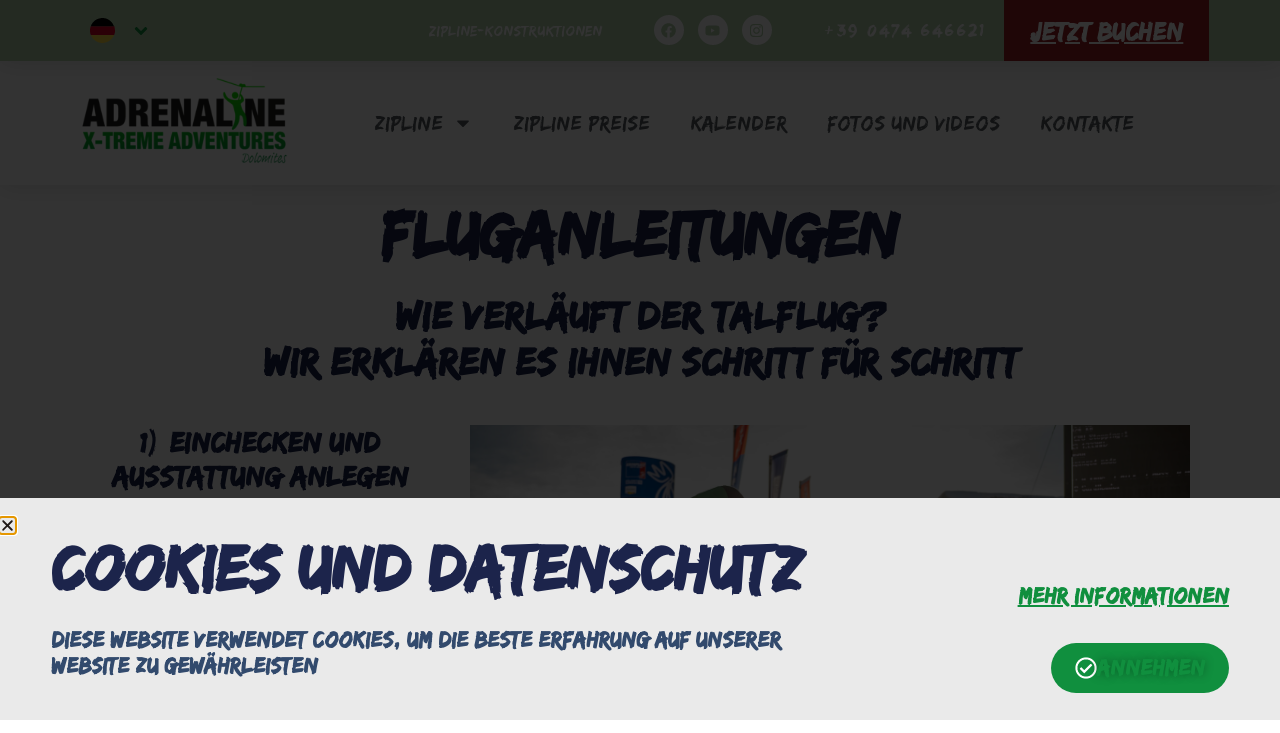

--- FILE ---
content_type: text/html; charset=UTF-8
request_url: https://www.adrenalineadventures.it/de/zipline/wie-man-fliegt/
body_size: 22246
content:
<!doctype html>
<html lang="de-DE">
<head>
	<meta charset="UTF-8">
	<meta name="viewport" content="width=device-width, initial-scale=1">
	<link rel="profile" href="https://gmpg.org/xfn/11">
	<meta name='robots' content='index, follow, max-image-preview:large, max-snippet:-1, max-video-preview:-1' />
<link rel="alternate" hreflang="it" href="https://www.adrenalineadventures.it/zipline/come-si-vola/" />
<link rel="alternate" hreflang="de" href="https://www.adrenalineadventures.it/de/zipline/wie-man-fliegt/" />
<link rel="alternate" hreflang="en" href="https://www.adrenalineadventures.it/en/zipline/how-to-fly/" />
<link rel="alternate" hreflang="x-default" href="https://www.adrenalineadventures.it/zipline/come-si-vola/" />

	<!-- This site is optimized with the Yoast SEO plugin v25.1 - https://yoast.com/wordpress/plugins/seo/ -->
	<title>Buche deinen Flug - Adrenaline X-Treme Adventures</title>
	<meta name="description" content="Wie findet der Zipline-Abstieg statt? Vom Check-in bis zur Ankunft der größten Seilrutsche Europas erklären wir auf dieser Seite jedes Detail." />
	<link rel="canonical" href="https://www.adrenalineadventures.it/de/zipline/wie-man-fliegt/" />
	<meta property="og:locale" content="de_DE" />
	<meta property="og:type" content="article" />
	<meta property="og:title" content="Buche deinen Flug - Adrenaline X-Treme Adventures" />
	<meta property="og:description" content="Wie findet der Zipline-Abstieg statt? Vom Check-in bis zur Ankunft der größten Seilrutsche Europas erklären wir auf dieser Seite jedes Detail." />
	<meta property="og:url" content="https://www.adrenalineadventures.it/de/zipline/wie-man-fliegt/" />
	<meta property="og:site_name" content="Adrenaline X-Treme Adventures" />
	<meta property="article:publisher" content="https://www.facebook.com/adrenalinextremeadventures/" />
	<meta property="article:modified_time" content="2024-12-04T11:09:07+00:00" />
	<meta property="og:image" content="https://www.adrenalineadventures.it/wp-content/uploads/2024/12/ZSC_4587-scaled.jpg" />
	<meta property="og:image:width" content="2560" />
	<meta property="og:image:height" content="1703" />
	<meta property="og:image:type" content="image/jpeg" />
	<meta name="twitter:card" content="summary_large_image" />
	<meta name="twitter:label1" content="Geschätzte Lesezeit" />
	<meta name="twitter:data1" content="4 Minuten" />
	<script type="application/ld+json" class="yoast-schema-graph">{"@context":"https://schema.org","@graph":[{"@type":"WebPage","@id":"https://www.adrenalineadventures.it/de/zipline/wie-man-fliegt/","url":"https://www.adrenalineadventures.it/de/zipline/wie-man-fliegt/","name":"Buche deinen Flug - Adrenaline X-Treme Adventures","isPartOf":{"@id":"https://www.adrenalineadventures.it/de/#website"},"primaryImageOfPage":{"@id":"https://www.adrenalineadventures.it/de/zipline/wie-man-fliegt/#primaryimage"},"image":{"@id":"https://www.adrenalineadventures.it/de/zipline/wie-man-fliegt/#primaryimage"},"thumbnailUrl":"https://www.adrenalineadventures.it/wp-content/uploads/2024/12/ZSC_4587-scaled.jpg","datePublished":"2022-04-23T05:18:37+00:00","dateModified":"2024-12-04T11:09:07+00:00","description":"Wie findet der Zipline-Abstieg statt? Vom Check-in bis zur Ankunft der größten Seilrutsche Europas erklären wir auf dieser Seite jedes Detail.","breadcrumb":{"@id":"https://www.adrenalineadventures.it/de/zipline/wie-man-fliegt/#breadcrumb"},"inLanguage":"de","potentialAction":[{"@type":"ReadAction","target":["https://www.adrenalineadventures.it/de/zipline/wie-man-fliegt/"]}]},{"@type":"ImageObject","inLanguage":"de","@id":"https://www.adrenalineadventures.it/de/zipline/wie-man-fliegt/#primaryimage","url":"https://www.adrenalineadventures.it/wp-content/uploads/2024/12/ZSC_4587-scaled.jpg","contentUrl":"https://www.adrenalineadventures.it/wp-content/uploads/2024/12/ZSC_4587-scaled.jpg"},{"@type":"BreadcrumbList","@id":"https://www.adrenalineadventures.it/de/zipline/wie-man-fliegt/#breadcrumb","itemListElement":[{"@type":"ListItem","position":1,"name":"Home","item":"https://www.adrenalineadventures.it/de/"},{"@type":"ListItem","position":2,"name":"Zipline","item":"https://www.adrenalineadventures.it/de/zipline/"},{"@type":"ListItem","position":3,"name":"Buche deinen Flug"}]},{"@type":"WebSite","@id":"https://www.adrenalineadventures.it/de/#website","url":"https://www.adrenalineadventures.it/de/","name":"Adrenaline X-Treme Adventures","description":"Zipline più grande d Europa","publisher":{"@id":"https://www.adrenalineadventures.it/de/#organization"},"potentialAction":[{"@type":"SearchAction","target":{"@type":"EntryPoint","urlTemplate":"https://www.adrenalineadventures.it/de/?s={search_term_string}"},"query-input":{"@type":"PropertyValueSpecification","valueRequired":true,"valueName":"search_term_string"}}],"inLanguage":"de"},{"@type":"Organization","@id":"https://www.adrenalineadventures.it/de/#organization","name":"Adrenaline X-Treme Adventures","url":"https://www.adrenalineadventures.it/de/","logo":{"@type":"ImageObject","inLanguage":"de","@id":"https://www.adrenalineadventures.it/de/#/schema/logo/image/","url":"https://www.adrenalineadventures.it/wp-content/uploads/2022/04/Logo-Adrenaline-X-Treme-Adventures-San-Vigilio-2021_DOLOMITES-Gradient.png","contentUrl":"https://www.adrenalineadventures.it/wp-content/uploads/2022/04/Logo-Adrenaline-X-Treme-Adventures-San-Vigilio-2021_DOLOMITES-Gradient.png","width":2953,"height":1418,"caption":"Adrenaline X-Treme Adventures"},"image":{"@id":"https://www.adrenalineadventures.it/de/#/schema/logo/image/"},"sameAs":["https://www.facebook.com/adrenalinextremeadventures/","https://www.instagram.com/adrenaline_xtreme_adventures/","https://www.youtube.com/user/SanVigilioZipline"]}]}</script>
	<!-- / Yoast SEO plugin. -->


<link rel='dns-prefetch' href='//www.googletagmanager.com' />
<link rel='dns-prefetch' href='//pagead2.googlesyndication.com' />
<link rel="alternate" type="application/rss+xml" title="Adrenaline X-Treme Adventures &raquo; Feed" href="https://www.adrenalineadventures.it/de/feed/" />
<link rel="alternate" type="application/rss+xml" title="Adrenaline X-Treme Adventures &raquo; Kommentar-Feed" href="https://www.adrenalineadventures.it/de/comments/feed/" />
<link rel="alternate" title="oEmbed (JSON)" type="application/json+oembed" href="https://www.adrenalineadventures.it/de/wp-json/oembed/1.0/embed?url=https%3A%2F%2Fwww.adrenalineadventures.it%2Fde%2Fzipline%2Fwie-man-fliegt%2F" />
<link rel="alternate" title="oEmbed (XML)" type="text/xml+oembed" href="https://www.adrenalineadventures.it/de/wp-json/oembed/1.0/embed?url=https%3A%2F%2Fwww.adrenalineadventures.it%2Fde%2Fzipline%2Fwie-man-fliegt%2F&#038;format=xml" />
<style id='wp-img-auto-sizes-contain-inline-css'>
img:is([sizes=auto i],[sizes^="auto," i]){contain-intrinsic-size:3000px 1500px}
/*# sourceURL=wp-img-auto-sizes-contain-inline-css */
</style>
<link rel='stylesheet' id='wpml-legacy-dropdown-click-0-css' href='https://www.adrenalineadventures.it/wp-content/plugins/sitepress-multilingual-cms/templates/language-switchers/legacy-dropdown-click/style.min.css?ver=1' media='all' />
<link rel='stylesheet' id='wpml-menu-item-0-css' href='https://www.adrenalineadventures.it/wp-content/plugins/sitepress-multilingual-cms/templates/language-switchers/menu-item/style.min.css?ver=1' media='all' />
<style id='wpml-menu-item-0-inline-css'>
.menu-item img.wpml-ls-flag { width: 25px !important; height: 25px !important; }
/*# sourceURL=wpml-menu-item-0-inline-css */
</style>
<link rel='stylesheet' id='hello-elementor-css' href='https://www.adrenalineadventures.it/wp-content/themes/hello-elementor/style.min.css?ver=3.4.1' media='all' />
<link rel='stylesheet' id='hello-elementor-theme-style-css' href='https://www.adrenalineadventures.it/wp-content/themes/hello-elementor/theme.min.css?ver=3.4.1' media='all' />
<link rel='stylesheet' id='hello-elementor-header-footer-css' href='https://www.adrenalineadventures.it/wp-content/themes/hello-elementor/header-footer.min.css?ver=3.4.1' media='all' />
<link rel='stylesheet' id='elementor-frontend-css' href='https://www.adrenalineadventures.it/wp-content/plugins/elementor/assets/css/frontend.min.css?ver=3.28.4' media='all' />
<link rel='stylesheet' id='elementor-post-6-css' href='https://www.adrenalineadventures.it/wp-content/uploads/elementor/css/post-6.css?ver=1769999208' media='all' />
<link rel='stylesheet' id='widget-nav-menu-css' href='https://www.adrenalineadventures.it/wp-content/plugins/elementor-pro/assets/css/widget-nav-menu.min.css?ver=3.28.4' media='all' />
<link rel='stylesheet' id='e-animation-grow-css' href='https://www.adrenalineadventures.it/wp-content/plugins/elementor/assets/lib/animations/styles/e-animation-grow.min.css?ver=3.28.4' media='all' />
<link rel='stylesheet' id='widget-social-icons-css' href='https://www.adrenalineadventures.it/wp-content/plugins/elementor/assets/css/widget-social-icons.min.css?ver=3.28.4' media='all' />
<link rel='stylesheet' id='e-apple-webkit-css' href='https://www.adrenalineadventures.it/wp-content/plugins/elementor/assets/css/conditionals/apple-webkit.min.css?ver=3.28.4' media='all' />
<link rel='stylesheet' id='widget-heading-css' href='https://www.adrenalineadventures.it/wp-content/plugins/elementor/assets/css/widget-heading.min.css?ver=3.28.4' media='all' />
<link rel='stylesheet' id='widget-image-css' href='https://www.adrenalineadventures.it/wp-content/plugins/elementor/assets/css/widget-image.min.css?ver=3.28.4' media='all' />
<link rel='stylesheet' id='e-shapes-css' href='https://www.adrenalineadventures.it/wp-content/plugins/elementor/assets/css/conditionals/shapes.min.css?ver=3.28.4' media='all' />
<link rel='stylesheet' id='e-animation-slideInUp-css' href='https://www.adrenalineadventures.it/wp-content/plugins/elementor/assets/lib/animations/styles/slideInUp.min.css?ver=3.28.4' media='all' />
<link rel='stylesheet' id='e-popup-css' href='https://www.adrenalineadventures.it/wp-content/plugins/elementor-pro/assets/css/conditionals/popup.min.css?ver=3.28.4' media='all' />
<link rel='stylesheet' id='swiper-css' href='https://www.adrenalineadventures.it/wp-content/plugins/elementor/assets/lib/swiper/v8/css/swiper.min.css?ver=8.4.5' media='all' />
<link rel='stylesheet' id='e-swiper-css' href='https://www.adrenalineadventures.it/wp-content/plugins/elementor/assets/css/conditionals/e-swiper.min.css?ver=3.28.4' media='all' />
<link rel='stylesheet' id='widget-gallery-css' href='https://www.adrenalineadventures.it/wp-content/plugins/elementor-pro/assets/css/widget-gallery.min.css?ver=3.28.4' media='all' />
<link rel='stylesheet' id='elementor-gallery-css' href='https://www.adrenalineadventures.it/wp-content/plugins/elementor/assets/lib/e-gallery/css/e-gallery.min.css?ver=1.2.0' media='all' />
<link rel='stylesheet' id='e-transitions-css' href='https://www.adrenalineadventures.it/wp-content/plugins/elementor-pro/assets/css/conditionals/transitions.min.css?ver=3.28.4' media='all' />
<link rel='stylesheet' id='elementor-post-2033-css' href='https://www.adrenalineadventures.it/wp-content/uploads/elementor/css/post-2033.css?ver=1770005425' media='all' />
<link rel='stylesheet' id='elementor-post-2427-css' href='https://www.adrenalineadventures.it/wp-content/uploads/elementor/css/post-2427.css?ver=1770000655' media='all' />
<link rel='stylesheet' id='elementor-post-2343-css' href='https://www.adrenalineadventures.it/wp-content/uploads/elementor/css/post-2343.css?ver=1770000655' media='all' />
<link rel='stylesheet' id='elementor-post-2381-css' href='https://www.adrenalineadventures.it/wp-content/uploads/elementor/css/post-2381.css?ver=1770000655' media='all' />
<link rel='stylesheet' id='elementor-gf-local-poppins-css' href='https://www.adrenalineadventures.it/wp-content/uploads/elementor/google-fonts/css/poppins.css?ver=1747312131' media='all' />
<script id="wpml-cookie-js-extra">
var wpml_cookies = {"wp-wpml_current_language":{"value":"de","expires":1,"path":"/"}};
var wpml_cookies = {"wp-wpml_current_language":{"value":"de","expires":1,"path":"/"}};
//# sourceURL=wpml-cookie-js-extra
</script>
<script src="https://www.adrenalineadventures.it/wp-content/plugins/sitepress-multilingual-cms/res/js/cookies/language-cookie.js?ver=474000" id="wpml-cookie-js" defer data-wp-strategy="defer"></script>
<script src="https://www.adrenalineadventures.it/wp-content/plugins/sitepress-multilingual-cms/templates/language-switchers/legacy-dropdown-click/script.min.js?ver=1" id="wpml-legacy-dropdown-click-0-js"></script>
<script src="https://www.adrenalineadventures.it/wp-includes/js/jquery/jquery.min.js?ver=3.7.1" id="jquery-core-js"></script>
<script src="https://www.adrenalineadventures.it/wp-includes/js/jquery/jquery-migrate.min.js?ver=3.4.1" id="jquery-migrate-js"></script>

<!-- Google Tag (gtac.js) durch Site-Kit hinzugefügt -->

<!-- Von Site Kit hinzugefügtes Google-Analytics-Snippet -->
<script src="https://www.googletagmanager.com/gtag/js?id=G-PP1SR68Q15" id="google_gtagjs-js" async></script>
<script id="google_gtagjs-js-after">
window.dataLayer = window.dataLayer || [];function gtag(){dataLayer.push(arguments);}
gtag("set","linker",{"domains":["www.adrenalineadventures.it"]});
gtag("js", new Date());
gtag("set", "developer_id.dZTNiMT", true);
gtag("config", "G-PP1SR68Q15");
//# sourceURL=google_gtagjs-js-after
</script>

<!-- Das Snippet mit dem schließenden Google-Tag (gtag.js) wurde von Site Kit hinzugefügt -->
<link rel="https://api.w.org/" href="https://www.adrenalineadventures.it/de/wp-json/" /><link rel="alternate" title="JSON" type="application/json" href="https://www.adrenalineadventures.it/de/wp-json/wp/v2/pages/2033" /><link rel="EditURI" type="application/rsd+xml" title="RSD" href="https://www.adrenalineadventures.it/xmlrpc.php?rsd" />
<meta name="generator" content="WordPress 6.9" />
<link rel='shortlink' href='https://www.adrenalineadventures.it/de/?p=2033' />
<meta name="generator" content="WPML ver:4.7.4 stt:1,3,27;" />
<meta name="generator" content="Site Kit by Google 1.152.1" /><!-- Analytics by WP Statistics - https://wp-statistics.com -->

<!-- Durch Site Kit hinzugefügte Google AdSense Metatags -->
<meta name="google-adsense-platform-account" content="ca-host-pub-2644536267352236">
<meta name="google-adsense-platform-domain" content="sitekit.withgoogle.com">
<!-- Beende durch Site Kit hinzugefügte Google AdSense Metatags -->
<meta name="generator" content="Elementor 3.28.4; features: e_font_icon_svg, additional_custom_breakpoints, e_local_google_fonts, e_element_cache; settings: css_print_method-external, google_font-enabled, font_display-auto">
<script type="text/javascript" src="https://codicebusiness.shinystat.com/cgi-bin/getcod.cgi?USER=7S-adrenalineadventuresit&NODW=yes" async="async"></script>


<!-- Meta Pixel Code -->
<script type='text/javascript'>
!function(f,b,e,v,n,t,s){if(f.fbq)return;n=f.fbq=function(){n.callMethod?
n.callMethod.apply(n,arguments):n.queue.push(arguments)};if(!f._fbq)f._fbq=n;
n.push=n;n.loaded=!0;n.version='2.0';n.queue=[];t=b.createElement(e);t.async=!0;
t.src=v;s=b.getElementsByTagName(e)[0];s.parentNode.insertBefore(t,s)}(window,
document,'script','https://connect.facebook.net/en_US/fbevents.js?v=next');
</script>
<!-- End Meta Pixel Code -->
<script type='text/javascript'>var url = window.location.origin + '?ob=open-bridge';
            fbq('set', 'openbridge', '2230775037075351', url);
fbq('init', '2230775037075351', {}, {
    "agent": "wordpress-6.9-4.1.3"
})</script><script type='text/javascript'>
    fbq('track', 'PageView', []);
  </script>			<style>
				.e-con.e-parent:nth-of-type(n+4):not(.e-lazyloaded):not(.e-no-lazyload),
				.e-con.e-parent:nth-of-type(n+4):not(.e-lazyloaded):not(.e-no-lazyload) * {
					background-image: none !important;
				}
				@media screen and (max-height: 1024px) {
					.e-con.e-parent:nth-of-type(n+3):not(.e-lazyloaded):not(.e-no-lazyload),
					.e-con.e-parent:nth-of-type(n+3):not(.e-lazyloaded):not(.e-no-lazyload) * {
						background-image: none !important;
					}
				}
				@media screen and (max-height: 640px) {
					.e-con.e-parent:nth-of-type(n+2):not(.e-lazyloaded):not(.e-no-lazyload),
					.e-con.e-parent:nth-of-type(n+2):not(.e-lazyloaded):not(.e-no-lazyload) * {
						background-image: none !important;
					}
				}
			</style>
			
<!-- Von Site Kit hinzugefügtes Google-AdSense-Snippet -->
<script async src="https://pagead2.googlesyndication.com/pagead/js/adsbygoogle.js?client=ca-pub-9034245684771892&amp;host=ca-host-pub-2644536267352236" crossorigin="anonymous"></script>

<!-- Ende des von Site Kit hinzugefügten Google-AdSense-Snippets -->
<link rel="icon" href="https://www.adrenalineadventures.it/wp-content/uploads/2022/04/omino-adr.svg" sizes="32x32" />
<link rel="icon" href="https://www.adrenalineadventures.it/wp-content/uploads/2022/04/omino-adr.svg" sizes="192x192" />
<link rel="apple-touch-icon" href="https://www.adrenalineadventures.it/wp-content/uploads/2022/04/omino-adr.svg" />
<meta name="msapplication-TileImage" content="https://www.adrenalineadventures.it/wp-content/uploads/2022/04/omino-adr.svg" />
<style id='global-styles-inline-css'>
:root{--wp--preset--aspect-ratio--square: 1;--wp--preset--aspect-ratio--4-3: 4/3;--wp--preset--aspect-ratio--3-4: 3/4;--wp--preset--aspect-ratio--3-2: 3/2;--wp--preset--aspect-ratio--2-3: 2/3;--wp--preset--aspect-ratio--16-9: 16/9;--wp--preset--aspect-ratio--9-16: 9/16;--wp--preset--color--black: #000000;--wp--preset--color--cyan-bluish-gray: #abb8c3;--wp--preset--color--white: #ffffff;--wp--preset--color--pale-pink: #f78da7;--wp--preset--color--vivid-red: #cf2e2e;--wp--preset--color--luminous-vivid-orange: #ff6900;--wp--preset--color--luminous-vivid-amber: #fcb900;--wp--preset--color--light-green-cyan: #7bdcb5;--wp--preset--color--vivid-green-cyan: #00d084;--wp--preset--color--pale-cyan-blue: #8ed1fc;--wp--preset--color--vivid-cyan-blue: #0693e3;--wp--preset--color--vivid-purple: #9b51e0;--wp--preset--gradient--vivid-cyan-blue-to-vivid-purple: linear-gradient(135deg,rgb(6,147,227) 0%,rgb(155,81,224) 100%);--wp--preset--gradient--light-green-cyan-to-vivid-green-cyan: linear-gradient(135deg,rgb(122,220,180) 0%,rgb(0,208,130) 100%);--wp--preset--gradient--luminous-vivid-amber-to-luminous-vivid-orange: linear-gradient(135deg,rgb(252,185,0) 0%,rgb(255,105,0) 100%);--wp--preset--gradient--luminous-vivid-orange-to-vivid-red: linear-gradient(135deg,rgb(255,105,0) 0%,rgb(207,46,46) 100%);--wp--preset--gradient--very-light-gray-to-cyan-bluish-gray: linear-gradient(135deg,rgb(238,238,238) 0%,rgb(169,184,195) 100%);--wp--preset--gradient--cool-to-warm-spectrum: linear-gradient(135deg,rgb(74,234,220) 0%,rgb(151,120,209) 20%,rgb(207,42,186) 40%,rgb(238,44,130) 60%,rgb(251,105,98) 80%,rgb(254,248,76) 100%);--wp--preset--gradient--blush-light-purple: linear-gradient(135deg,rgb(255,206,236) 0%,rgb(152,150,240) 100%);--wp--preset--gradient--blush-bordeaux: linear-gradient(135deg,rgb(254,205,165) 0%,rgb(254,45,45) 50%,rgb(107,0,62) 100%);--wp--preset--gradient--luminous-dusk: linear-gradient(135deg,rgb(255,203,112) 0%,rgb(199,81,192) 50%,rgb(65,88,208) 100%);--wp--preset--gradient--pale-ocean: linear-gradient(135deg,rgb(255,245,203) 0%,rgb(182,227,212) 50%,rgb(51,167,181) 100%);--wp--preset--gradient--electric-grass: linear-gradient(135deg,rgb(202,248,128) 0%,rgb(113,206,126) 100%);--wp--preset--gradient--midnight: linear-gradient(135deg,rgb(2,3,129) 0%,rgb(40,116,252) 100%);--wp--preset--font-size--small: 13px;--wp--preset--font-size--medium: 20px;--wp--preset--font-size--large: 36px;--wp--preset--font-size--x-large: 42px;--wp--preset--spacing--20: 0.44rem;--wp--preset--spacing--30: 0.67rem;--wp--preset--spacing--40: 1rem;--wp--preset--spacing--50: 1.5rem;--wp--preset--spacing--60: 2.25rem;--wp--preset--spacing--70: 3.38rem;--wp--preset--spacing--80: 5.06rem;--wp--preset--shadow--natural: 6px 6px 9px rgba(0, 0, 0, 0.2);--wp--preset--shadow--deep: 12px 12px 50px rgba(0, 0, 0, 0.4);--wp--preset--shadow--sharp: 6px 6px 0px rgba(0, 0, 0, 0.2);--wp--preset--shadow--outlined: 6px 6px 0px -3px rgb(255, 255, 255), 6px 6px rgb(0, 0, 0);--wp--preset--shadow--crisp: 6px 6px 0px rgb(0, 0, 0);}:root { --wp--style--global--content-size: 800px;--wp--style--global--wide-size: 1200px; }:where(body) { margin: 0; }.wp-site-blocks > .alignleft { float: left; margin-right: 2em; }.wp-site-blocks > .alignright { float: right; margin-left: 2em; }.wp-site-blocks > .aligncenter { justify-content: center; margin-left: auto; margin-right: auto; }:where(.wp-site-blocks) > * { margin-block-start: 24px; margin-block-end: 0; }:where(.wp-site-blocks) > :first-child { margin-block-start: 0; }:where(.wp-site-blocks) > :last-child { margin-block-end: 0; }:root { --wp--style--block-gap: 24px; }:root :where(.is-layout-flow) > :first-child{margin-block-start: 0;}:root :where(.is-layout-flow) > :last-child{margin-block-end: 0;}:root :where(.is-layout-flow) > *{margin-block-start: 24px;margin-block-end: 0;}:root :where(.is-layout-constrained) > :first-child{margin-block-start: 0;}:root :where(.is-layout-constrained) > :last-child{margin-block-end: 0;}:root :where(.is-layout-constrained) > *{margin-block-start: 24px;margin-block-end: 0;}:root :where(.is-layout-flex){gap: 24px;}:root :where(.is-layout-grid){gap: 24px;}.is-layout-flow > .alignleft{float: left;margin-inline-start: 0;margin-inline-end: 2em;}.is-layout-flow > .alignright{float: right;margin-inline-start: 2em;margin-inline-end: 0;}.is-layout-flow > .aligncenter{margin-left: auto !important;margin-right: auto !important;}.is-layout-constrained > .alignleft{float: left;margin-inline-start: 0;margin-inline-end: 2em;}.is-layout-constrained > .alignright{float: right;margin-inline-start: 2em;margin-inline-end: 0;}.is-layout-constrained > .aligncenter{margin-left: auto !important;margin-right: auto !important;}.is-layout-constrained > :where(:not(.alignleft):not(.alignright):not(.alignfull)){max-width: var(--wp--style--global--content-size);margin-left: auto !important;margin-right: auto !important;}.is-layout-constrained > .alignwide{max-width: var(--wp--style--global--wide-size);}body .is-layout-flex{display: flex;}.is-layout-flex{flex-wrap: wrap;align-items: center;}.is-layout-flex > :is(*, div){margin: 0;}body .is-layout-grid{display: grid;}.is-layout-grid > :is(*, div){margin: 0;}body{padding-top: 0px;padding-right: 0px;padding-bottom: 0px;padding-left: 0px;}a:where(:not(.wp-element-button)){text-decoration: underline;}:root :where(.wp-element-button, .wp-block-button__link){background-color: #32373c;border-width: 0;color: #fff;font-family: inherit;font-size: inherit;font-style: inherit;font-weight: inherit;letter-spacing: inherit;line-height: inherit;padding-top: calc(0.667em + 2px);padding-right: calc(1.333em + 2px);padding-bottom: calc(0.667em + 2px);padding-left: calc(1.333em + 2px);text-decoration: none;text-transform: inherit;}.has-black-color{color: var(--wp--preset--color--black) !important;}.has-cyan-bluish-gray-color{color: var(--wp--preset--color--cyan-bluish-gray) !important;}.has-white-color{color: var(--wp--preset--color--white) !important;}.has-pale-pink-color{color: var(--wp--preset--color--pale-pink) !important;}.has-vivid-red-color{color: var(--wp--preset--color--vivid-red) !important;}.has-luminous-vivid-orange-color{color: var(--wp--preset--color--luminous-vivid-orange) !important;}.has-luminous-vivid-amber-color{color: var(--wp--preset--color--luminous-vivid-amber) !important;}.has-light-green-cyan-color{color: var(--wp--preset--color--light-green-cyan) !important;}.has-vivid-green-cyan-color{color: var(--wp--preset--color--vivid-green-cyan) !important;}.has-pale-cyan-blue-color{color: var(--wp--preset--color--pale-cyan-blue) !important;}.has-vivid-cyan-blue-color{color: var(--wp--preset--color--vivid-cyan-blue) !important;}.has-vivid-purple-color{color: var(--wp--preset--color--vivid-purple) !important;}.has-black-background-color{background-color: var(--wp--preset--color--black) !important;}.has-cyan-bluish-gray-background-color{background-color: var(--wp--preset--color--cyan-bluish-gray) !important;}.has-white-background-color{background-color: var(--wp--preset--color--white) !important;}.has-pale-pink-background-color{background-color: var(--wp--preset--color--pale-pink) !important;}.has-vivid-red-background-color{background-color: var(--wp--preset--color--vivid-red) !important;}.has-luminous-vivid-orange-background-color{background-color: var(--wp--preset--color--luminous-vivid-orange) !important;}.has-luminous-vivid-amber-background-color{background-color: var(--wp--preset--color--luminous-vivid-amber) !important;}.has-light-green-cyan-background-color{background-color: var(--wp--preset--color--light-green-cyan) !important;}.has-vivid-green-cyan-background-color{background-color: var(--wp--preset--color--vivid-green-cyan) !important;}.has-pale-cyan-blue-background-color{background-color: var(--wp--preset--color--pale-cyan-blue) !important;}.has-vivid-cyan-blue-background-color{background-color: var(--wp--preset--color--vivid-cyan-blue) !important;}.has-vivid-purple-background-color{background-color: var(--wp--preset--color--vivid-purple) !important;}.has-black-border-color{border-color: var(--wp--preset--color--black) !important;}.has-cyan-bluish-gray-border-color{border-color: var(--wp--preset--color--cyan-bluish-gray) !important;}.has-white-border-color{border-color: var(--wp--preset--color--white) !important;}.has-pale-pink-border-color{border-color: var(--wp--preset--color--pale-pink) !important;}.has-vivid-red-border-color{border-color: var(--wp--preset--color--vivid-red) !important;}.has-luminous-vivid-orange-border-color{border-color: var(--wp--preset--color--luminous-vivid-orange) !important;}.has-luminous-vivid-amber-border-color{border-color: var(--wp--preset--color--luminous-vivid-amber) !important;}.has-light-green-cyan-border-color{border-color: var(--wp--preset--color--light-green-cyan) !important;}.has-vivid-green-cyan-border-color{border-color: var(--wp--preset--color--vivid-green-cyan) !important;}.has-pale-cyan-blue-border-color{border-color: var(--wp--preset--color--pale-cyan-blue) !important;}.has-vivid-cyan-blue-border-color{border-color: var(--wp--preset--color--vivid-cyan-blue) !important;}.has-vivid-purple-border-color{border-color: var(--wp--preset--color--vivid-purple) !important;}.has-vivid-cyan-blue-to-vivid-purple-gradient-background{background: var(--wp--preset--gradient--vivid-cyan-blue-to-vivid-purple) !important;}.has-light-green-cyan-to-vivid-green-cyan-gradient-background{background: var(--wp--preset--gradient--light-green-cyan-to-vivid-green-cyan) !important;}.has-luminous-vivid-amber-to-luminous-vivid-orange-gradient-background{background: var(--wp--preset--gradient--luminous-vivid-amber-to-luminous-vivid-orange) !important;}.has-luminous-vivid-orange-to-vivid-red-gradient-background{background: var(--wp--preset--gradient--luminous-vivid-orange-to-vivid-red) !important;}.has-very-light-gray-to-cyan-bluish-gray-gradient-background{background: var(--wp--preset--gradient--very-light-gray-to-cyan-bluish-gray) !important;}.has-cool-to-warm-spectrum-gradient-background{background: var(--wp--preset--gradient--cool-to-warm-spectrum) !important;}.has-blush-light-purple-gradient-background{background: var(--wp--preset--gradient--blush-light-purple) !important;}.has-blush-bordeaux-gradient-background{background: var(--wp--preset--gradient--blush-bordeaux) !important;}.has-luminous-dusk-gradient-background{background: var(--wp--preset--gradient--luminous-dusk) !important;}.has-pale-ocean-gradient-background{background: var(--wp--preset--gradient--pale-ocean) !important;}.has-electric-grass-gradient-background{background: var(--wp--preset--gradient--electric-grass) !important;}.has-midnight-gradient-background{background: var(--wp--preset--gradient--midnight) !important;}.has-small-font-size{font-size: var(--wp--preset--font-size--small) !important;}.has-medium-font-size{font-size: var(--wp--preset--font-size--medium) !important;}.has-large-font-size{font-size: var(--wp--preset--font-size--large) !important;}.has-x-large-font-size{font-size: var(--wp--preset--font-size--x-large) !important;}
/*# sourceURL=global-styles-inline-css */
</style>
<meta name="traceparent" content="00-9c7e04182a5b5b650000001770080684-9c7e04182a5b5b65-01"></head>
<body class="wp-singular page-template-default page page-id-2033 page-child parent-pageid-2027 wp-custom-logo wp-embed-responsive wp-theme-hello-elementor eio-default hello-elementor-default elementor-default elementor-kit-6 elementor-page elementor-page-2033">


<!-- Meta Pixel Code -->
<noscript>
<img height="1" width="1" style="display:none" alt="fbpx"
src="https://www.facebook.com/tr?id=2230775037075351&ev=PageView&noscript=1" />
</noscript>
<!-- End Meta Pixel Code -->

<a class="skip-link screen-reader-text" href="#content">Zum Inhalt wechseln</a>

		<div data-elementor-type="header" data-elementor-id="2427" class="elementor elementor-2427 elementor-2401 elementor-location-header" data-elementor-post-type="elementor_library">
					<header class="elementor-section elementor-top-section elementor-element elementor-element-172b8f1c elementor-section-content-middle elementor-section-boxed elementor-section-height-default elementor-section-height-default" data-id="172b8f1c" data-element_type="section" data-settings="{&quot;background_background&quot;:&quot;classic&quot;}">
						<div class="elementor-container elementor-column-gap-no">
					<div class="elementor-column elementor-col-20 elementor-top-column elementor-element elementor-element-2adffa64" data-id="2adffa64" data-element_type="column" data-settings="{&quot;background_background&quot;:&quot;classic&quot;}">
			<div class="elementor-widget-wrap elementor-element-populated">
						<div class="elementor-element elementor-element-1edae32a elementor-nav-menu--dropdown-none elementor-widget elementor-widget-nav-menu" data-id="1edae32a" data-element_type="widget" data-settings="{&quot;submenu_icon&quot;:{&quot;value&quot;:&quot;&lt;svg class=\&quot;e-font-icon-svg e-fas-angle-down\&quot; viewBox=\&quot;0 0 320 512\&quot; xmlns=\&quot;http:\/\/www.w3.org\/2000\/svg\&quot;&gt;&lt;path d=\&quot;M143 352.3L7 216.3c-9.4-9.4-9.4-24.6 0-33.9l22.6-22.6c9.4-9.4 24.6-9.4 33.9 0l96.4 96.4 96.4-96.4c9.4-9.4 24.6-9.4 33.9 0l22.6 22.6c9.4 9.4 9.4 24.6 0 33.9l-136 136c-9.2 9.4-24.4 9.4-33.8 0z\&quot;&gt;&lt;\/path&gt;&lt;\/svg&gt;&quot;,&quot;library&quot;:&quot;fa-solid&quot;},&quot;layout&quot;:&quot;horizontal&quot;}" data-widget_type="nav-menu.default">
				<div class="elementor-widget-container">
								<nav aria-label="Menü" class="elementor-nav-menu--main elementor-nav-menu__container elementor-nav-menu--layout-horizontal e--pointer-none">
				<ul id="menu-1-1edae32a" class="elementor-nav-menu"><li class="menu-item wpml-ls-slot-23 wpml-ls-item wpml-ls-item-de wpml-ls-current-language wpml-ls-menu-item menu-item-type-wpml_ls_menu_item menu-item-object-wpml_ls_menu_item menu-item-has-children menu-item-wpml-ls-23-de"><a href="https://www.adrenalineadventures.it/de/zipline/wie-man-fliegt/" title="Wechseln zu " class="elementor-item"><img
            class="wpml-ls-flag"
            src="https://www.adrenalineadventures.it/wp-content/uploads/flags/germany.svg"
            alt="Deutsch"
            width=25
            height=25
    /></a>
<ul class="sub-menu elementor-nav-menu--dropdown">
	<li class="menu-item wpml-ls-slot-23 wpml-ls-item wpml-ls-item-it wpml-ls-menu-item wpml-ls-first-item menu-item-type-wpml_ls_menu_item menu-item-object-wpml_ls_menu_item menu-item-wpml-ls-23-it"><a href="https://www.adrenalineadventures.it/zipline/come-si-vola/" title="Wechseln zu " class="elementor-sub-item"><img
            class="wpml-ls-flag"
            src="https://www.adrenalineadventures.it/wp-content/uploads/flags/italy.svg"
            alt="Italienisch"
            width=25
            height=25
    /></a></li>
	<li class="menu-item wpml-ls-slot-23 wpml-ls-item wpml-ls-item-en wpml-ls-menu-item wpml-ls-last-item menu-item-type-wpml_ls_menu_item menu-item-object-wpml_ls_menu_item menu-item-wpml-ls-23-en"><a href="https://www.adrenalineadventures.it/en/zipline/how-to-fly/" title="Wechseln zu " class="elementor-sub-item"><img
            class="wpml-ls-flag"
            src="https://www.adrenalineadventures.it/wp-content/uploads/flags/united-states.svg"
            alt="Englisch"
            width=25
            height=25
    /></a></li>
</ul>
</li>
</ul>			</nav>
						<nav class="elementor-nav-menu--dropdown elementor-nav-menu__container" aria-hidden="true">
				<ul id="menu-2-1edae32a" class="elementor-nav-menu"><li class="menu-item wpml-ls-slot-23 wpml-ls-item wpml-ls-item-de wpml-ls-current-language wpml-ls-menu-item menu-item-type-wpml_ls_menu_item menu-item-object-wpml_ls_menu_item menu-item-has-children menu-item-wpml-ls-23-de"><a href="https://www.adrenalineadventures.it/de/zipline/wie-man-fliegt/" title="Wechseln zu " class="elementor-item" tabindex="-1"><img
            class="wpml-ls-flag"
            src="https://www.adrenalineadventures.it/wp-content/uploads/flags/germany.svg"
            alt="Deutsch"
            width=25
            height=25
    /></a>
<ul class="sub-menu elementor-nav-menu--dropdown">
	<li class="menu-item wpml-ls-slot-23 wpml-ls-item wpml-ls-item-it wpml-ls-menu-item wpml-ls-first-item menu-item-type-wpml_ls_menu_item menu-item-object-wpml_ls_menu_item menu-item-wpml-ls-23-it"><a href="https://www.adrenalineadventures.it/zipline/come-si-vola/" title="Wechseln zu " class="elementor-sub-item" tabindex="-1"><img
            class="wpml-ls-flag"
            src="https://www.adrenalineadventures.it/wp-content/uploads/flags/italy.svg"
            alt="Italienisch"
            width=25
            height=25
    /></a></li>
	<li class="menu-item wpml-ls-slot-23 wpml-ls-item wpml-ls-item-en wpml-ls-menu-item wpml-ls-last-item menu-item-type-wpml_ls_menu_item menu-item-object-wpml_ls_menu_item menu-item-wpml-ls-23-en"><a href="https://www.adrenalineadventures.it/en/zipline/how-to-fly/" title="Wechseln zu " class="elementor-sub-item" tabindex="-1"><img
            class="wpml-ls-flag"
            src="https://www.adrenalineadventures.it/wp-content/uploads/flags/united-states.svg"
            alt="Englisch"
            width=25
            height=25
    /></a></li>
</ul>
</li>
</ul>			</nav>
						</div>
				</div>
					</div>
		</div>
				<div class="elementor-column elementor-col-20 elementor-top-column elementor-element elementor-element-3a4a4830 elementor-hidden-mobile elementor-hidden-tablet" data-id="3a4a4830" data-element_type="column">
			<div class="elementor-widget-wrap elementor-element-populated">
						<div class="elementor-element elementor-element-51dcc8cc elementor-nav-menu__align-end elementor-nav-menu--dropdown-mobile elementor-nav-menu--stretch elementor-nav-menu__text-align-center elementor-hidden-mobile elementor-widget elementor-widget-nav-menu" data-id="51dcc8cc" data-element_type="widget" data-settings="{&quot;full_width&quot;:&quot;stretch&quot;,&quot;layout&quot;:&quot;horizontal&quot;,&quot;submenu_icon&quot;:{&quot;value&quot;:&quot;&lt;svg class=\&quot;e-font-icon-svg e-fas-caret-down\&quot; viewBox=\&quot;0 0 320 512\&quot; xmlns=\&quot;http:\/\/www.w3.org\/2000\/svg\&quot;&gt;&lt;path d=\&quot;M31.3 192h257.3c17.8 0 26.7 21.5 14.1 34.1L174.1 354.8c-7.8 7.8-20.5 7.8-28.3 0L17.2 226.1C4.6 213.5 13.5 192 31.3 192z\&quot;&gt;&lt;\/path&gt;&lt;\/svg&gt;&quot;,&quot;library&quot;:&quot;fa-solid&quot;}}" data-widget_type="nav-menu.default">
				<div class="elementor-widget-container">
								<nav aria-label="Menü" class="elementor-nav-menu--main elementor-nav-menu__container elementor-nav-menu--layout-horizontal e--pointer-text e--animation-none">
				<ul id="menu-1-51dcc8cc" class="elementor-nav-menu"><li class="menu-item menu-item-type-post_type menu-item-object-page menu-item-2303"><a href="https://www.adrenalineadventures.it/de/zipline-bau/" class="elementor-item">Zipline-Konstruktionen</a></li>
</ul>			</nav>
						<nav class="elementor-nav-menu--dropdown elementor-nav-menu__container" aria-hidden="true">
				<ul id="menu-2-51dcc8cc" class="elementor-nav-menu"><li class="menu-item menu-item-type-post_type menu-item-object-page menu-item-2303"><a href="https://www.adrenalineadventures.it/de/zipline-bau/" class="elementor-item" tabindex="-1">Zipline-Konstruktionen</a></li>
</ul>			</nav>
						</div>
				</div>
					</div>
		</div>
				<div class="elementor-column elementor-col-20 elementor-top-column elementor-element elementor-element-4c5d6561 elementor-hidden-mobile elementor-hidden-tablet" data-id="4c5d6561" data-element_type="column">
			<div class="elementor-widget-wrap elementor-element-populated">
						<div class="elementor-element elementor-element-7db855d7 elementor-shape-circle elementor-grid-0 e-grid-align-center elementor-widget elementor-widget-social-icons" data-id="7db855d7" data-element_type="widget" data-widget_type="social-icons.default">
				<div class="elementor-widget-container">
							<div class="elementor-social-icons-wrapper elementor-grid">
							<span class="elementor-grid-item">
					<a class="elementor-icon elementor-social-icon elementor-social-icon-facebook elementor-animation-grow elementor-repeater-item-1594bac" href="https://www.facebook.com/adrenalinextremeadventures/" target="_blank">
						<span class="elementor-screen-only">Facebook</span>
						<svg class="e-font-icon-svg e-fab-facebook" viewBox="0 0 512 512" xmlns="http://www.w3.org/2000/svg"><path d="M504 256C504 119 393 8 256 8S8 119 8 256c0 123.78 90.69 226.38 209.25 245V327.69h-63V256h63v-54.64c0-62.15 37-96.48 93.67-96.48 27.14 0 55.52 4.84 55.52 4.84v61h-31.28c-30.8 0-40.41 19.12-40.41 38.73V256h68.78l-11 71.69h-57.78V501C413.31 482.38 504 379.78 504 256z"></path></svg>					</a>
				</span>
							<span class="elementor-grid-item">
					<a class="elementor-icon elementor-social-icon elementor-social-icon-youtube elementor-animation-grow elementor-repeater-item-9e3fb48" href="https://www.youtube.com/user/SanVigilioZipline" target="_blank">
						<span class="elementor-screen-only">Youtube</span>
						<svg class="e-font-icon-svg e-fab-youtube" viewBox="0 0 576 512" xmlns="http://www.w3.org/2000/svg"><path d="M549.655 124.083c-6.281-23.65-24.787-42.276-48.284-48.597C458.781 64 288 64 288 64S117.22 64 74.629 75.486c-23.497 6.322-42.003 24.947-48.284 48.597-11.412 42.867-11.412 132.305-11.412 132.305s0 89.438 11.412 132.305c6.281 23.65 24.787 41.5 48.284 47.821C117.22 448 288 448 288 448s170.78 0 213.371-11.486c23.497-6.321 42.003-24.171 48.284-47.821 11.412-42.867 11.412-132.305 11.412-132.305s0-89.438-11.412-132.305zm-317.51 213.508V175.185l142.739 81.205-142.739 81.201z"></path></svg>					</a>
				</span>
							<span class="elementor-grid-item">
					<a class="elementor-icon elementor-social-icon elementor-social-icon-instagram elementor-animation-grow elementor-repeater-item-b9ad4d9" href="https://www.instagram.com/adrenaline_xtreme_adventures/" target="_blank">
						<span class="elementor-screen-only">Instagram</span>
						<svg class="e-font-icon-svg e-fab-instagram" viewBox="0 0 448 512" xmlns="http://www.w3.org/2000/svg"><path d="M224.1 141c-63.6 0-114.9 51.3-114.9 114.9s51.3 114.9 114.9 114.9S339 319.5 339 255.9 287.7 141 224.1 141zm0 189.6c-41.1 0-74.7-33.5-74.7-74.7s33.5-74.7 74.7-74.7 74.7 33.5 74.7 74.7-33.6 74.7-74.7 74.7zm146.4-194.3c0 14.9-12 26.8-26.8 26.8-14.9 0-26.8-12-26.8-26.8s12-26.8 26.8-26.8 26.8 12 26.8 26.8zm76.1 27.2c-1.7-35.9-9.9-67.7-36.2-93.9-26.2-26.2-58-34.4-93.9-36.2-37-2.1-147.9-2.1-184.9 0-35.8 1.7-67.6 9.9-93.9 36.1s-34.4 58-36.2 93.9c-2.1 37-2.1 147.9 0 184.9 1.7 35.9 9.9 67.7 36.2 93.9s58 34.4 93.9 36.2c37 2.1 147.9 2.1 184.9 0 35.9-1.7 67.7-9.9 93.9-36.2 26.2-26.2 34.4-58 36.2-93.9 2.1-37 2.1-147.8 0-184.8zM398.8 388c-7.8 19.6-22.9 34.7-42.6 42.6-29.5 11.7-99.5 9-132.1 9s-102.7 2.6-132.1-9c-19.6-7.8-34.7-22.9-42.6-42.6-11.7-29.5-9-99.5-9-132.1s-2.6-102.7 9-132.1c7.8-19.6 22.9-34.7 42.6-42.6 29.5-11.7 99.5-9 132.1-9s102.7-2.6 132.1 9c19.6 7.8 34.7 22.9 42.6 42.6 11.7 29.5 9 99.5 9 132.1s2.7 102.7-9 132.1z"></path></svg>					</a>
				</span>
					</div>
						</div>
				</div>
					</div>
		</div>
				<div class="elementor-column elementor-col-20 elementor-top-column elementor-element elementor-element-3aae9fc" data-id="3aae9fc" data-element_type="column">
			<div class="elementor-widget-wrap elementor-element-populated">
						<div class="elementor-element elementor-element-7e9ea418 elementor-nav-menu__align-end elementor-nav-menu--dropdown-none elementor-widget elementor-widget-nav-menu" data-id="7e9ea418" data-element_type="widget" data-settings="{&quot;layout&quot;:&quot;horizontal&quot;,&quot;submenu_icon&quot;:{&quot;value&quot;:&quot;&lt;svg class=\&quot;e-font-icon-svg e-fas-caret-down\&quot; viewBox=\&quot;0 0 320 512\&quot; xmlns=\&quot;http:\/\/www.w3.org\/2000\/svg\&quot;&gt;&lt;path d=\&quot;M31.3 192h257.3c17.8 0 26.7 21.5 14.1 34.1L174.1 354.8c-7.8 7.8-20.5 7.8-28.3 0L17.2 226.1C4.6 213.5 13.5 192 31.3 192z\&quot;&gt;&lt;\/path&gt;&lt;\/svg&gt;&quot;,&quot;library&quot;:&quot;fa-solid&quot;}}" data-widget_type="nav-menu.default">
				<div class="elementor-widget-container">
								<nav aria-label="Menü" class="elementor-nav-menu--main elementor-nav-menu__container elementor-nav-menu--layout-horizontal e--pointer-text e--animation-none">
				<ul id="menu-1-7e9ea418" class="elementor-nav-menu"><li class="menu-item menu-item-type-custom menu-item-object-custom menu-item-427"><a href="tel:+390474646621" class="elementor-item">+39 0474 646621</a></li>
</ul>			</nav>
						<nav class="elementor-nav-menu--dropdown elementor-nav-menu__container" aria-hidden="true">
				<ul id="menu-2-7e9ea418" class="elementor-nav-menu"><li class="menu-item menu-item-type-custom menu-item-object-custom menu-item-427"><a href="tel:+390474646621" class="elementor-item" tabindex="-1">+39 0474 646621</a></li>
</ul>			</nav>
						</div>
				</div>
					</div>
		</div>
				<div class="elementor-column elementor-col-20 elementor-top-column elementor-element elementor-element-1d5950d3" data-id="1d5950d3" data-element_type="column" data-settings="{&quot;background_background&quot;:&quot;classic&quot;}">
			<div class="elementor-widget-wrap elementor-element-populated">
						<div class="elementor-element elementor-element-5fd131ce elementor-widget elementor-widget-heading" data-id="5fd131ce" data-element_type="widget" data-widget_type="heading.default">
				<div class="elementor-widget-container">
					<h1 class="elementor-heading-title elementor-size-default"><a href="https://booking.zipline.it/?lang=de" target="_blank">Jetzt buchen</a></h1>				</div>
				</div>
					</div>
		</div>
					</div>
		</header>
				<header class="elementor-section elementor-top-section elementor-element elementor-element-4ccdda26 elementor-section-content-middle elementor-section-boxed elementor-section-height-default elementor-section-height-default" data-id="4ccdda26" data-element_type="section" data-settings="{&quot;background_background&quot;:&quot;classic&quot;}">
						<div class="elementor-container elementor-column-gap-no">
					<div class="elementor-column elementor-col-50 elementor-top-column elementor-element elementor-element-48a760b" data-id="48a760b" data-element_type="column">
			<div class="elementor-widget-wrap elementor-element-populated">
						<div class="elementor-element elementor-element-25250596 elementor-widget elementor-widget-theme-site-logo elementor-widget-image" data-id="25250596" data-element_type="widget" data-widget_type="theme-site-logo.default">
				<div class="elementor-widget-container">
											<a href="https://www.adrenalineadventures.it/de/">
			<img width="300" height="144" src="https://www.adrenalineadventures.it/wp-content/uploads/2022/04/Logo-Adrenaline-X-Treme-Adventures-San-Vigilio-2021_DOLOMITES-Gradient-300x144.png" class="attachment-medium size-medium wp-image-418" alt="" srcset="https://www.adrenalineadventures.it/wp-content/uploads/2022/04/Logo-Adrenaline-X-Treme-Adventures-San-Vigilio-2021_DOLOMITES-Gradient-300x144.png 300w, https://www.adrenalineadventures.it/wp-content/uploads/2022/04/Logo-Adrenaline-X-Treme-Adventures-San-Vigilio-2021_DOLOMITES-Gradient-1024x492.png 1024w, https://www.adrenalineadventures.it/wp-content/uploads/2022/04/Logo-Adrenaline-X-Treme-Adventures-San-Vigilio-2021_DOLOMITES-Gradient-768x369.png 768w, https://www.adrenalineadventures.it/wp-content/uploads/2022/04/Logo-Adrenaline-X-Treme-Adventures-San-Vigilio-2021_DOLOMITES-Gradient-1536x738.png 1536w, https://www.adrenalineadventures.it/wp-content/uploads/2022/04/Logo-Adrenaline-X-Treme-Adventures-San-Vigilio-2021_DOLOMITES-Gradient-2048x983.png 2048w" sizes="(max-width: 300px) 100vw, 300px" />				</a>
											</div>
				</div>
					</div>
		</div>
				<div class="elementor-column elementor-col-50 elementor-top-column elementor-element elementor-element-35322b23" data-id="35322b23" data-element_type="column">
			<div class="elementor-widget-wrap elementor-element-populated">
						<div class="elementor-element elementor-element-7953bfa8 elementor-nav-menu__align-center elementor-nav-menu--dropdown-mobile elementor-nav-menu--stretch elementor-nav-menu__text-align-aside elementor-nav-menu--toggle elementor-nav-menu--burger elementor-widget elementor-widget-nav-menu" data-id="7953bfa8" data-element_type="widget" data-settings="{&quot;full_width&quot;:&quot;stretch&quot;,&quot;layout&quot;:&quot;horizontal&quot;,&quot;submenu_icon&quot;:{&quot;value&quot;:&quot;&lt;svg class=\&quot;e-font-icon-svg e-fas-caret-down\&quot; viewBox=\&quot;0 0 320 512\&quot; xmlns=\&quot;http:\/\/www.w3.org\/2000\/svg\&quot;&gt;&lt;path d=\&quot;M31.3 192h257.3c17.8 0 26.7 21.5 14.1 34.1L174.1 354.8c-7.8 7.8-20.5 7.8-28.3 0L17.2 226.1C4.6 213.5 13.5 192 31.3 192z\&quot;&gt;&lt;\/path&gt;&lt;\/svg&gt;&quot;,&quot;library&quot;:&quot;fa-solid&quot;},&quot;toggle&quot;:&quot;burger&quot;}" data-widget_type="nav-menu.default">
				<div class="elementor-widget-container">
								<nav aria-label="Menü" class="elementor-nav-menu--main elementor-nav-menu__container elementor-nav-menu--layout-horizontal e--pointer-text e--animation-none">
				<ul id="menu-1-7953bfa8" class="elementor-nav-menu"><li class="menu-item menu-item-type-post_type menu-item-object-page current-page-ancestor current-menu-ancestor current-menu-parent current-page-parent current_page_parent current_page_ancestor menu-item-has-children menu-item-2296"><a href="https://www.adrenalineadventures.it/de/zipline/" class="elementor-item">Zipline</a>
<ul class="sub-menu elementor-nav-menu--dropdown">
	<li class="menu-item menu-item-type-post_type menu-item-object-page current-menu-item page_item page-item-2033 current_page_item menu-item-2279"><a href="https://www.adrenalineadventures.it/de/zipline/wie-man-fliegt/" aria-current="page" class="elementor-sub-item elementor-item-active">Fluganleitungen</a></li>
	<li class="menu-item menu-item-type-post_type menu-item-object-page menu-item-2480"><a href="https://www.adrenalineadventures.it/de/zipline-geschenk/" class="elementor-sub-item">Zipline Geschenk</a></li>
	<li class="menu-item menu-item-type-post_type menu-item-object-page menu-item-2280"><a href="https://www.adrenalineadventures.it/de/extra-dienstleistungen/" class="elementor-sub-item">Extra Dienstleistungen</a></li>
	<li class="menu-item menu-item-type-post_type menu-item-object-page menu-item-2300"><a href="https://www.adrenalineadventures.it/de/faq/" class="elementor-sub-item">FAQ</a></li>
	<li class="menu-item menu-item-type-post_type menu-item-object-page menu-item-2304"><a href="https://www.adrenalineadventures.it/de/vereinbarungen-und-teambildung/" class="elementor-sub-item">Teambildung</a></li>
</ul>
</li>
<li class="menu-item menu-item-type-post_type menu-item-object-page menu-item-2298"><a href="https://www.adrenalineadventures.it/de/zipline-preise/" class="elementor-item">Zipline Preise</a></li>
<li class="menu-item menu-item-type-custom menu-item-object-custom menu-item-2283"><a target="_blank" href="https://booking.zipline.it/?p=dispo&#038;lang=de" class="elementor-item">Kalender</a></li>
<li class="menu-item menu-item-type-post_type menu-item-object-page menu-item-2301"><a href="https://www.adrenalineadventures.it/de/bildergalerie/" class="elementor-item">Fotos und Videos</a></li>
<li class="menu-item menu-item-type-post_type menu-item-object-page menu-item-2302"><a href="https://www.adrenalineadventures.it/de/kontakte/" class="elementor-item">Kontakte</a></li>
</ul>			</nav>
					<div class="elementor-menu-toggle" role="button" tabindex="0" aria-label="Menü Umschalter" aria-expanded="false">
			<svg aria-hidden="true" role="presentation" class="elementor-menu-toggle__icon--open e-font-icon-svg e-eicon-menu-bar" viewBox="0 0 1000 1000" xmlns="http://www.w3.org/2000/svg"><path d="M104 333H896C929 333 958 304 958 271S929 208 896 208H104C71 208 42 237 42 271S71 333 104 333ZM104 583H896C929 583 958 554 958 521S929 458 896 458H104C71 458 42 487 42 521S71 583 104 583ZM104 833H896C929 833 958 804 958 771S929 708 896 708H104C71 708 42 737 42 771S71 833 104 833Z"></path></svg><svg aria-hidden="true" role="presentation" class="elementor-menu-toggle__icon--close e-font-icon-svg e-eicon-close" viewBox="0 0 1000 1000" xmlns="http://www.w3.org/2000/svg"><path d="M742 167L500 408 258 167C246 154 233 150 217 150 196 150 179 158 167 167 154 179 150 196 150 212 150 229 154 242 171 254L408 500 167 742C138 771 138 800 167 829 196 858 225 858 254 829L496 587 738 829C750 842 767 846 783 846 800 846 817 842 829 829 842 817 846 804 846 783 846 767 842 750 829 737L588 500 833 258C863 229 863 200 833 171 804 137 775 137 742 167Z"></path></svg>		</div>
					<nav class="elementor-nav-menu--dropdown elementor-nav-menu__container" aria-hidden="true">
				<ul id="menu-2-7953bfa8" class="elementor-nav-menu"><li class="menu-item menu-item-type-post_type menu-item-object-page current-page-ancestor current-menu-ancestor current-menu-parent current-page-parent current_page_parent current_page_ancestor menu-item-has-children menu-item-2296"><a href="https://www.adrenalineadventures.it/de/zipline/" class="elementor-item" tabindex="-1">Zipline</a>
<ul class="sub-menu elementor-nav-menu--dropdown">
	<li class="menu-item menu-item-type-post_type menu-item-object-page current-menu-item page_item page-item-2033 current_page_item menu-item-2279"><a href="https://www.adrenalineadventures.it/de/zipline/wie-man-fliegt/" aria-current="page" class="elementor-sub-item elementor-item-active" tabindex="-1">Fluganleitungen</a></li>
	<li class="menu-item menu-item-type-post_type menu-item-object-page menu-item-2480"><a href="https://www.adrenalineadventures.it/de/zipline-geschenk/" class="elementor-sub-item" tabindex="-1">Zipline Geschenk</a></li>
	<li class="menu-item menu-item-type-post_type menu-item-object-page menu-item-2280"><a href="https://www.adrenalineadventures.it/de/extra-dienstleistungen/" class="elementor-sub-item" tabindex="-1">Extra Dienstleistungen</a></li>
	<li class="menu-item menu-item-type-post_type menu-item-object-page menu-item-2300"><a href="https://www.adrenalineadventures.it/de/faq/" class="elementor-sub-item" tabindex="-1">FAQ</a></li>
	<li class="menu-item menu-item-type-post_type menu-item-object-page menu-item-2304"><a href="https://www.adrenalineadventures.it/de/vereinbarungen-und-teambildung/" class="elementor-sub-item" tabindex="-1">Teambildung</a></li>
</ul>
</li>
<li class="menu-item menu-item-type-post_type menu-item-object-page menu-item-2298"><a href="https://www.adrenalineadventures.it/de/zipline-preise/" class="elementor-item" tabindex="-1">Zipline Preise</a></li>
<li class="menu-item menu-item-type-custom menu-item-object-custom menu-item-2283"><a target="_blank" href="https://booking.zipline.it/?p=dispo&#038;lang=de" class="elementor-item" tabindex="-1">Kalender</a></li>
<li class="menu-item menu-item-type-post_type menu-item-object-page menu-item-2301"><a href="https://www.adrenalineadventures.it/de/bildergalerie/" class="elementor-item" tabindex="-1">Fotos und Videos</a></li>
<li class="menu-item menu-item-type-post_type menu-item-object-page menu-item-2302"><a href="https://www.adrenalineadventures.it/de/kontakte/" class="elementor-item" tabindex="-1">Kontakte</a></li>
</ul>			</nav>
						</div>
				</div>
					</div>
		</div>
					</div>
		</header>
				</div>
		
<main id="content" class="site-main post-2033 page type-page status-publish hentry">

	
	<div class="page-content">
				<div data-elementor-type="wp-page" data-elementor-id="2033" class="elementor elementor-2033 elementor-379" data-elementor-post-type="page">
						<section class="elementor-section elementor-top-section elementor-element elementor-element-ac173f3 elementor-section-boxed elementor-section-height-default elementor-section-height-default" data-id="ac173f3" data-element_type="section">
						<div class="elementor-container elementor-column-gap-default">
					<div class="elementor-column elementor-col-100 elementor-top-column elementor-element elementor-element-20bd30e" data-id="20bd30e" data-element_type="column">
			<div class="elementor-widget-wrap elementor-element-populated">
						<div class="elementor-element elementor-element-cb3d0c9 elementor-widget elementor-widget-heading" data-id="cb3d0c9" data-element_type="widget" data-widget_type="heading.default">
				<div class="elementor-widget-container">
					<h1 class="elementor-heading-title elementor-size-default">Fluganleitungen</h1>				</div>
				</div>
				<div class="elementor-element elementor-element-7b15055 elementor-widget elementor-widget-heading" data-id="7b15055" data-element_type="widget" data-widget_type="heading.default">
				<div class="elementor-widget-container">
					<h2 class="elementor-heading-title elementor-size-xl">Wie verläuft der Talflug?<br>Wir erklären es Ihnen Schritt für Schritt</h2>				</div>
				</div>
					</div>
		</div>
					</div>
		</section>
				<section class="elementor-section elementor-top-section elementor-element elementor-element-c20f236 elementor-section-boxed elementor-section-height-default elementor-section-height-default" data-id="c20f236" data-element_type="section">
						<div class="elementor-container elementor-column-gap-default">
					<div class="elementor-column elementor-col-33 elementor-top-column elementor-element elementor-element-0834b6c" data-id="0834b6c" data-element_type="column">
			<div class="elementor-widget-wrap elementor-element-populated">
						<section class="elementor-section elementor-inner-section elementor-element elementor-element-87dbe98 elementor-section-boxed elementor-section-height-default elementor-section-height-default" data-id="87dbe98" data-element_type="section">
						<div class="elementor-container elementor-column-gap-default">
					<div class="elementor-column elementor-col-100 elementor-inner-column elementor-element elementor-element-72d3b17" data-id="72d3b17" data-element_type="column">
			<div class="elementor-widget-wrap elementor-element-populated">
						<div class="elementor-element elementor-element-17a71b6 elementor-widget elementor-widget-heading" data-id="17a71b6" data-element_type="widget" data-widget_type="heading.default">
				<div class="elementor-widget-container">
					<h3 class="elementor-heading-title elementor-size-large">1) EINCHECKEN UND AUSSTATTUNG ANLEGEN</h3>				</div>
				</div>
				<div class="elementor-element elementor-element-e46f9fb elementor-widget elementor-widget-text-editor" data-id="e46f9fb" data-element_type="widget" data-widget_type="text-editor.default">
				<div class="elementor-widget-container">
									<p>Bitte kommen Sie **15 Minuten vor Ihrer gebuchten Startzeit** in unser **Check-in- und Check-out-Bereich**, der sich an der Talstation der Pedagà-Seilbahn befindet (**NICHT oben, wo der Start ist – Sie möchten dort sicher nicht allein gelassen werden!**). So können wir die Check-in-Formalitäten abschließen und Sie mit der erforderlichen Ausrüstung wie Gurt und Helm ausstatten.</p>
								</div>
				</div>
					</div>
		</div>
					</div>
		</section>
					</div>
		</div>
				<div class="elementor-column elementor-col-66 elementor-top-column elementor-element elementor-element-b87fa2e" data-id="b87fa2e" data-element_type="column">
			<div class="elementor-widget-wrap elementor-element-populated">
						<section class="elementor-section elementor-inner-section elementor-element elementor-element-3bf9820 elementor-section-boxed elementor-section-height-default elementor-section-height-default" data-id="3bf9820" data-element_type="section">
						<div class="elementor-container elementor-column-gap-default">
					<div class="elementor-column elementor-col-100 elementor-inner-column elementor-element elementor-element-7a418a0" data-id="7a418a0" data-element_type="column">
			<div class="elementor-widget-wrap elementor-element-populated">
						<div class="elementor-element elementor-element-ba89101 elementor-widget elementor-widget-image" data-id="ba89101" data-element_type="widget" data-widget_type="image.default">
				<div class="elementor-widget-container">
															<img fetchpriority="high" decoding="async" width="2560" height="1703" src="https://www.adrenalineadventures.it/wp-content/uploads/2024/12/ZSC_4587-scaled.jpg" class="attachment-full size-full wp-image-8257" alt="" srcset="https://www.adrenalineadventures.it/wp-content/uploads/2024/12/ZSC_4587-scaled.jpg 2560w, https://www.adrenalineadventures.it/wp-content/uploads/2024/12/ZSC_4587-300x200.jpg 300w, https://www.adrenalineadventures.it/wp-content/uploads/2024/12/ZSC_4587-1024x681.jpg 1024w, https://www.adrenalineadventures.it/wp-content/uploads/2024/12/ZSC_4587-768x511.jpg 768w, https://www.adrenalineadventures.it/wp-content/uploads/2024/12/ZSC_4587-1536x1022.jpg 1536w, https://www.adrenalineadventures.it/wp-content/uploads/2024/12/ZSC_4587-2048x1363.jpg 2048w" sizes="(max-width: 2560px) 100vw, 2560px" />															</div>
				</div>
					</div>
		</div>
					</div>
		</section>
					</div>
		</div>
					</div>
		</section>
				<section class="elementor-section elementor-top-section elementor-element elementor-element-95159e5 elementor-reverse-mobile elementor-section-boxed elementor-section-height-default elementor-section-height-default" data-id="95159e5" data-element_type="section">
						<div class="elementor-container elementor-column-gap-default">
					<div class="elementor-column elementor-col-66 elementor-top-column elementor-element elementor-element-67ca790" data-id="67ca790" data-element_type="column">
			<div class="elementor-widget-wrap elementor-element-populated">
						<section class="elementor-section elementor-inner-section elementor-element elementor-element-586a121 elementor-section-boxed elementor-section-height-default elementor-section-height-default" data-id="586a121" data-element_type="section">
						<div class="elementor-container elementor-column-gap-default">
					<div class="elementor-column elementor-col-100 elementor-inner-column elementor-element elementor-element-48cc432" data-id="48cc432" data-element_type="column">
			<div class="elementor-widget-wrap elementor-element-populated">
						<div class="elementor-element elementor-element-f7d907c elementor-widget elementor-widget-image" data-id="f7d907c" data-element_type="widget" data-widget_type="image.default">
				<div class="elementor-widget-container">
															<img loading="lazy" decoding="async" width="768" height="511" src="https://www.adrenalineadventures.it/wp-content/uploads/2024/12/impianto-di-risalita-1-768x511.jpg" class="attachment-medium_large size-medium_large wp-image-8273" alt="" srcset="https://www.adrenalineadventures.it/wp-content/uploads/2024/12/impianto-di-risalita-1-768x511.jpg 768w, https://www.adrenalineadventures.it/wp-content/uploads/2024/12/impianto-di-risalita-1-300x200.jpg 300w, https://www.adrenalineadventures.it/wp-content/uploads/2024/12/impianto-di-risalita-1-1024x681.jpg 1024w, https://www.adrenalineadventures.it/wp-content/uploads/2024/12/impianto-di-risalita-1-1536x1022.jpg 1536w, https://www.adrenalineadventures.it/wp-content/uploads/2024/12/impianto-di-risalita-1-2048x1362.jpg 2048w" sizes="(max-width: 768px) 100vw, 768px" />															</div>
				</div>
					</div>
		</div>
					</div>
		</section>
					</div>
		</div>
				<div class="elementor-column elementor-col-33 elementor-top-column elementor-element elementor-element-8719898" data-id="8719898" data-element_type="column">
			<div class="elementor-widget-wrap elementor-element-populated">
						<section class="elementor-section elementor-inner-section elementor-element elementor-element-b7515e8 elementor-section-boxed elementor-section-height-default elementor-section-height-default" data-id="b7515e8" data-element_type="section">
						<div class="elementor-container elementor-column-gap-default">
					<div class="elementor-column elementor-col-100 elementor-inner-column elementor-element elementor-element-aa243ef" data-id="aa243ef" data-element_type="column">
			<div class="elementor-widget-wrap elementor-element-populated">
						<div class="elementor-element elementor-element-91dfe31 elementor-widget elementor-widget-heading" data-id="91dfe31" data-element_type="widget" data-widget_type="heading.default">
				<div class="elementor-widget-container">
					<h3 class="elementor-heading-title elementor-size-large">2) AUFSTIEG MIT DER SEILBAHN</h3>				</div>
				</div>
				<div class="elementor-element elementor-element-d1dbcdd elementor-widget elementor-widget-text-editor" data-id="d1dbcdd" data-element_type="widget" data-widget_type="text-editor.default">
				<div class="elementor-widget-container">
									<p>Wir bringen Sie zum Start der Zipline: In etwa 10 Minuten bringt Sie unser legendärer Van zum Ausgangspunkt.</p>
								</div>
				</div>
					</div>
		</div>
					</div>
		</section>
					</div>
		</div>
					</div>
		</section>
				<section class="elementor-section elementor-top-section elementor-element elementor-element-949c811 elementor-section-boxed elementor-section-height-default elementor-section-height-default" data-id="949c811" data-element_type="section">
						<div class="elementor-container elementor-column-gap-default">
					<div class="elementor-column elementor-col-33 elementor-top-column elementor-element elementor-element-bcb6292" data-id="bcb6292" data-element_type="column">
			<div class="elementor-widget-wrap elementor-element-populated">
						<section class="elementor-section elementor-inner-section elementor-element elementor-element-939f857 elementor-section-boxed elementor-section-height-default elementor-section-height-default" data-id="939f857" data-element_type="section">
						<div class="elementor-container elementor-column-gap-default">
					<div class="elementor-column elementor-col-100 elementor-inner-column elementor-element elementor-element-8ee90d4" data-id="8ee90d4" data-element_type="column">
			<div class="elementor-widget-wrap elementor-element-populated">
						<div class="elementor-element elementor-element-f62983d elementor-widget elementor-widget-heading" data-id="f62983d" data-element_type="widget" data-widget_type="heading.default">
				<div class="elementor-widget-container">
					<h3 class="elementor-heading-title elementor-size-large">3) SICHERHEIT ZUERST</h3>				</div>
				</div>
				<div class="elementor-element elementor-element-d435435 elementor-widget elementor-widget-text-editor" data-id="d435435" data-element_type="widget" data-widget_type="text-editor.default">
				<div class="elementor-widget-container">
									<p>Zunächst ein Briefing mit Sicherheitshinweisen und Informationen zum Ablauf, um den Flug 100%ig zu genießen.</p>
								</div>
				</div>
					</div>
		</div>
					</div>
		</section>
					</div>
		</div>
				<div class="elementor-column elementor-col-66 elementor-top-column elementor-element elementor-element-3e43e03" data-id="3e43e03" data-element_type="column">
			<div class="elementor-widget-wrap elementor-element-populated">
						<section class="elementor-section elementor-inner-section elementor-element elementor-element-7824bf2 elementor-section-boxed elementor-section-height-default elementor-section-height-default" data-id="7824bf2" data-element_type="section">
						<div class="elementor-container elementor-column-gap-default">
					<div class="elementor-column elementor-col-100 elementor-inner-column elementor-element elementor-element-e7897f4" data-id="e7897f4" data-element_type="column">
			<div class="elementor-widget-wrap elementor-element-populated">
						<div class="elementor-element elementor-element-a5aaa87 elementor-widget elementor-widget-image" data-id="a5aaa87" data-element_type="widget" data-widget_type="image.default">
				<div class="elementor-widget-container">
															<img loading="lazy" decoding="async" width="1090" height="613" src="https://www.adrenalineadventures.it/wp-content/uploads/2022/04/briefing-sicurezza-equipaggiamento-zipline-1.jpeg" class="attachment-full size-full wp-image-1587" alt="" srcset="https://www.adrenalineadventures.it/wp-content/uploads/2022/04/briefing-sicurezza-equipaggiamento-zipline-1.jpeg 1090w, https://www.adrenalineadventures.it/wp-content/uploads/2022/04/briefing-sicurezza-equipaggiamento-zipline-1-300x169.jpeg 300w, https://www.adrenalineadventures.it/wp-content/uploads/2022/04/briefing-sicurezza-equipaggiamento-zipline-1-1024x576.jpeg 1024w, https://www.adrenalineadventures.it/wp-content/uploads/2022/04/briefing-sicurezza-equipaggiamento-zipline-1-768x432.jpeg 768w" sizes="(max-width: 1090px) 100vw, 1090px" />															</div>
				</div>
					</div>
		</div>
					</div>
		</section>
					</div>
		</div>
					</div>
		</section>
				<section class="elementor-section elementor-top-section elementor-element elementor-element-fbe8818 elementor-reverse-mobile elementor-section-boxed elementor-section-height-default elementor-section-height-default" data-id="fbe8818" data-element_type="section">
						<div class="elementor-container elementor-column-gap-default">
					<div class="elementor-column elementor-col-66 elementor-top-column elementor-element elementor-element-947c284" data-id="947c284" data-element_type="column">
			<div class="elementor-widget-wrap elementor-element-populated">
						<section class="elementor-section elementor-inner-section elementor-element elementor-element-1ef40ee elementor-section-boxed elementor-section-height-default elementor-section-height-default" data-id="1ef40ee" data-element_type="section">
						<div class="elementor-container elementor-column-gap-default">
					<div class="elementor-column elementor-col-100 elementor-inner-column elementor-element elementor-element-f48f9ef" data-id="f48f9ef" data-element_type="column">
			<div class="elementor-widget-wrap elementor-element-populated">
						<div class="elementor-element elementor-element-a7513c9 elementor-widget elementor-widget-image" data-id="a7513c9" data-element_type="widget" data-widget_type="image.default">
				<div class="elementor-widget-container">
															<img loading="lazy" decoding="async" width="2560" height="1920" src="https://www.adrenalineadventures.it/wp-content/uploads/2024/12/partenza-zipline-scaled.jpg" class="attachment-full size-full wp-image-8279" alt="" srcset="https://www.adrenalineadventures.it/wp-content/uploads/2024/12/partenza-zipline-scaled.jpg 2560w, https://www.adrenalineadventures.it/wp-content/uploads/2024/12/partenza-zipline-300x225.jpg 300w, https://www.adrenalineadventures.it/wp-content/uploads/2024/12/partenza-zipline-1024x768.jpg 1024w, https://www.adrenalineadventures.it/wp-content/uploads/2024/12/partenza-zipline-768x576.jpg 768w, https://www.adrenalineadventures.it/wp-content/uploads/2024/12/partenza-zipline-1536x1152.jpg 1536w, https://www.adrenalineadventures.it/wp-content/uploads/2024/12/partenza-zipline-2048x1536.jpg 2048w" sizes="(max-width: 2560px) 100vw, 2560px" />															</div>
				</div>
					</div>
		</div>
					</div>
		</section>
					</div>
		</div>
				<div class="elementor-column elementor-col-33 elementor-top-column elementor-element elementor-element-1bae209" data-id="1bae209" data-element_type="column">
			<div class="elementor-widget-wrap elementor-element-populated">
						<section class="elementor-section elementor-inner-section elementor-element elementor-element-a9f4a82 elementor-section-boxed elementor-section-height-default elementor-section-height-default" data-id="a9f4a82" data-element_type="section">
						<div class="elementor-container elementor-column-gap-default">
					<div class="elementor-column elementor-col-100 elementor-inner-column elementor-element elementor-element-e6856aa" data-id="e6856aa" data-element_type="column">
			<div class="elementor-widget-wrap elementor-element-populated">
						<div class="elementor-element elementor-element-9d2259a elementor-widget elementor-widget-heading" data-id="9d2259a" data-element_type="widget" data-widget_type="heading.default">
				<div class="elementor-widget-container">
					<h3 class="elementor-heading-title elementor-size-large">4) ABFLUG!</h3>				</div>
				</div>
				<div class="elementor-element elementor-element-7efa3c0 elementor-widget elementor-widget-text-editor" data-id="7efa3c0" data-element_type="widget" data-widget_type="text-editor.default">
				<div class="elementor-widget-container">
									<p>Start von der ersten Plattform. YUHUUUU!!</p>
								</div>
				</div>
					</div>
		</div>
					</div>
		</section>
					</div>
		</div>
					</div>
		</section>
				<section class="elementor-section elementor-top-section elementor-element elementor-element-ba52b7f elementor-section-boxed elementor-section-height-default elementor-section-height-default" data-id="ba52b7f" data-element_type="section">
						<div class="elementor-container elementor-column-gap-default">
					<div class="elementor-column elementor-col-33 elementor-top-column elementor-element elementor-element-af0daef" data-id="af0daef" data-element_type="column">
			<div class="elementor-widget-wrap elementor-element-populated">
						<section class="elementor-section elementor-inner-section elementor-element elementor-element-4f4004b elementor-section-boxed elementor-section-height-default elementor-section-height-default" data-id="4f4004b" data-element_type="section">
						<div class="elementor-container elementor-column-gap-default">
					<div class="elementor-column elementor-col-100 elementor-inner-column elementor-element elementor-element-7290df2" data-id="7290df2" data-element_type="column">
			<div class="elementor-widget-wrap elementor-element-populated">
						<div class="elementor-element elementor-element-e07295b elementor-widget elementor-widget-heading" data-id="e07295b" data-element_type="widget" data-widget_type="heading.default">
				<div class="elementor-widget-container">
					<h3 class="elementor-heading-title elementor-size-large">5) PERFEKT</h3>				</div>
				</div>
				<div class="elementor-element elementor-element-19f4f11 elementor-widget elementor-widget-text-editor" data-id="19f4f11" data-element_type="widget" data-widget_type="text-editor.default">
				<div class="elementor-widget-container">
									<p>7 insgesamt Abschnitte, also 9 Plattformen. Jedes Gruppenmitglied fliegt einzeln. Die Gruppe trifft sich immer auf jeder Plattform, meistens mit großen Emotionen, die geteilt werden können!</p>
								</div>
				</div>
					</div>
		</div>
					</div>
		</section>
					</div>
		</div>
				<div class="elementor-column elementor-col-66 elementor-top-column elementor-element elementor-element-d0057e5" data-id="d0057e5" data-element_type="column">
			<div class="elementor-widget-wrap elementor-element-populated">
						<section class="elementor-section elementor-inner-section elementor-element elementor-element-aeb072c elementor-section-boxed elementor-section-height-default elementor-section-height-default" data-id="aeb072c" data-element_type="section">
						<div class="elementor-container elementor-column-gap-default">
					<div class="elementor-column elementor-col-100 elementor-inner-column elementor-element elementor-element-8c26b9e" data-id="8c26b9e" data-element_type="column">
			<div class="elementor-widget-wrap elementor-element-populated">
						<div class="elementor-element elementor-element-42540ec elementor-widget elementor-widget-image" data-id="42540ec" data-element_type="widget" data-widget_type="image.default">
				<div class="elementor-widget-container">
															<img loading="lazy" decoding="async" width="2560" height="1703" src="https://www.adrenalineadventures.it/wp-content/uploads/2024/12/GZ2_9663-1-scaled.jpg" class="attachment-full size-full wp-image-8285" alt="" srcset="https://www.adrenalineadventures.it/wp-content/uploads/2024/12/GZ2_9663-1-scaled.jpg 2560w, https://www.adrenalineadventures.it/wp-content/uploads/2024/12/GZ2_9663-1-300x200.jpg 300w, https://www.adrenalineadventures.it/wp-content/uploads/2024/12/GZ2_9663-1-1024x681.jpg 1024w, https://www.adrenalineadventures.it/wp-content/uploads/2024/12/GZ2_9663-1-768x511.jpg 768w, https://www.adrenalineadventures.it/wp-content/uploads/2024/12/GZ2_9663-1-1536x1022.jpg 1536w, https://www.adrenalineadventures.it/wp-content/uploads/2024/12/GZ2_9663-1-2048x1363.jpg 2048w" sizes="(max-width: 2560px) 100vw, 2560px" />															</div>
				</div>
					</div>
		</div>
					</div>
		</section>
					</div>
		</div>
					</div>
		</section>
				<section class="elementor-section elementor-top-section elementor-element elementor-element-caca028 elementor-reverse-mobile elementor-section-boxed elementor-section-height-default elementor-section-height-default" data-id="caca028" data-element_type="section">
						<div class="elementor-container elementor-column-gap-default">
					<div class="elementor-column elementor-col-66 elementor-top-column elementor-element elementor-element-59b1920" data-id="59b1920" data-element_type="column">
			<div class="elementor-widget-wrap elementor-element-populated">
						<section class="elementor-section elementor-inner-section elementor-element elementor-element-ce968cb elementor-section-boxed elementor-section-height-default elementor-section-height-default" data-id="ce968cb" data-element_type="section">
						<div class="elementor-container elementor-column-gap-default">
					<div class="elementor-column elementor-col-100 elementor-inner-column elementor-element elementor-element-1a21bd1" data-id="1a21bd1" data-element_type="column">
			<div class="elementor-widget-wrap elementor-element-populated">
						<div class="elementor-element elementor-element-adeaeef elementor-widget elementor-widget-image" data-id="adeaeef" data-element_type="widget" data-widget_type="image.default">
				<div class="elementor-widget-container">
															<img loading="lazy" decoding="async" width="2560" height="1703" src="https://www.adrenalineadventures.it/wp-content/uploads/2024/12/GZ2_9628-scaled.jpg" class="attachment-full size-full wp-image-8282" alt="" srcset="https://www.adrenalineadventures.it/wp-content/uploads/2024/12/GZ2_9628-scaled.jpg 2560w, https://www.adrenalineadventures.it/wp-content/uploads/2024/12/GZ2_9628-300x200.jpg 300w, https://www.adrenalineadventures.it/wp-content/uploads/2024/12/GZ2_9628-1024x681.jpg 1024w, https://www.adrenalineadventures.it/wp-content/uploads/2024/12/GZ2_9628-768x511.jpg 768w, https://www.adrenalineadventures.it/wp-content/uploads/2024/12/GZ2_9628-1536x1022.jpg 1536w, https://www.adrenalineadventures.it/wp-content/uploads/2024/12/GZ2_9628-2048x1363.jpg 2048w" sizes="(max-width: 2560px) 100vw, 2560px" />															</div>
				</div>
					</div>
		</div>
					</div>
		</section>
					</div>
		</div>
				<div class="elementor-column elementor-col-33 elementor-top-column elementor-element elementor-element-0106416" data-id="0106416" data-element_type="column">
			<div class="elementor-widget-wrap elementor-element-populated">
						<section class="elementor-section elementor-inner-section elementor-element elementor-element-4fe537c elementor-section-boxed elementor-section-height-default elementor-section-height-default" data-id="4fe537c" data-element_type="section">
						<div class="elementor-container elementor-column-gap-default">
					<div class="elementor-column elementor-col-100 elementor-inner-column elementor-element elementor-element-5f14022" data-id="5f14022" data-element_type="column">
			<div class="elementor-widget-wrap elementor-element-populated">
						<div class="elementor-element elementor-element-41dfc2a elementor-widget elementor-widget-heading" data-id="41dfc2a" data-element_type="widget" data-widget_type="heading.default">
				<div class="elementor-widget-container">
					<h3 class="elementor-heading-title elementor-size-large">6) DIE TALFAHRT</h3>				</div>
				</div>
				<div class="elementor-element elementor-element-2bf3666 elementor-widget elementor-widget-text-editor" data-id="2bf3666" data-element_type="widget" data-widget_type="text-editor.default">
				<div class="elementor-widget-container">
									<p>Gesamtdauer: 1 Stunde und 30 Minuten ab der Pedagà-Talstation. Die Dauer variiert je nach Gruppengröße, da die Wartezeiten auf den Plattformen direkt proportional zur Teilnehmerzahl sind.</p>
								</div>
				</div>
					</div>
		</div>
					</div>
		</section>
					</div>
		</div>
					</div>
		</section>
				<section class="elementor-section elementor-top-section elementor-element elementor-element-ceeba60 elementor-section-boxed elementor-section-height-default elementor-section-height-default" data-id="ceeba60" data-element_type="section">
						<div class="elementor-container elementor-column-gap-default">
					<div class="elementor-column elementor-col-33 elementor-top-column elementor-element elementor-element-0334b78" data-id="0334b78" data-element_type="column">
			<div class="elementor-widget-wrap elementor-element-populated">
						<section class="elementor-section elementor-inner-section elementor-element elementor-element-fec31c6 elementor-section-boxed elementor-section-height-default elementor-section-height-default" data-id="fec31c6" data-element_type="section">
						<div class="elementor-container elementor-column-gap-default">
					<div class="elementor-column elementor-col-100 elementor-inner-column elementor-element elementor-element-edf5f22" data-id="edf5f22" data-element_type="column">
			<div class="elementor-widget-wrap elementor-element-populated">
						<div class="elementor-element elementor-element-00176c2 elementor-widget elementor-widget-heading" data-id="00176c2" data-element_type="widget" data-widget_type="heading.default">
				<div class="elementor-widget-container">
					<h3 class="elementor-heading-title elementor-size-large">7) RÜCKKEHR ZUR STATION</h3>				</div>
				</div>
				<div class="elementor-element elementor-element-d1b0547 elementor-widget elementor-widget-text-editor" data-id="d1b0547" data-element_type="widget" data-widget_type="text-editor.default">
				<div class="elementor-widget-container">
									<p>Nach der Landung auf der letzten Plattform folgen Sie einem angenehmen Weg von etwa 5 Minuten durch die Natur zurück zur Talstation. Dort kümmert sich unser Team um die Rückgabe Ihrer Ausrüstung, und Ihre Erfahrung endet in voller Sicherheit.</p>								</div>
				</div>
					</div>
		</div>
					</div>
		</section>
					</div>
		</div>
				<div class="elementor-column elementor-col-66 elementor-top-column elementor-element elementor-element-4909833" data-id="4909833" data-element_type="column">
			<div class="elementor-widget-wrap elementor-element-populated">
						<section class="elementor-section elementor-inner-section elementor-element elementor-element-450645b elementor-section-boxed elementor-section-height-default elementor-section-height-default" data-id="450645b" data-element_type="section">
						<div class="elementor-container elementor-column-gap-default">
					<div class="elementor-column elementor-col-100 elementor-inner-column elementor-element elementor-element-13bae23" data-id="13bae23" data-element_type="column">
			<div class="elementor-widget-wrap">
							</div>
		</div>
					</div>
		</section>
				<div class="elementor-element elementor-element-c241db2 elementor-widget elementor-widget-image" data-id="c241db2" data-element_type="widget" data-widget_type="image.default">
				<div class="elementor-widget-container">
															<img loading="lazy" decoding="async" width="2560" height="1703" src="https://www.adrenalineadventures.it/wp-content/uploads/2024/12/ZSC_4906-scaled.jpg" class="attachment-full size-full wp-image-8288" alt="" srcset="https://www.adrenalineadventures.it/wp-content/uploads/2024/12/ZSC_4906-scaled.jpg 2560w, https://www.adrenalineadventures.it/wp-content/uploads/2024/12/ZSC_4906-300x200.jpg 300w, https://www.adrenalineadventures.it/wp-content/uploads/2024/12/ZSC_4906-1024x681.jpg 1024w, https://www.adrenalineadventures.it/wp-content/uploads/2024/12/ZSC_4906-768x511.jpg 768w, https://www.adrenalineadventures.it/wp-content/uploads/2024/12/ZSC_4906-1536x1022.jpg 1536w, https://www.adrenalineadventures.it/wp-content/uploads/2024/12/ZSC_4906-2048x1363.jpg 2048w" sizes="(max-width: 2560px) 100vw, 2560px" />															</div>
				</div>
					</div>
		</div>
					</div>
		</section>
				<section class="elementor-section elementor-top-section elementor-element elementor-element-fa30dcd elementor-section-height-min-height elementor-section-boxed elementor-section-height-default elementor-section-items-middle" data-id="fa30dcd" data-element_type="section" data-settings="{&quot;background_background&quot;:&quot;classic&quot;,&quot;shape_divider_top&quot;:&quot;pyramids&quot;}">
					<div class="elementor-shape elementor-shape-top" data-negative="false">
			<svg xmlns="http://www.w3.org/2000/svg" viewBox="0 0 1000 100" preserveAspectRatio="none">
	<path class="elementor-shape-fill" d="M761.9,44.1L643.1,27.2L333.8,98L0,3.8V0l1000,0v3.9"/>
</svg>		</div>
					<div class="elementor-container elementor-column-gap-default">
					<div class="elementor-column elementor-col-100 elementor-top-column elementor-element elementor-element-3de5e08" data-id="3de5e08" data-element_type="column">
			<div class="elementor-widget-wrap elementor-element-populated">
						<div class="elementor-element elementor-element-e4743e4 elementor-widget elementor-widget-heading" data-id="e4743e4" data-element_type="widget" data-widget_type="heading.default">
				<div class="elementor-widget-container">
					<h1 class="elementor-heading-title elementor-size-default"><a href="#">Sind Sie ein Abenteurer?</a></h1>				</div>
				</div>
				<div class="elementor-element elementor-element-03ff61b elementor-align-center elementor-widget elementor-widget-button" data-id="03ff61b" data-element_type="widget" data-widget_type="button.default">
				<div class="elementor-widget-container">
									<div class="elementor-button-wrapper">
					<a class="elementor-button elementor-button-link elementor-size-md" href="https://booking.zipline.it/?lang=de" target="_blank">
						<span class="elementor-button-content-wrapper">
						<span class="elementor-button-icon">
				<svg aria-hidden="true" class="e-font-icon-svg e-fas-user" viewBox="0 0 448 512" xmlns="http://www.w3.org/2000/svg"><path d="M224 256c70.7 0 128-57.3 128-128S294.7 0 224 0 96 57.3 96 128s57.3 128 128 128zm89.6 32h-16.7c-22.2 10.2-46.9 16-72.9 16s-50.6-5.8-72.9-16h-16.7C60.2 288 0 348.2 0 422.4V464c0 26.5 21.5 48 48 48h352c26.5 0 48-21.5 48-48v-41.6c0-74.2-60.2-134.4-134.4-134.4z"></path></svg>			</span>
									<span class="elementor-button-text">Buchen Sie Ihren Flug</span>
					</span>
					</a>
				</div>
								</div>
				</div>
					</div>
		</div>
					</div>
		</section>
				<section class="elementor-section elementor-top-section elementor-element elementor-element-ec53cdc elementor-section-boxed elementor-section-height-default elementor-section-height-default" data-id="ec53cdc" data-element_type="section">
						<div class="elementor-container elementor-column-gap-default">
					<div class="elementor-column elementor-col-100 elementor-top-column elementor-element elementor-element-abb2ba5" data-id="abb2ba5" data-element_type="column">
			<div class="elementor-widget-wrap elementor-element-populated">
						<div class="elementor-element elementor-element-daa2d53 elementor-widget elementor-widget-gallery" data-id="daa2d53" data-element_type="widget" data-settings="{&quot;columns&quot;:3,&quot;gap&quot;:{&quot;unit&quot;:&quot;px&quot;,&quot;size&quot;:0,&quot;sizes&quot;:[]},&quot;aspect_ratio&quot;:&quot;4:3&quot;,&quot;lazyload&quot;:&quot;yes&quot;,&quot;gallery_layout&quot;:&quot;grid&quot;,&quot;columns_tablet&quot;:2,&quot;columns_mobile&quot;:1,&quot;gap_tablet&quot;:{&quot;unit&quot;:&quot;px&quot;,&quot;size&quot;:10,&quot;sizes&quot;:[]},&quot;gap_mobile&quot;:{&quot;unit&quot;:&quot;px&quot;,&quot;size&quot;:10,&quot;sizes&quot;:[]},&quot;link_to&quot;:&quot;file&quot;,&quot;overlay_background&quot;:&quot;yes&quot;,&quot;content_hover_animation&quot;:&quot;fade-in&quot;}" data-widget_type="gallery.default">
				<div class="elementor-widget-container">
							<div class="elementor-gallery__container">
							<a class="e-gallery-item elementor-gallery-item elementor-animated-content" href="https://www.adrenalineadventures.it/wp-content/uploads/2022/04/zipline-italia-san-vigilio-dolomiti-alto-adige-3.jpeg" data-elementor-open-lightbox="yes" data-elementor-lightbox-slideshow="daa2d53" data-elementor-lightbox-title="zipline-italia-san-vigilio-dolomiti-alto-adige-3" data-e-action-hash="#elementor-action%3Aaction%3Dlightbox%26settings%[base64]%3D">
					<div class="e-gallery-image elementor-gallery-item__image" data-thumbnail="https://www.adrenalineadventures.it/wp-content/uploads/2022/04/zipline-italia-san-vigilio-dolomiti-alto-adige-3-1024x682.jpeg" data-width="800" data-height="533" aria-label="" role="img" ></div>
											<div class="elementor-gallery-item__overlay"></div>
														</a>
							<a class="e-gallery-item elementor-gallery-item elementor-animated-content" href="https://www.adrenalineadventures.it/wp-content/uploads/2022/04/MG_4126-scaled.jpeg" data-elementor-open-lightbox="yes" data-elementor-lightbox-slideshow="daa2d53" data-elementor-lightbox-title="_MG_4126" data-e-action-hash="#elementor-action%3Aaction%3Dlightbox%26settings%3DeyJpZCI6NjM2LCJ1cmwiOiJodHRwczpcL1wvd3d3LmFkcmVuYWxpbmVhZHZlbnR1cmVzLml0XC93cC1jb250ZW50XC91cGxvYWRzXC8yMDIyXC8wNFwvTUdfNDEyNi1zY2FsZWQuanBlZyIsInNsaWRlc2hvdyI6ImRhYTJkNTMifQ%3D%3D">
					<div class="e-gallery-image elementor-gallery-item__image" data-thumbnail="https://www.adrenalineadventures.it/wp-content/uploads/2022/04/MG_4126-1024x683.jpeg" data-width="800" data-height="534" aria-label="" role="img" ></div>
											<div class="elementor-gallery-item__overlay"></div>
														</a>
							<a class="e-gallery-item elementor-gallery-item elementor-animated-content" href="https://www.adrenalineadventures.it/wp-content/uploads/2022/04/ragazza-decollo-zipline-italia-san-vigilio-dolomiti-alto-adige-3.jpeg" data-elementor-open-lightbox="yes" data-elementor-lightbox-slideshow="daa2d53" data-elementor-lightbox-title="ragazza-decollo-zipline-italia-san-vigilio-dolomiti-alto-adige-3" data-e-action-hash="#elementor-action%3Aaction%3Dlightbox%26settings%[base64]">
					<div class="e-gallery-image elementor-gallery-item__image" data-thumbnail="https://www.adrenalineadventures.it/wp-content/uploads/2022/04/ragazza-decollo-zipline-italia-san-vigilio-dolomiti-alto-adige-3-1024x682.jpeg" data-width="800" data-height="533" aria-label="" role="img" ></div>
											<div class="elementor-gallery-item__overlay"></div>
														</a>
							<a class="e-gallery-item elementor-gallery-item elementor-animated-content" href="https://www.adrenalineadventures.it/wp-content/uploads/2022/04/giovane-ragazza-entusiasta-volo-zipline.jpeg" data-elementor-open-lightbox="yes" data-elementor-lightbox-slideshow="daa2d53" data-elementor-lightbox-title="giovane-ragazza-entusiasta-volo-zipline" data-e-action-hash="#elementor-action%3Aaction%3Dlightbox%26settings%[base64]%3D">
					<div class="e-gallery-image elementor-gallery-item__image" data-thumbnail="https://www.adrenalineadventures.it/wp-content/uploads/2022/04/giovane-ragazza-entusiasta-volo-zipline-1024x683.jpeg" data-width="800" data-height="534" aria-label="" role="img" ></div>
											<div class="elementor-gallery-item__overlay"></div>
														</a>
							<a class="e-gallery-item elementor-gallery-item elementor-animated-content" href="https://www.adrenalineadventures.it/wp-content/uploads/2022/04/giovani-visitatori-zipline-park-foto-selfie.jpeg" data-elementor-open-lightbox="yes" data-elementor-lightbox-slideshow="daa2d53" data-elementor-lightbox-title="giovani-visitatori-zipline-park-foto-selfie" data-e-action-hash="#elementor-action%3Aaction%3Dlightbox%26settings%[base64]">
					<div class="e-gallery-image elementor-gallery-item__image" data-thumbnail="https://www.adrenalineadventures.it/wp-content/uploads/2022/04/giovani-visitatori-zipline-park-foto-selfie-1024x683.jpeg" data-width="800" data-height="534" aria-label="" role="img" ></div>
											<div class="elementor-gallery-item__overlay"></div>
														</a>
							<a class="e-gallery-item elementor-gallery-item elementor-animated-content" href="https://www.adrenalineadventures.it/wp-content/uploads/2022/04/6075aa5968da5c8971e130d5_27032019-SV_Foto-Volantino-Nils.jpeg" data-elementor-open-lightbox="yes" data-elementor-lightbox-slideshow="daa2d53" data-elementor-lightbox-title="6075aa5968da5c8971e130d5_27032019-SV_Foto Volantino Nils" data-e-action-hash="#elementor-action%3Aaction%3Dlightbox%26settings%[base64]%3D">
					<div class="e-gallery-image elementor-gallery-item__image" data-thumbnail="https://www.adrenalineadventures.it/wp-content/uploads/2022/04/6075aa5968da5c8971e130d5_27032019-SV_Foto-Volantino-Nils.jpeg" data-width="800" data-height="600" aria-label="" role="img" ></div>
											<div class="elementor-gallery-item__overlay"></div>
														</a>
							<a class="e-gallery-item elementor-gallery-item elementor-animated-content" href="https://www.adrenalineadventures.it/wp-content/uploads/2022/04/selfie-zipline-italia-ragazzo-san-vigilio-marebbe-alto-adige-2.jpeg" data-elementor-open-lightbox="yes" data-elementor-lightbox-slideshow="daa2d53" data-elementor-lightbox-title="selfie-zipline-italia-ragazzo-san-vigilio-marebbe-alto-adige" data-e-action-hash="#elementor-action%3Aaction%3Dlightbox%26settings%[base64]%3D">
					<div class="e-gallery-image elementor-gallery-item__image" data-thumbnail="https://www.adrenalineadventures.it/wp-content/uploads/2022/04/selfie-zipline-italia-ragazzo-san-vigilio-marebbe-alto-adige-2-1024x614.jpeg" data-width="800" data-height="480" aria-label="" role="img" ></div>
											<div class="elementor-gallery-item__overlay"></div>
														</a>
							<a class="e-gallery-item elementor-gallery-item elementor-animated-content" href="https://www.adrenalineadventures.it/wp-content/uploads/2022/04/clienti-zipline-piattaforma-arrivo.jpeg" data-elementor-open-lightbox="yes" data-elementor-lightbox-slideshow="daa2d53" data-elementor-lightbox-title="clienti-zipline-piattaforma-arrivo" data-e-action-hash="#elementor-action%3Aaction%3Dlightbox%26settings%[base64]">
					<div class="e-gallery-image elementor-gallery-item__image" data-thumbnail="https://www.adrenalineadventures.it/wp-content/uploads/2022/04/clienti-zipline-piattaforma-arrivo-1024x683.jpeg" data-width="800" data-height="534" aria-label="" role="img" ></div>
											<div class="elementor-gallery-item__overlay"></div>
														</a>
							<a class="e-gallery-item elementor-gallery-item elementor-animated-content" href="https://www.adrenalineadventures.it/wp-content/uploads/2022/04/LGA_6350-scaled.jpg" data-elementor-open-lightbox="yes" data-elementor-lightbox-slideshow="daa2d53" data-elementor-lightbox-title="Photoshoot promo Adrenaline X-Treme Adventures Park a San Vigili" data-e-action-hash="#elementor-action%3Aaction%3Dlightbox%26settings%3DeyJpZCI6MTUzNywidXJsIjoiaHR0cHM6XC9cL3d3dy5hZHJlbmFsaW5lYWR2ZW50dXJlcy5pdFwvd3AtY29udGVudFwvdXBsb2Fkc1wvMjAyMlwvMDRcL0xHQV82MzUwLXNjYWxlZC5qcGciLCJzbGlkZXNob3ciOiJkYWEyZDUzIn0%3D">
					<div class="e-gallery-image elementor-gallery-item__image" data-thumbnail="https://www.adrenalineadventures.it/wp-content/uploads/2022/04/LGA_6350-1024x684.jpg" data-width="800" data-height="534" aria-label="" role="img" ></div>
											<div class="elementor-gallery-item__overlay"></div>
														</a>
					</div>
					</div>
				</div>
					</div>
		</div>
					</div>
		</section>
				</div>
		
		
			</div>

	
</main>

			<footer data-elementor-type="footer" data-elementor-id="2343" class="elementor elementor-2343 elementor-25 elementor-location-footer" data-elementor-post-type="elementor_library">
					<section class="elementor-section elementor-top-section elementor-element elementor-element-b1f561f elementor-section-height-min-height elementor-hidden-mobile elementor-section-boxed elementor-section-height-default elementor-section-items-middle" data-id="b1f561f" data-element_type="section" data-settings="{&quot;background_background&quot;:&quot;classic&quot;,&quot;shape_divider_top&quot;:&quot;pyramids&quot;}">
					<div class="elementor-shape elementor-shape-top" data-negative="false">
			<svg xmlns="http://www.w3.org/2000/svg" viewBox="0 0 1000 100" preserveAspectRatio="none">
	<path class="elementor-shape-fill" d="M761.9,44.1L643.1,27.2L333.8,98L0,3.8V0l1000,0v3.9"/>
</svg>		</div>
					<div class="elementor-container elementor-column-gap-default">
					<div class="elementor-column elementor-col-100 elementor-top-column elementor-element elementor-element-4d3f1f0" data-id="4d3f1f0" data-element_type="column">
			<div class="elementor-widget-wrap">
							</div>
		</div>
					</div>
		</section>
				<section class="elementor-section elementor-top-section elementor-element elementor-element-4c70832 elementor-hidden-mobile elementor-section-boxed elementor-section-height-default elementor-section-height-default" data-id="4c70832" data-element_type="section" data-settings="{&quot;background_background&quot;:&quot;classic&quot;}">
						<div class="elementor-container elementor-column-gap-default">
					<div class="elementor-column elementor-col-25 elementor-top-column elementor-element elementor-element-0cc7b8f" data-id="0cc7b8f" data-element_type="column">
			<div class="elementor-widget-wrap elementor-element-populated">
						<div class="elementor-element elementor-element-75110c6 elementor-nav-menu__align-start elementor-nav-menu--dropdown-none elementor-widget elementor-widget-nav-menu" data-id="75110c6" data-element_type="widget" data-settings="{&quot;layout&quot;:&quot;vertical&quot;,&quot;submenu_icon&quot;:{&quot;value&quot;:&quot;&lt;svg class=\&quot;e-font-icon-svg e-fas-caret-down\&quot; viewBox=\&quot;0 0 320 512\&quot; xmlns=\&quot;http:\/\/www.w3.org\/2000\/svg\&quot;&gt;&lt;path d=\&quot;M31.3 192h257.3c17.8 0 26.7 21.5 14.1 34.1L174.1 354.8c-7.8 7.8-20.5 7.8-28.3 0L17.2 226.1C4.6 213.5 13.5 192 31.3 192z\&quot;&gt;&lt;\/path&gt;&lt;\/svg&gt;&quot;,&quot;library&quot;:&quot;fa-solid&quot;}}" data-widget_type="nav-menu.default">
				<div class="elementor-widget-container">
								<nav aria-label="Menü" class="elementor-nav-menu--main elementor-nav-menu__container elementor-nav-menu--layout-vertical e--pointer-none">
				<ul id="menu-1-75110c6" class="elementor-nav-menu sm-vertical"><li class="menu-item menu-item-type-post_type menu-item-object-page current-page-ancestor menu-item-has-children menu-item-2296"><a href="https://www.adrenalineadventures.it/de/zipline/" class="elementor-item">Zipline</a>
<ul class="sub-menu elementor-nav-menu--dropdown">
	<li class="menu-item menu-item-type-post_type menu-item-object-page menu-item-2480"><a href="https://www.adrenalineadventures.it/de/zipline-geschenk/" class="elementor-sub-item">Zipline Geschenk</a></li>
</ul>
</li>
<li class="menu-item menu-item-type-custom menu-item-object-custom menu-item-2297"><a target="_blank" href="https://booking.zipline.it/?lang=de" class="elementor-item">Jetzt buchen</a></li>
<li class="menu-item menu-item-type-custom menu-item-object-custom menu-item-2299"><a target="_blank" href="https://booking.zipline.it/?p=dispo&#038;lang=de" class="elementor-item">Kalender</a></li>
<li class="menu-item menu-item-type-post_type menu-item-object-page menu-item-2298"><a href="https://www.adrenalineadventures.it/de/zipline-preise/" class="elementor-item">Zipline Preise</a></li>
</ul>			</nav>
						<nav class="elementor-nav-menu--dropdown elementor-nav-menu__container" aria-hidden="true">
				<ul id="menu-2-75110c6" class="elementor-nav-menu sm-vertical"><li class="menu-item menu-item-type-post_type menu-item-object-page current-page-ancestor menu-item-has-children menu-item-2296"><a href="https://www.adrenalineadventures.it/de/zipline/" class="elementor-item" tabindex="-1">Zipline</a>
<ul class="sub-menu elementor-nav-menu--dropdown">
	<li class="menu-item menu-item-type-post_type menu-item-object-page menu-item-2480"><a href="https://www.adrenalineadventures.it/de/zipline-geschenk/" class="elementor-sub-item" tabindex="-1">Zipline Geschenk</a></li>
</ul>
</li>
<li class="menu-item menu-item-type-custom menu-item-object-custom menu-item-2297"><a target="_blank" href="https://booking.zipline.it/?lang=de" class="elementor-item" tabindex="-1">Jetzt buchen</a></li>
<li class="menu-item menu-item-type-custom menu-item-object-custom menu-item-2299"><a target="_blank" href="https://booking.zipline.it/?p=dispo&#038;lang=de" class="elementor-item" tabindex="-1">Kalender</a></li>
<li class="menu-item menu-item-type-post_type menu-item-object-page menu-item-2298"><a href="https://www.adrenalineadventures.it/de/zipline-preise/" class="elementor-item" tabindex="-1">Zipline Preise</a></li>
</ul>			</nav>
						</div>
				</div>
					</div>
		</div>
				<div class="elementor-column elementor-col-25 elementor-top-column elementor-element elementor-element-9cb365b" data-id="9cb365b" data-element_type="column">
			<div class="elementor-widget-wrap elementor-element-populated">
						<div class="elementor-element elementor-element-b4f34e2 elementor-nav-menu__align-start elementor-nav-menu--dropdown-none elementor-widget elementor-widget-nav-menu" data-id="b4f34e2" data-element_type="widget" data-settings="{&quot;layout&quot;:&quot;vertical&quot;,&quot;submenu_icon&quot;:{&quot;value&quot;:&quot;&lt;svg class=\&quot;e-font-icon-svg e-fas-caret-down\&quot; viewBox=\&quot;0 0 320 512\&quot; xmlns=\&quot;http:\/\/www.w3.org\/2000\/svg\&quot;&gt;&lt;path d=\&quot;M31.3 192h257.3c17.8 0 26.7 21.5 14.1 34.1L174.1 354.8c-7.8 7.8-20.5 7.8-28.3 0L17.2 226.1C4.6 213.5 13.5 192 31.3 192z\&quot;&gt;&lt;\/path&gt;&lt;\/svg&gt;&quot;,&quot;library&quot;:&quot;fa-solid&quot;}}" data-widget_type="nav-menu.default">
				<div class="elementor-widget-container">
								<nav aria-label="Menü" class="elementor-nav-menu--main elementor-nav-menu__container elementor-nav-menu--layout-vertical e--pointer-none">
				<ul id="menu-1-b4f34e2" class="elementor-nav-menu sm-vertical"><li class="menu-item menu-item-type-post_type menu-item-object-page menu-item-2303"><a href="https://www.adrenalineadventures.it/de/zipline-bau/" class="elementor-item">Zipline-Konstruktionen</a></li>
<li class="menu-item menu-item-type-post_type menu-item-object-page menu-item-2301"><a href="https://www.adrenalineadventures.it/de/bildergalerie/" class="elementor-item">Fotos und Videos</a></li>
<li class="menu-item menu-item-type-post_type menu-item-object-page menu-item-2302"><a href="https://www.adrenalineadventures.it/de/kontakte/" class="elementor-item">Kontakte</a></li>
<li class="menu-item menu-item-type-post_type menu-item-object-page menu-item-2300"><a href="https://www.adrenalineadventures.it/de/faq/" class="elementor-item">FAQ</a></li>
<li class="menu-item menu-item-type-post_type menu-item-object-page menu-item-2304"><a href="https://www.adrenalineadventures.it/de/vereinbarungen-und-teambildung/" class="elementor-item">Teambildung</a></li>
</ul>			</nav>
						<nav class="elementor-nav-menu--dropdown elementor-nav-menu__container" aria-hidden="true">
				<ul id="menu-2-b4f34e2" class="elementor-nav-menu sm-vertical"><li class="menu-item menu-item-type-post_type menu-item-object-page menu-item-2303"><a href="https://www.adrenalineadventures.it/de/zipline-bau/" class="elementor-item" tabindex="-1">Zipline-Konstruktionen</a></li>
<li class="menu-item menu-item-type-post_type menu-item-object-page menu-item-2301"><a href="https://www.adrenalineadventures.it/de/bildergalerie/" class="elementor-item" tabindex="-1">Fotos und Videos</a></li>
<li class="menu-item menu-item-type-post_type menu-item-object-page menu-item-2302"><a href="https://www.adrenalineadventures.it/de/kontakte/" class="elementor-item" tabindex="-1">Kontakte</a></li>
<li class="menu-item menu-item-type-post_type menu-item-object-page menu-item-2300"><a href="https://www.adrenalineadventures.it/de/faq/" class="elementor-item" tabindex="-1">FAQ</a></li>
<li class="menu-item menu-item-type-post_type menu-item-object-page menu-item-2304"><a href="https://www.adrenalineadventures.it/de/vereinbarungen-und-teambildung/" class="elementor-item" tabindex="-1">Teambildung</a></li>
</ul>			</nav>
						</div>
				</div>
					</div>
		</div>
				<div class="elementor-column elementor-col-25 elementor-top-column elementor-element elementor-element-ed1e74f" data-id="ed1e74f" data-element_type="column">
			<div class="elementor-widget-wrap elementor-element-populated">
						<div class="elementor-element elementor-element-f39b576 elementor-nav-menu__align-start elementor-nav-menu--dropdown-none elementor-widget elementor-widget-nav-menu" data-id="f39b576" data-element_type="widget" data-settings="{&quot;layout&quot;:&quot;vertical&quot;,&quot;submenu_icon&quot;:{&quot;value&quot;:&quot;&lt;svg class=\&quot;e-font-icon-svg e-fas-caret-down\&quot; viewBox=\&quot;0 0 320 512\&quot; xmlns=\&quot;http:\/\/www.w3.org\/2000\/svg\&quot;&gt;&lt;path d=\&quot;M31.3 192h257.3c17.8 0 26.7 21.5 14.1 34.1L174.1 354.8c-7.8 7.8-20.5 7.8-28.3 0L17.2 226.1C4.6 213.5 13.5 192 31.3 192z\&quot;&gt;&lt;\/path&gt;&lt;\/svg&gt;&quot;,&quot;library&quot;:&quot;fa-solid&quot;}}" data-widget_type="nav-menu.default">
				<div class="elementor-widget-container">
								<nav aria-label="Menü" class="elementor-nav-menu--main elementor-nav-menu__container elementor-nav-menu--layout-vertical e--pointer-none">
				<ul id="menu-1-f39b576" class="elementor-nav-menu sm-vertical"><li class="menu-item menu-item-type-post_type menu-item-object-page menu-item-2305"><a href="https://www.adrenalineadventures.it/de/privacy/" class="elementor-item">Privacy</a></li>
<li class="menu-item menu-item-type-post_type menu-item-object-page menu-item-2306"><a href="https://www.adrenalineadventures.it/de/cookie-policy/" class="elementor-item">Cookie policy</a></li>
<li class="menu-item menu-item-type-custom menu-item-object-custom menu-item-8117"><a target="_blank" href="https://www.adrenalineadventures.it/wp-content/uploads/2024/06/ADRENALIN-BEDINGUNGEN-UND-KONDITIONEN.pdf" class="elementor-item">Geschäftsbedingungen</a></li>
</ul>			</nav>
						<nav class="elementor-nav-menu--dropdown elementor-nav-menu__container" aria-hidden="true">
				<ul id="menu-2-f39b576" class="elementor-nav-menu sm-vertical"><li class="menu-item menu-item-type-post_type menu-item-object-page menu-item-2305"><a href="https://www.adrenalineadventures.it/de/privacy/" class="elementor-item" tabindex="-1">Privacy</a></li>
<li class="menu-item menu-item-type-post_type menu-item-object-page menu-item-2306"><a href="https://www.adrenalineadventures.it/de/cookie-policy/" class="elementor-item" tabindex="-1">Cookie policy</a></li>
<li class="menu-item menu-item-type-custom menu-item-object-custom menu-item-8117"><a target="_blank" href="https://www.adrenalineadventures.it/wp-content/uploads/2024/06/ADRENALIN-BEDINGUNGEN-UND-KONDITIONEN.pdf" class="elementor-item" tabindex="-1">Geschäftsbedingungen</a></li>
</ul>			</nav>
						</div>
				</div>
					</div>
		</div>
				<div class="elementor-column elementor-col-25 elementor-top-column elementor-element elementor-element-c127936" data-id="c127936" data-element_type="column">
			<div class="elementor-widget-wrap elementor-element-populated">
						<div class="elementor-element elementor-element-6fe1811 elementor-widget elementor-widget-html" data-id="6fe1811" data-element_type="widget" data-widget_type="html.default">
				<div class="elementor-widget-container">
					<iframe src="https://www.facebook.com/plugins/page.php?href=https%3A%2F%2Fwww.facebook.com%2Fadrenalinextremeadventures%2F&tabs&width=250&height=250&small_header=false&adapt_container_width=true&hide_cover=false&show_facepile=true&appId=1444596978898480" width="250" height="150" style="border:none;overflow:hidden" scrolling="no" frameborder="0" allowfullscreen="true" allow="autoplay; clipboard-write; encrypted-media; picture-in-picture; web-share"></iframe>				</div>
				</div>
					</div>
		</div>
					</div>
		</section>
				<section class="elementor-section elementor-top-section elementor-element elementor-element-2be344e elementor-section-boxed elementor-section-height-default elementor-section-height-default" data-id="2be344e" data-element_type="section">
						<div class="elementor-container elementor-column-gap-extended">
					<div class="elementor-column elementor-col-50 elementor-top-column elementor-element elementor-element-c2c4e64" data-id="c2c4e64" data-element_type="column">
			<div class="elementor-widget-wrap elementor-element-populated">
						<div class="elementor-element elementor-element-01c3faf elementor-widget elementor-widget-heading" data-id="01c3faf" data-element_type="widget" data-widget_type="heading.default">
				<div class="elementor-widget-container">
					<h4 class="elementor-heading-title elementor-size-medium">OFFICIAL PARTNER</h4>				</div>
				</div>
					</div>
		</div>
				<div class="elementor-column elementor-col-50 elementor-top-column elementor-element elementor-element-d931cb3" data-id="d931cb3" data-element_type="column">
			<div class="elementor-widget-wrap elementor-element-populated">
						<div class="elementor-element elementor-element-481c0bb elementor-widget elementor-widget-image" data-id="481c0bb" data-element_type="widget" data-widget_type="image.default">
				<div class="elementor-widget-container">
																<a href="https://de.garmont.com/" target="_blank">
							<img width="768" height="392" src="https://www.adrenalineadventures.it/wp-content/uploads/2022/04/GARMONT-Logo-768x392.png" class="attachment-medium_large size-medium_large wp-image-6205" alt="" srcset="https://www.adrenalineadventures.it/wp-content/uploads/2022/04/GARMONT-Logo-768x392.png 768w, https://www.adrenalineadventures.it/wp-content/uploads/2022/04/GARMONT-Logo-300x153.png 300w, https://www.adrenalineadventures.it/wp-content/uploads/2022/04/GARMONT-Logo-1024x523.png 1024w, https://www.adrenalineadventures.it/wp-content/uploads/2022/04/GARMONT-Logo-1536x785.png 1536w, https://www.adrenalineadventures.it/wp-content/uploads/2022/04/GARMONT-Logo.png 1938w" sizes="(max-width: 768px) 100vw, 768px" />								</a>
															</div>
				</div>
					</div>
		</div>
					</div>
		</section>
				<section class="elementor-section elementor-top-section elementor-element elementor-element-2f10a369 elementor-section-height-min-height elementor-section-content-middle elementor-section-boxed elementor-section-height-default elementor-section-items-middle" data-id="2f10a369" data-element_type="section" data-settings="{&quot;background_background&quot;:&quot;classic&quot;,&quot;shape_divider_top&quot;:&quot;waves&quot;}">
					<div class="elementor-shape elementor-shape-top" data-negative="false">
			<svg xmlns="http://www.w3.org/2000/svg" viewBox="0 0 1000 100" preserveAspectRatio="none">
	<path class="elementor-shape-fill" d="M421.9,6.5c22.6-2.5,51.5,0.4,75.5,5.3c23.6,4.9,70.9,23.5,100.5,35.7c75.8,32.2,133.7,44.5,192.6,49.7
	c23.6,2.1,48.7,3.5,103.4-2.5c54.7-6,106.2-25.6,106.2-25.6V0H0v30.3c0,0,72,32.6,158.4,30.5c39.2-0.7,92.8-6.7,134-22.4
	c21.2-8.1,52.2-18.2,79.7-24.2C399.3,7.9,411.6,7.5,421.9,6.5z"/>
</svg>		</div>
					<div class="elementor-container elementor-column-gap-no">
					<div class="elementor-column elementor-col-25 elementor-top-column elementor-element elementor-element-77f1a123" data-id="77f1a123" data-element_type="column">
			<div class="elementor-widget-wrap">
							</div>
		</div>
				<div class="elementor-column elementor-col-50 elementor-top-column elementor-element elementor-element-9a6a123" data-id="9a6a123" data-element_type="column">
			<div class="elementor-widget-wrap elementor-element-populated">
						<div class="elementor-element elementor-element-420f539 elementor-shape-rounded elementor-grid-0 e-grid-align-center elementor-widget elementor-widget-social-icons" data-id="420f539" data-element_type="widget" data-widget_type="social-icons.default">
				<div class="elementor-widget-container">
							<div class="elementor-social-icons-wrapper elementor-grid">
							<span class="elementor-grid-item">
					<a class="elementor-icon elementor-social-icon elementor-social-icon-facebook elementor-repeater-item-7c4e268" href="https://www.facebook.com/adrenalinextremeadventures/" target="_blank">
						<span class="elementor-screen-only">Facebook</span>
						<svg class="e-font-icon-svg e-fab-facebook" viewBox="0 0 512 512" xmlns="http://www.w3.org/2000/svg"><path d="M504 256C504 119 393 8 256 8S8 119 8 256c0 123.78 90.69 226.38 209.25 245V327.69h-63V256h63v-54.64c0-62.15 37-96.48 93.67-96.48 27.14 0 55.52 4.84 55.52 4.84v61h-31.28c-30.8 0-40.41 19.12-40.41 38.73V256h68.78l-11 71.69h-57.78V501C413.31 482.38 504 379.78 504 256z"></path></svg>					</a>
				</span>
							<span class="elementor-grid-item">
					<a class="elementor-icon elementor-social-icon elementor-social-icon-youtube elementor-repeater-item-bd23ec0" href="https://www.youtube.com/user/SanVigilioZipline" target="_blank">
						<span class="elementor-screen-only">Youtube</span>
						<svg class="e-font-icon-svg e-fab-youtube" viewBox="0 0 576 512" xmlns="http://www.w3.org/2000/svg"><path d="M549.655 124.083c-6.281-23.65-24.787-42.276-48.284-48.597C458.781 64 288 64 288 64S117.22 64 74.629 75.486c-23.497 6.322-42.003 24.947-48.284 48.597-11.412 42.867-11.412 132.305-11.412 132.305s0 89.438 11.412 132.305c6.281 23.65 24.787 41.5 48.284 47.821C117.22 448 288 448 288 448s170.78 0 213.371-11.486c23.497-6.321 42.003-24.171 48.284-47.821 11.412-42.867 11.412-132.305 11.412-132.305s0-89.438-11.412-132.305zm-317.51 213.508V175.185l142.739 81.205-142.739 81.201z"></path></svg>					</a>
				</span>
							<span class="elementor-grid-item">
					<a class="elementor-icon elementor-social-icon elementor-social-icon-instagram elementor-repeater-item-51d5949" href="https://www.instagram.com/adrenaline_xtreme_adventures/" target="_blank">
						<span class="elementor-screen-only">Instagram</span>
						<svg class="e-font-icon-svg e-fab-instagram" viewBox="0 0 448 512" xmlns="http://www.w3.org/2000/svg"><path d="M224.1 141c-63.6 0-114.9 51.3-114.9 114.9s51.3 114.9 114.9 114.9S339 319.5 339 255.9 287.7 141 224.1 141zm0 189.6c-41.1 0-74.7-33.5-74.7-74.7s33.5-74.7 74.7-74.7 74.7 33.5 74.7 74.7-33.6 74.7-74.7 74.7zm146.4-194.3c0 14.9-12 26.8-26.8 26.8-14.9 0-26.8-12-26.8-26.8s12-26.8 26.8-26.8 26.8 12 26.8 26.8zm76.1 27.2c-1.7-35.9-9.9-67.7-36.2-93.9-26.2-26.2-58-34.4-93.9-36.2-37-2.1-147.9-2.1-184.9 0-35.8 1.7-67.6 9.9-93.9 36.1s-34.4 58-36.2 93.9c-2.1 37-2.1 147.9 0 184.9 1.7 35.9 9.9 67.7 36.2 93.9s58 34.4 93.9 36.2c37 2.1 147.9 2.1 184.9 0 35.9-1.7 67.7-9.9 93.9-36.2 26.2-26.2 34.4-58 36.2-93.9 2.1-37 2.1-147.8 0-184.8zM398.8 388c-7.8 19.6-22.9 34.7-42.6 42.6-29.5 11.7-99.5 9-132.1 9s-102.7 2.6-132.1-9c-19.6-7.8-34.7-22.9-42.6-42.6-11.7-29.5-9-99.5-9-132.1s-2.6-102.7 9-132.1c7.8-19.6 22.9-34.7 42.6-42.6 29.5-11.7 99.5-9 132.1-9s102.7-2.6 132.1 9c19.6 7.8 34.7 22.9 42.6 42.6 11.7 29.5 9 99.5 9 132.1s2.7 102.7-9 132.1z"></path></svg>					</a>
				</span>
					</div>
						</div>
				</div>
				<div class="elementor-element elementor-element-dad73a3 elementor-widget elementor-widget-text-editor" data-id="dad73a3" data-element_type="widget" data-widget_type="text-editor.default">
				<div class="elementor-widget-container">
									<p><strong>Adrenaline X-Treme Adventures GROUP GmbH</strong><br />
Str. Catarina Lanz 24 I-39030 St. Vigil in Enneberg (BZ) Italien<br />
Tel. +390474646621<br />
MWST.: IT02634480210<br />
<a href="/cdn-cgi/l/email-protection" class="__cf_email__" data-cfemail="8ae3e4ece5caebeef8efe4ebe6e3e4efebeefcefe4fefff8eff9a4e3fe">[email&#160;protected]</a></p>
								</div>
				</div>
					</div>
		</div>
				<div class="elementor-column elementor-col-25 elementor-top-column elementor-element elementor-element-5d82ead" data-id="5d82ead" data-element_type="column">
			<div class="elementor-widget-wrap">
							</div>
		</div>
					</div>
		</section>
				</footer>
		
<script data-cfasync="false" src="/cdn-cgi/scripts/5c5dd728/cloudflare-static/email-decode.min.js"></script><script type="speculationrules">
{"prefetch":[{"source":"document","where":{"and":[{"href_matches":"/de/*"},{"not":{"href_matches":["/wp-*.php","/wp-admin/*","/wp-content/uploads/*","/wp-content/*","/wp-content/plugins/*","/wp-content/themes/hello-elementor/*","/de/*\\?(.+)"]}},{"not":{"selector_matches":"a[rel~=\"nofollow\"]"}},{"not":{"selector_matches":".no-prefetch, .no-prefetch a"}}]},"eagerness":"conservative"}]}
</script>
		<div data-elementor-type="popup" data-elementor-id="2381" class="elementor elementor-2381 elementor-1719 elementor-location-popup" data-elementor-settings="{&quot;entrance_animation&quot;:&quot;slideInUp&quot;,&quot;exit_animation&quot;:&quot;slideInUp&quot;,&quot;entrance_animation_duration&quot;:{&quot;unit&quot;:&quot;px&quot;,&quot;size&quot;:&quot;0.7&quot;,&quot;sizes&quot;:[]},&quot;a11y_navigation&quot;:&quot;yes&quot;,&quot;triggers&quot;:{&quot;page_load&quot;:&quot;yes&quot;,&quot;page_load_delay&quot;:0},&quot;timing&quot;:[]}" data-elementor-post-type="elementor_library">
					<section class="elementor-section elementor-top-section elementor-element elementor-element-22f3c5fa elementor-section-content-bottom elementor-section-boxed elementor-section-height-default elementor-section-height-default" data-id="22f3c5fa" data-element_type="section" data-settings="{&quot;background_background&quot;:&quot;classic&quot;}">
						<div class="elementor-container elementor-column-gap-default">
					<div class="elementor-column elementor-col-66 elementor-top-column elementor-element elementor-element-1895c484" data-id="1895c484" data-element_type="column">
			<div class="elementor-widget-wrap elementor-element-populated">
						<div class="elementor-element elementor-element-5b3763d7 elementor-widget elementor-widget-heading" data-id="5b3763d7" data-element_type="widget" data-widget_type="heading.default">
				<div class="elementor-widget-container">
					<h1 class="elementor-heading-title elementor-size-medium">Cookies und Datenschutz</h1>				</div>
				</div>
				<div class="elementor-element elementor-element-85a3e30 elementor-widget elementor-widget-text-editor" data-id="85a3e30" data-element_type="widget" data-widget_type="text-editor.default">
				<div class="elementor-widget-container">
									<p>Diese Website verwendet Cookies, um die beste Erfahrung auf unserer Website zu gewährleisten</p>								</div>
				</div>
					</div>
		</div>
				<div class="elementor-column elementor-col-33 elementor-top-column elementor-element elementor-element-14e6bfb1" data-id="14e6bfb1" data-element_type="column">
			<div class="elementor-widget-wrap elementor-element-populated">
						<div class="elementor-element elementor-element-92c1b90 elementor-widget elementor-widget-text-editor" data-id="92c1b90" data-element_type="widget" data-widget_type="text-editor.default">
				<div class="elementor-widget-container">
									<p><a href="https://www.adrenalineadventures.it/de/cookie-policy/"><span style="text-decoration: underline;"><strong>Mehr Informationen</strong></span></a></p>								</div>
				</div>
				<div class="elementor-element elementor-element-76b671f elementor-align-right elementor-widget elementor-widget-button" data-id="76b671f" data-element_type="widget" data-widget_type="button.default">
				<div class="elementor-widget-container">
									<div class="elementor-button-wrapper">
					<a class="elementor-button elementor-button-link elementor-size-sm" href="#elementor-action%3Aaction%3Dpopup%3Aclose%26settings%3DeyJkb19ub3Rfc2hvd19hZ2FpbiI6InllcyJ9">
						<span class="elementor-button-content-wrapper">
						<span class="elementor-button-icon">
				<svg aria-hidden="true" class="e-font-icon-svg e-far-check-circle" viewBox="0 0 512 512" xmlns="http://www.w3.org/2000/svg"><path d="M256 8C119.033 8 8 119.033 8 256s111.033 248 248 248 248-111.033 248-248S392.967 8 256 8zm0 48c110.532 0 200 89.451 200 200 0 110.532-89.451 200-200 200-110.532 0-200-89.451-200-200 0-110.532 89.451-200 200-200m140.204 130.267l-22.536-22.718c-4.667-4.705-12.265-4.736-16.97-.068L215.346 303.697l-59.792-60.277c-4.667-4.705-12.265-4.736-16.97-.069l-22.719 22.536c-4.705 4.667-4.736 12.265-.068 16.971l90.781 91.516c4.667 4.705 12.265 4.736 16.97.068l172.589-171.204c4.704-4.668 4.734-12.266.067-16.971z"></path></svg>			</span>
									<span class="elementor-button-text">annehmen</span>
					</span>
					</a>
				</div>
								</div>
				</div>
					</div>
		</div>
					</div>
		</section>
				</div>
		    <!-- Meta Pixel Event Code -->
    <script type='text/javascript'>
        document.addEventListener( 'wpcf7mailsent', function( event ) {
        if( "fb_pxl_code" in event.detail.apiResponse){
            eval(event.detail.apiResponse.fb_pxl_code);
        }
        }, false );
    </script>
    <!-- End Meta Pixel Event Code -->
        <div id='fb-pxl-ajax-code'></div>			<script>
				const lazyloadRunObserver = () => {
					const lazyloadBackgrounds = document.querySelectorAll( `.e-con.e-parent:not(.e-lazyloaded)` );
					const lazyloadBackgroundObserver = new IntersectionObserver( ( entries ) => {
						entries.forEach( ( entry ) => {
							if ( entry.isIntersecting ) {
								let lazyloadBackground = entry.target;
								if( lazyloadBackground ) {
									lazyloadBackground.classList.add( 'e-lazyloaded' );
								}
								lazyloadBackgroundObserver.unobserve( entry.target );
							}
						});
					}, { rootMargin: '200px 0px 200px 0px' } );
					lazyloadBackgrounds.forEach( ( lazyloadBackground ) => {
						lazyloadBackgroundObserver.observe( lazyloadBackground );
					} );
				};
				const events = [
					'DOMContentLoaded',
					'elementor/lazyload/observe',
				];
				events.forEach( ( event ) => {
					document.addEventListener( event, lazyloadRunObserver );
				} );
			</script>
			<script src="https://www.adrenalineadventures.it/wp-content/themes/hello-elementor/assets/js/hello-frontend.min.js?ver=3.4.1" id="hello-theme-frontend-js"></script>
<script src="https://www.adrenalineadventures.it/wp-content/plugins/elementor-pro/assets/lib/smartmenus/jquery.smartmenus.min.js?ver=1.2.1" id="smartmenus-js"></script>
<script src="https://www.adrenalineadventures.it/wp-content/plugins/elementor/assets/lib/swiper/v8/swiper.min.js?ver=8.4.5" id="swiper-js"></script>
<script src="https://www.adrenalineadventures.it/wp-content/plugins/elementor/assets/lib/e-gallery/js/e-gallery.min.js?ver=1.2.0" id="elementor-gallery-js"></script>
<script id="wp-statistics-tracker-js-extra">
var WP_Statistics_Tracker_Object = {"requestUrl":"https://www.adrenalineadventures.it/de/wp-json/wp-statistics/v2","ajaxUrl":"https://www.adrenalineadventures.it/wp-admin/admin-ajax.php","hitParams":{"wp_statistics_hit":1,"source_type":"page","source_id":2033,"search_query":"","signature":"a43b4406d05b4941f6fb7789e41b8776","endpoint":"hit"},"onlineParams":{"wp_statistics_hit":1,"source_type":"page","source_id":2033,"search_query":"","signature":"a43b4406d05b4941f6fb7789e41b8776","endpoint":"online"},"option":{"userOnline":true,"consentLevel":"disabled","dntEnabled":true,"bypassAdBlockers":false,"isWpConsentApiActive":false,"trackAnonymously":false,"isPreview":false},"jsCheckTime":"60000","isLegacyEventLoaded":""};
//# sourceURL=wp-statistics-tracker-js-extra
</script>
<script src="https://www.adrenalineadventures.it/wp-content/plugins/wp-statistics/assets/js/tracker.js?ver=14.13.4" id="wp-statistics-tracker-js"></script>
<script src="https://www.adrenalineadventures.it/wp-content/plugins/elementor-pro/assets/js/webpack-pro.runtime.min.js?ver=3.28.4" id="elementor-pro-webpack-runtime-js"></script>
<script src="https://www.adrenalineadventures.it/wp-content/plugins/elementor/assets/js/webpack.runtime.min.js?ver=3.28.4" id="elementor-webpack-runtime-js"></script>
<script src="https://www.adrenalineadventures.it/wp-content/plugins/elementor/assets/js/frontend-modules.min.js?ver=3.28.4" id="elementor-frontend-modules-js"></script>
<script src="https://www.adrenalineadventures.it/wp-includes/js/dist/hooks.min.js?ver=dd5603f07f9220ed27f1" id="wp-hooks-js"></script>
<script src="https://www.adrenalineadventures.it/wp-includes/js/dist/i18n.min.js?ver=c26c3dc7bed366793375" id="wp-i18n-js"></script>
<script id="wp-i18n-js-after">
wp.i18n.setLocaleData( { 'text direction\u0004ltr': [ 'ltr' ] } );
//# sourceURL=wp-i18n-js-after
</script>
<script id="elementor-pro-frontend-js-before">
var ElementorProFrontendConfig = {"ajaxurl":"https:\/\/www.adrenalineadventures.it\/wp-admin\/admin-ajax.php","nonce":"e90e7064e6","urls":{"assets":"https:\/\/www.adrenalineadventures.it\/wp-content\/plugins\/elementor-pro\/assets\/","rest":"https:\/\/www.adrenalineadventures.it\/de\/wp-json\/"},"settings":{"lazy_load_background_images":true},"popup":{"hasPopUps":true},"shareButtonsNetworks":{"facebook":{"title":"Facebook","has_counter":true},"twitter":{"title":"Twitter"},"linkedin":{"title":"LinkedIn","has_counter":true},"pinterest":{"title":"Pinterest","has_counter":true},"reddit":{"title":"Reddit","has_counter":true},"vk":{"title":"VK","has_counter":true},"odnoklassniki":{"title":"OK","has_counter":true},"tumblr":{"title":"Tumblr"},"digg":{"title":"Digg"},"skype":{"title":"Skype"},"stumbleupon":{"title":"StumbleUpon","has_counter":true},"mix":{"title":"Mix"},"telegram":{"title":"Telegram"},"pocket":{"title":"Pocket","has_counter":true},"xing":{"title":"XING","has_counter":true},"whatsapp":{"title":"WhatsApp"},"email":{"title":"Email"},"print":{"title":"Print"},"x-twitter":{"title":"X"},"threads":{"title":"Threads"}},"facebook_sdk":{"lang":"de_DE","app_id":""},"lottie":{"defaultAnimationUrl":"https:\/\/www.adrenalineadventures.it\/wp-content\/plugins\/elementor-pro\/modules\/lottie\/assets\/animations\/default.json"}};
//# sourceURL=elementor-pro-frontend-js-before
</script>
<script src="https://www.adrenalineadventures.it/wp-content/plugins/elementor-pro/assets/js/frontend.min.js?ver=3.28.4" id="elementor-pro-frontend-js"></script>
<script src="https://www.adrenalineadventures.it/wp-includes/js/jquery/ui/core.min.js?ver=1.13.3" id="jquery-ui-core-js"></script>
<script id="elementor-frontend-js-before">
var elementorFrontendConfig = {"environmentMode":{"edit":false,"wpPreview":false,"isScriptDebug":false},"i18n":{"shareOnFacebook":"Auf Facebook teilen","shareOnTwitter":"Auf Twitter teilen","pinIt":"Anheften","download":"Download","downloadImage":"Bild downloaden","fullscreen":"Vollbild","zoom":"Zoom","share":"Teilen","playVideo":"Video abspielen","previous":"Zur\u00fcck","next":"Weiter","close":"Schlie\u00dfen","a11yCarouselPrevSlideMessage":"Previous slide","a11yCarouselNextSlideMessage":"Next slide","a11yCarouselFirstSlideMessage":"This is the first slide","a11yCarouselLastSlideMessage":"This is the last slide","a11yCarouselPaginationBulletMessage":"Go to slide"},"is_rtl":false,"breakpoints":{"xs":0,"sm":480,"md":768,"lg":1025,"xl":1440,"xxl":1600},"responsive":{"breakpoints":{"mobile":{"label":"Mobile Portrait","value":767,"default_value":767,"direction":"max","is_enabled":true},"mobile_extra":{"label":"Mobile Landscape","value":880,"default_value":880,"direction":"max","is_enabled":false},"tablet":{"label":"Tablet Portrait","value":1024,"default_value":1024,"direction":"max","is_enabled":true},"tablet_extra":{"label":"Tablet Landscape","value":1200,"default_value":1200,"direction":"max","is_enabled":false},"laptop":{"label":"Laptop","value":1366,"default_value":1366,"direction":"max","is_enabled":false},"widescreen":{"label":"Breitbild","value":2400,"default_value":2400,"direction":"min","is_enabled":false}},"hasCustomBreakpoints":false},"version":"3.28.4","is_static":false,"experimentalFeatures":{"e_font_icon_svg":true,"additional_custom_breakpoints":true,"e_local_google_fonts":true,"theme_builder_v2":true,"hello-theme-header-footer":true,"editor_v2":true,"e_element_cache":true,"home_screen":true,"editor_events":true},"urls":{"assets":"https:\/\/www.adrenalineadventures.it\/wp-content\/plugins\/elementor\/assets\/","ajaxurl":"https:\/\/www.adrenalineadventures.it\/wp-admin\/admin-ajax.php","uploadUrl":"https:\/\/www.adrenalineadventures.it\/wp-content\/uploads"},"nonces":{"floatingButtonsClickTracking":"6242c74299"},"swiperClass":"swiper","settings":{"page":[],"editorPreferences":[]},"kit":{"body_background_background":"classic","active_breakpoints":["viewport_mobile","viewport_tablet"],"global_image_lightbox":"yes","lightbox_enable_counter":"yes","lightbox_enable_fullscreen":"yes","lightbox_enable_zoom":"yes","lightbox_enable_share":"yes","lightbox_title_src":"title","lightbox_description_src":"description","hello_header_logo_type":"logo","hello_header_menu_layout":"horizontal","hello_footer_logo_type":"logo"},"post":{"id":2033,"title":"Buche%20deinen%20Flug%20-%20Adrenaline%20X-Treme%20Adventures","excerpt":"","featuredImage":false}};
//# sourceURL=elementor-frontend-js-before
</script>
<script src="https://www.adrenalineadventures.it/wp-content/plugins/elementor/assets/js/frontend.min.js?ver=3.28.4" id="elementor-frontend-js"></script>
<script src="https://www.adrenalineadventures.it/wp-content/plugins/elementor-pro/assets/js/elements-handlers.min.js?ver=3.28.4" id="pro-elements-handlers-js"></script>

<script defer src="/.cloud/rum/otel-rum-exporter.js?v=1.0.1"></script>
<script>(function(){function c(){var b=a.contentDocument||a.contentWindow.document;if(b){var d=b.createElement('script');d.innerHTML="window.__CF$cv$params={r:'9c7e04182a5b5b65',t:'MTc3MDA4MDY4NS4wMDAwMDA='};var a=document.createElement('script');a.nonce='';a.src='/cdn-cgi/challenge-platform/scripts/jsd/main.js';document.getElementsByTagName('head')[0].appendChild(a);";b.getElementsByTagName('head')[0].appendChild(d)}}if(document.body){var a=document.createElement('iframe');a.height=1;a.width=1;a.style.position='absolute';a.style.top=0;a.style.left=0;a.style.border='none';a.style.visibility='hidden';document.body.appendChild(a);if('loading'!==document.readyState)c();else if(window.addEventListener)document.addEventListener('DOMContentLoaded',c);else{var e=document.onreadystatechange||function(){};document.onreadystatechange=function(b){e(b);'loading'!==document.readyState&&(document.onreadystatechange=e,c())}}}})();</script><script defer src="https://static.cloudflareinsights.com/beacon.min.js/vcd15cbe7772f49c399c6a5babf22c1241717689176015" integrity="sha512-ZpsOmlRQV6y907TI0dKBHq9Md29nnaEIPlkf84rnaERnq6zvWvPUqr2ft8M1aS28oN72PdrCzSjY4U6VaAw1EQ==" data-cf-beacon='{"rayId":"9c7e04182a5b5b65","version":"2025.9.1","serverTiming":{"name":{"cfExtPri":true,"cfEdge":true,"cfOrigin":true,"cfL4":true,"cfSpeedBrain":true,"cfCacheStatus":true}},"token":"df67842450844fa185a3a8a88950c8ba","b":1}' crossorigin="anonymous"></script>
</body>
</html>


--- FILE ---
content_type: text/html; charset=utf-8
request_url: https://www.google.com/recaptcha/api2/aframe
body_size: 182
content:
<!DOCTYPE HTML><html><head><meta http-equiv="content-type" content="text/html; charset=UTF-8"></head><body><script nonce="Y_IaESR1XgWS9dIQHtm0Sw">/** Anti-fraud and anti-abuse applications only. See google.com/recaptcha */ try{var clients={'sodar':'https://pagead2.googlesyndication.com/pagead/sodar?'};window.addEventListener("message",function(a){try{if(a.source===window.parent){var b=JSON.parse(a.data);var c=clients[b['id']];if(c){var d=document.createElement('img');d.src=c+b['params']+'&rc='+(localStorage.getItem("rc::a")?sessionStorage.getItem("rc::b"):"");window.document.body.appendChild(d);sessionStorage.setItem("rc::e",parseInt(sessionStorage.getItem("rc::e")||0)+1);localStorage.setItem("rc::h",'1770080690562');}}}catch(b){}});window.parent.postMessage("_grecaptcha_ready", "*");}catch(b){}</script></body></html>

--- FILE ---
content_type: text/css
request_url: https://www.adrenalineadventures.it/wp-content/uploads/elementor/css/post-2033.css?ver=1770005425
body_size: 954
content:
.elementor-widget-heading .elementor-heading-title{font-family:var( --e-global-typography-primary-font-family ), Sans-serif;font-size:var( --e-global-typography-primary-font-size );font-weight:var( --e-global-typography-primary-font-weight );text-transform:var( --e-global-typography-primary-text-transform );font-style:var( --e-global-typography-primary-font-style );text-decoration:var( --e-global-typography-primary-text-decoration );line-height:var( --e-global-typography-primary-line-height );letter-spacing:var( --e-global-typography-primary-letter-spacing );color:var( --e-global-color-primary );}.elementor-2033 .elementor-element.elementor-element-cb3d0c9{text-align:center;}.elementor-2033 .elementor-element.elementor-element-7b15055{text-align:center;}.elementor-2033 .elementor-element.elementor-element-c20f236{margin-top:10px;margin-bottom:0px;}.elementor-2033 .elementor-element.elementor-element-17a71b6{text-align:center;}.elementor-widget-text-editor{font-family:var( --e-global-typography-text-font-family ), Sans-serif;font-size:var( --e-global-typography-text-font-size );font-weight:var( --e-global-typography-text-font-weight );text-transform:var( --e-global-typography-text-text-transform );font-style:var( --e-global-typography-text-font-style );text-decoration:var( --e-global-typography-text-text-decoration );line-height:var( --e-global-typography-text-line-height );letter-spacing:var( --e-global-typography-text-letter-spacing );color:var( --e-global-color-text );}.elementor-widget-text-editor.elementor-drop-cap-view-stacked .elementor-drop-cap{background-color:var( --e-global-color-primary );}.elementor-widget-text-editor.elementor-drop-cap-view-framed .elementor-drop-cap, .elementor-widget-text-editor.elementor-drop-cap-view-default .elementor-drop-cap{color:var( --e-global-color-primary );border-color:var( --e-global-color-primary );}.elementor-widget-image .widget-image-caption{color:var( --e-global-color-text );font-family:var( --e-global-typography-text-font-family ), Sans-serif;font-size:var( --e-global-typography-text-font-size );font-weight:var( --e-global-typography-text-font-weight );text-transform:var( --e-global-typography-text-text-transform );font-style:var( --e-global-typography-text-font-style );text-decoration:var( --e-global-typography-text-text-decoration );line-height:var( --e-global-typography-text-line-height );letter-spacing:var( --e-global-typography-text-letter-spacing );}.elementor-2033 .elementor-element.elementor-element-ba89101 img{border-radius:0px 0px 0px 0px;}.elementor-2033 .elementor-element.elementor-element-95159e5{margin-top:10px;margin-bottom:0px;}.elementor-2033 .elementor-element.elementor-element-f7d907c img{border-radius:0px 0px 0px 0px;}.elementor-2033 .elementor-element.elementor-element-91dfe31{text-align:center;}.elementor-2033 .elementor-element.elementor-element-949c811{margin-top:10px;margin-bottom:0px;}.elementor-2033 .elementor-element.elementor-element-f62983d{text-align:center;}.elementor-2033 .elementor-element.elementor-element-3e43e03 > .elementor-element-populated{margin:0px 0px 0px 0px;--e-column-margin-right:0px;--e-column-margin-left:0px;}.elementor-2033 .elementor-element.elementor-element-a5aaa87 img{border-radius:0px 0px 0px 0px;}.elementor-2033 .elementor-element.elementor-element-fbe8818{margin-top:10px;margin-bottom:0px;}.elementor-2033 .elementor-element.elementor-element-a7513c9 img{border-radius:0px 0px 0px 0px;}.elementor-2033 .elementor-element.elementor-element-9d2259a{text-align:center;}.elementor-2033 .elementor-element.elementor-element-ba52b7f{margin-top:10px;margin-bottom:0px;}.elementor-2033 .elementor-element.elementor-element-e07295b{text-align:center;}.elementor-2033 .elementor-element.elementor-element-d0057e5 > .elementor-element-populated{margin:0px 0px 0px 0px;--e-column-margin-right:0px;--e-column-margin-left:0px;}.elementor-2033 .elementor-element.elementor-element-42540ec img{border-radius:0px 0px 0px 0px;}.elementor-2033 .elementor-element.elementor-element-caca028{margin-top:10px;margin-bottom:0px;}.elementor-2033 .elementor-element.elementor-element-adeaeef img{border-radius:0px 0px 0px 0px;}.elementor-2033 .elementor-element.elementor-element-41dfc2a{text-align:center;}.elementor-2033 .elementor-element.elementor-element-ceeba60{margin-top:10px;margin-bottom:0px;}.elementor-2033 .elementor-element.elementor-element-00176c2{text-align:center;}.elementor-2033 .elementor-element.elementor-element-4909833 > .elementor-element-populated{margin:0px 0px 0px 0px;--e-column-margin-right:0px;--e-column-margin-left:0px;}.elementor-2033 .elementor-element.elementor-element-c241db2 img{border-radius:0px 0px 0px 0px;}.elementor-2033 .elementor-element.elementor-element-fa30dcd:not(.elementor-motion-effects-element-type-background), .elementor-2033 .elementor-element.elementor-element-fa30dcd > .elementor-motion-effects-container > .elementor-motion-effects-layer{background-color:#108F3E;}.elementor-2033 .elementor-element.elementor-element-fa30dcd > .elementor-container{min-height:50vh;}.elementor-2033 .elementor-element.elementor-element-fa30dcd{transition:background 0.3s, border 0.3s, border-radius 0.3s, box-shadow 0.3s;}.elementor-2033 .elementor-element.elementor-element-fa30dcd > .elementor-background-overlay{transition:background 0.3s, border-radius 0.3s, opacity 0.3s;}.elementor-2033 .elementor-element.elementor-element-fa30dcd > .elementor-shape-top svg{width:calc(100% + 1.3px);height:91px;}.elementor-2033 .elementor-element.elementor-element-e4743e4{text-align:center;}.elementor-2033 .elementor-element.elementor-element-e4743e4 .elementor-heading-title{color:var( --e-global-color-d6cea4e );}.elementor-widget-button .elementor-button{background-color:var( --e-global-color-accent );font-family:var( --e-global-typography-accent-font-family ), Sans-serif;font-size:var( --e-global-typography-accent-font-size );font-weight:var( --e-global-typography-accent-font-weight );text-transform:var( --e-global-typography-accent-text-transform );font-style:var( --e-global-typography-accent-font-style );text-decoration:var( --e-global-typography-accent-text-decoration );line-height:var( --e-global-typography-accent-line-height );letter-spacing:var( --e-global-typography-accent-letter-spacing );}.elementor-2033 .elementor-element.elementor-element-03ff61b .elementor-button{background-color:var( --e-global-color-d6cea4e );font-family:var( --e-global-typography-392b9e0-font-family ), Sans-serif;font-size:var( --e-global-typography-392b9e0-font-size );font-weight:var( --e-global-typography-392b9e0-font-weight );text-transform:var( --e-global-typography-392b9e0-text-transform );font-style:var( --e-global-typography-392b9e0-font-style );text-decoration:var( --e-global-typography-392b9e0-text-decoration );line-height:var( --e-global-typography-392b9e0-line-height );letter-spacing:var( --e-global-typography-392b9e0-letter-spacing );fill:var( --e-global-color-c4d42af );color:var( --e-global-color-c4d42af );border-radius:25px 25px 25px 25px;}.elementor-2033 .elementor-element.elementor-element-03ff61b .elementor-button-content-wrapper{flex-direction:row;}.elementor-2033 .elementor-element.elementor-element-03ff61b .elementor-button .elementor-button-content-wrapper{gap:10px;}.elementor-widget-gallery .elementor-gallery-item__title{font-family:var( --e-global-typography-primary-font-family ), Sans-serif;font-size:var( --e-global-typography-primary-font-size );font-weight:var( --e-global-typography-primary-font-weight );text-transform:var( --e-global-typography-primary-text-transform );font-style:var( --e-global-typography-primary-font-style );text-decoration:var( --e-global-typography-primary-text-decoration );line-height:var( --e-global-typography-primary-line-height );letter-spacing:var( --e-global-typography-primary-letter-spacing );}.elementor-widget-gallery .elementor-gallery-item__description{font-family:var( --e-global-typography-text-font-family ), Sans-serif;font-size:var( --e-global-typography-text-font-size );font-weight:var( --e-global-typography-text-font-weight );text-transform:var( --e-global-typography-text-text-transform );font-style:var( --e-global-typography-text-font-style );text-decoration:var( --e-global-typography-text-text-decoration );line-height:var( --e-global-typography-text-line-height );letter-spacing:var( --e-global-typography-text-letter-spacing );}.elementor-widget-gallery{--galleries-title-color-normal:var( --e-global-color-primary );--galleries-title-color-hover:var( --e-global-color-secondary );--galleries-pointer-bg-color-hover:var( --e-global-color-accent );--gallery-title-color-active:var( --e-global-color-secondary );--galleries-pointer-bg-color-active:var( --e-global-color-accent );}.elementor-widget-gallery .elementor-gallery-title{font-family:var( --e-global-typography-primary-font-family ), Sans-serif;font-size:var( --e-global-typography-primary-font-size );font-weight:var( --e-global-typography-primary-font-weight );text-transform:var( --e-global-typography-primary-text-transform );font-style:var( --e-global-typography-primary-font-style );text-decoration:var( --e-global-typography-primary-text-decoration );line-height:var( --e-global-typography-primary-line-height );letter-spacing:var( --e-global-typography-primary-letter-spacing );}.elementor-2033 .elementor-element.elementor-element-daa2d53 .e-gallery-item:hover .elementor-gallery-item__overlay, .elementor-2033 .elementor-element.elementor-element-daa2d53 .e-gallery-item:focus .elementor-gallery-item__overlay{background-color:rgba(0,0,0,0.5);}.elementor-2033 .elementor-element.elementor-element-daa2d53 > .elementor-widget-container{margin:20px 0px 20px 0px;}.elementor-2033 .elementor-element.elementor-element-daa2d53{--image-border-radius:0px;--image-transition-duration:800ms;--overlay-transition-duration:800ms;--content-text-align:center;--content-padding:20px;--content-transition-duration:800ms;--content-transition-delay:800ms;}:root{--page-title-display:none;}@media(max-width:1024px){.elementor-widget-heading .elementor-heading-title{font-size:var( --e-global-typography-primary-font-size );line-height:var( --e-global-typography-primary-line-height );letter-spacing:var( --e-global-typography-primary-letter-spacing );}.elementor-widget-text-editor{font-size:var( --e-global-typography-text-font-size );line-height:var( --e-global-typography-text-line-height );letter-spacing:var( --e-global-typography-text-letter-spacing );}.elementor-widget-image .widget-image-caption{font-size:var( --e-global-typography-text-font-size );line-height:var( --e-global-typography-text-line-height );letter-spacing:var( --e-global-typography-text-letter-spacing );}.elementor-widget-button .elementor-button{font-size:var( --e-global-typography-accent-font-size );line-height:var( --e-global-typography-accent-line-height );letter-spacing:var( --e-global-typography-accent-letter-spacing );}.elementor-2033 .elementor-element.elementor-element-03ff61b .elementor-button{font-size:var( --e-global-typography-392b9e0-font-size );line-height:var( --e-global-typography-392b9e0-line-height );letter-spacing:var( --e-global-typography-392b9e0-letter-spacing );}.elementor-widget-gallery .elementor-gallery-item__title{font-size:var( --e-global-typography-primary-font-size );line-height:var( --e-global-typography-primary-line-height );letter-spacing:var( --e-global-typography-primary-letter-spacing );}.elementor-widget-gallery .elementor-gallery-item__description{font-size:var( --e-global-typography-text-font-size );line-height:var( --e-global-typography-text-line-height );letter-spacing:var( --e-global-typography-text-letter-spacing );}.elementor-widget-gallery .elementor-gallery-title{font-size:var( --e-global-typography-primary-font-size );line-height:var( --e-global-typography-primary-line-height );letter-spacing:var( --e-global-typography-primary-letter-spacing );}}@media(max-width:767px){.elementor-widget-heading .elementor-heading-title{font-size:var( --e-global-typography-primary-font-size );line-height:var( --e-global-typography-primary-line-height );letter-spacing:var( --e-global-typography-primary-letter-spacing );}.elementor-widget-text-editor{font-size:var( --e-global-typography-text-font-size );line-height:var( --e-global-typography-text-line-height );letter-spacing:var( --e-global-typography-text-letter-spacing );}.elementor-widget-image .widget-image-caption{font-size:var( --e-global-typography-text-font-size );line-height:var( --e-global-typography-text-line-height );letter-spacing:var( --e-global-typography-text-letter-spacing );}.elementor-widget-button .elementor-button{font-size:var( --e-global-typography-accent-font-size );line-height:var( --e-global-typography-accent-line-height );letter-spacing:var( --e-global-typography-accent-letter-spacing );}.elementor-2033 .elementor-element.elementor-element-03ff61b .elementor-button{font-size:var( --e-global-typography-392b9e0-font-size );line-height:var( --e-global-typography-392b9e0-line-height );letter-spacing:var( --e-global-typography-392b9e0-letter-spacing );}.elementor-widget-gallery .elementor-gallery-item__title{font-size:var( --e-global-typography-primary-font-size );line-height:var( --e-global-typography-primary-line-height );letter-spacing:var( --e-global-typography-primary-letter-spacing );}.elementor-widget-gallery .elementor-gallery-item__description{font-size:var( --e-global-typography-text-font-size );line-height:var( --e-global-typography-text-line-height );letter-spacing:var( --e-global-typography-text-letter-spacing );}.elementor-widget-gallery .elementor-gallery-title{font-size:var( --e-global-typography-primary-font-size );line-height:var( --e-global-typography-primary-line-height );letter-spacing:var( --e-global-typography-primary-letter-spacing );}}

--- FILE ---
content_type: text/css
request_url: https://www.adrenalineadventures.it/wp-content/uploads/elementor/css/post-2427.css?ver=1770000655
body_size: 2329
content:
.elementor-2427 .elementor-element.elementor-element-172b8f1c > .elementor-container > .elementor-column > .elementor-widget-wrap{align-content:center;align-items:center;}.elementor-2427 .elementor-element.elementor-element-172b8f1c:not(.elementor-motion-effects-element-type-background), .elementor-2427 .elementor-element.elementor-element-172b8f1c > .elementor-motion-effects-container > .elementor-motion-effects-layer{background-color:#B4D3AC;}.elementor-2427 .elementor-element.elementor-element-172b8f1c{box-shadow:0px 0px 24px 0px rgba(0,0,0,0.15);transition:background 0.3s, border 0.3s, border-radius 0.3s, box-shadow 0.3s;margin-top:0px;margin-bottom:0px;padding:0px 0px 0px 0px;z-index:999;}.elementor-2427 .elementor-element.elementor-element-172b8f1c > .elementor-background-overlay{transition:background 0.3s, border-radius 0.3s, opacity 0.3s;}.elementor-2427 .elementor-element.elementor-element-2adffa64:not(.elementor-motion-effects-element-type-background) > .elementor-widget-wrap, .elementor-2427 .elementor-element.elementor-element-2adffa64 > .elementor-widget-wrap > .elementor-motion-effects-container > .elementor-motion-effects-layer{background-color:#02010100;}.elementor-2427 .elementor-element.elementor-element-2adffa64 > .elementor-element-populated{transition:background 0.3s, border 0.3s, border-radius 0.3s, box-shadow 0.3s;}.elementor-2427 .elementor-element.elementor-element-2adffa64 > .elementor-element-populated > .elementor-background-overlay{transition:background 0.3s, border-radius 0.3s, opacity 0.3s;}.elementor-widget-nav-menu .elementor-nav-menu .elementor-item{font-family:var( --e-global-typography-primary-font-family ), Sans-serif;font-size:var( --e-global-typography-primary-font-size );font-weight:var( --e-global-typography-primary-font-weight );text-transform:var( --e-global-typography-primary-text-transform );font-style:var( --e-global-typography-primary-font-style );text-decoration:var( --e-global-typography-primary-text-decoration );line-height:var( --e-global-typography-primary-line-height );letter-spacing:var( --e-global-typography-primary-letter-spacing );}.elementor-widget-nav-menu .elementor-nav-menu--main .elementor-item{color:var( --e-global-color-text );fill:var( --e-global-color-text );}.elementor-widget-nav-menu .elementor-nav-menu--main .elementor-item:hover,
					.elementor-widget-nav-menu .elementor-nav-menu--main .elementor-item.elementor-item-active,
					.elementor-widget-nav-menu .elementor-nav-menu--main .elementor-item.highlighted,
					.elementor-widget-nav-menu .elementor-nav-menu--main .elementor-item:focus{color:var( --e-global-color-accent );fill:var( --e-global-color-accent );}.elementor-widget-nav-menu .elementor-nav-menu--main:not(.e--pointer-framed) .elementor-item:before,
					.elementor-widget-nav-menu .elementor-nav-menu--main:not(.e--pointer-framed) .elementor-item:after{background-color:var( --e-global-color-accent );}.elementor-widget-nav-menu .e--pointer-framed .elementor-item:before,
					.elementor-widget-nav-menu .e--pointer-framed .elementor-item:after{border-color:var( --e-global-color-accent );}.elementor-widget-nav-menu{--e-nav-menu-divider-color:var( --e-global-color-text );}.elementor-widget-nav-menu .elementor-nav-menu--dropdown .elementor-item, .elementor-widget-nav-menu .elementor-nav-menu--dropdown  .elementor-sub-item{font-family:var( --e-global-typography-accent-font-family ), Sans-serif;font-size:var( --e-global-typography-accent-font-size );font-weight:var( --e-global-typography-accent-font-weight );text-transform:var( --e-global-typography-accent-text-transform );font-style:var( --e-global-typography-accent-font-style );text-decoration:var( --e-global-typography-accent-text-decoration );letter-spacing:var( --e-global-typography-accent-letter-spacing );}.elementor-2427 .elementor-element.elementor-element-1edae32a{z-index:1;}.elementor-2427 .elementor-element.elementor-element-1edae32a .elementor-nav-menu .elementor-item{font-family:"Poppins", Sans-serif;font-size:20px;font-weight:300;text-transform:none;font-style:normal;text-decoration:none;line-height:1.2em;letter-spacing:0px;}.elementor-2427 .elementor-element.elementor-element-1edae32a .elementor-nav-menu--main .elementor-item{color:#108F3E;fill:#108F3E;}.elementor-2427 .elementor-element.elementor-element-1edae32a .elementor-nav-menu--dropdown{background-color:#B4D3AC;border-radius:20px 20px 20px 20px;}.elementor-2427 .elementor-element.elementor-element-1edae32a .elementor-nav-menu--dropdown a:hover,
					.elementor-2427 .elementor-element.elementor-element-1edae32a .elementor-nav-menu--dropdown a.elementor-item-active,
					.elementor-2427 .elementor-element.elementor-element-1edae32a .elementor-nav-menu--dropdown a.highlighted{background-color:#02010100;}.elementor-2427 .elementor-element.elementor-element-1edae32a .elementor-nav-menu--dropdown a.elementor-item-active{background-color:var( --e-global-color-86b4fcd );}.elementor-2427 .elementor-element.elementor-element-1edae32a .elementor-nav-menu--dropdown .elementor-item, .elementor-2427 .elementor-element.elementor-element-1edae32a .elementor-nav-menu--dropdown  .elementor-sub-item{font-family:"Poppins", Sans-serif;font-size:1px;font-weight:400;text-transform:capitalize;font-style:normal;text-decoration:none;letter-spacing:0px;}.elementor-2427 .elementor-element.elementor-element-1edae32a .elementor-nav-menu--dropdown li:first-child a{border-top-left-radius:20px;border-top-right-radius:20px;}.elementor-2427 .elementor-element.elementor-element-1edae32a .elementor-nav-menu--dropdown li:last-child a{border-bottom-right-radius:20px;border-bottom-left-radius:20px;}.elementor-2427 .elementor-element.elementor-element-1edae32a .elementor-nav-menu--main .elementor-nav-menu--dropdown, .elementor-2427 .elementor-element.elementor-element-1edae32a .elementor-nav-menu__container.elementor-nav-menu--dropdown{box-shadow:1px 0px 5px 0px rgba(0,0,0,0.5);}.elementor-2427 .elementor-element.elementor-element-51dcc8cc .elementor-nav-menu .elementor-item{font-family:"EDO SZ Regular", Sans-serif;font-size:15px;font-weight:400;text-transform:uppercase;word-spacing:10px;}.elementor-2427 .elementor-element.elementor-element-51dcc8cc .elementor-nav-menu--main .elementor-item{color:#FFFFFF;fill:#FFFFFF;padding-top:15px;padding-bottom:15px;}.elementor-2427 .elementor-element.elementor-element-51dcc8cc .elementor-nav-menu--main .elementor-item:hover,
					.elementor-2427 .elementor-element.elementor-element-51dcc8cc .elementor-nav-menu--main .elementor-item.elementor-item-active,
					.elementor-2427 .elementor-element.elementor-element-51dcc8cc .elementor-nav-menu--main .elementor-item.highlighted,
					.elementor-2427 .elementor-element.elementor-element-51dcc8cc .elementor-nav-menu--main .elementor-item:focus{color:#108F3E;fill:#108F3E;}.elementor-2427 .elementor-element.elementor-element-51dcc8cc{--e-nav-menu-divider-content:"";--e-nav-menu-divider-style:dashed;--e-nav-menu-divider-color:#FAFCFD;--e-nav-menu-horizontal-menu-item-margin:calc( 0px / 2 );}.elementor-2427 .elementor-element.elementor-element-51dcc8cc .elementor-nav-menu--main:not(.elementor-nav-menu--layout-horizontal) .elementor-nav-menu > li:not(:last-child){margin-bottom:0px;}.elementor-2427 .elementor-element.elementor-element-51dcc8cc .elementor-nav-menu--dropdown a, .elementor-2427 .elementor-element.elementor-element-51dcc8cc .elementor-menu-toggle{color:#000000;fill:#000000;}.elementor-2427 .elementor-element.elementor-element-51dcc8cc .elementor-nav-menu--dropdown{background-color:#f2f2f2;}.elementor-2427 .elementor-element.elementor-element-51dcc8cc .elementor-nav-menu--dropdown a:hover,
					.elementor-2427 .elementor-element.elementor-element-51dcc8cc .elementor-nav-menu--dropdown a.elementor-item-active,
					.elementor-2427 .elementor-element.elementor-element-51dcc8cc .elementor-nav-menu--dropdown a.highlighted,
					.elementor-2427 .elementor-element.elementor-element-51dcc8cc .elementor-menu-toggle:hover{color:#00ce1b;}.elementor-2427 .elementor-element.elementor-element-51dcc8cc .elementor-nav-menu--dropdown a:hover,
					.elementor-2427 .elementor-element.elementor-element-51dcc8cc .elementor-nav-menu--dropdown a.elementor-item-active,
					.elementor-2427 .elementor-element.elementor-element-51dcc8cc .elementor-nav-menu--dropdown a.highlighted{background-color:#ededed;}.elementor-2427 .elementor-element.elementor-element-51dcc8cc .elementor-nav-menu--dropdown .elementor-item, .elementor-2427 .elementor-element.elementor-element-51dcc8cc .elementor-nav-menu--dropdown  .elementor-sub-item{font-size:15px;}.elementor-2427 .elementor-element.elementor-element-7db855d7 .elementor-repeater-item-1594bac.elementor-social-icon{background-color:#FFFFFF;}.elementor-2427 .elementor-element.elementor-element-7db855d7 .elementor-repeater-item-1594bac.elementor-social-icon i{color:#B4D3AC;}.elementor-2427 .elementor-element.elementor-element-7db855d7 .elementor-repeater-item-1594bac.elementor-social-icon svg{fill:#B4D3AC;}.elementor-2427 .elementor-element.elementor-element-7db855d7 .elementor-repeater-item-9e3fb48.elementor-social-icon{background-color:var( --e-global-color-d6cea4e );}.elementor-2427 .elementor-element.elementor-element-7db855d7 .elementor-repeater-item-9e3fb48.elementor-social-icon i{color:#B4D3AC;}.elementor-2427 .elementor-element.elementor-element-7db855d7 .elementor-repeater-item-9e3fb48.elementor-social-icon svg{fill:#B4D3AC;}.elementor-2427 .elementor-element.elementor-element-7db855d7 .elementor-repeater-item-b9ad4d9.elementor-social-icon{background-color:var( --e-global-color-d6cea4e );}.elementor-2427 .elementor-element.elementor-element-7db855d7 .elementor-repeater-item-b9ad4d9.elementor-social-icon i{color:#B4D3AC;}.elementor-2427 .elementor-element.elementor-element-7db855d7 .elementor-repeater-item-b9ad4d9.elementor-social-icon svg{fill:#B4D3AC;}.elementor-2427 .elementor-element.elementor-element-7db855d7{--grid-template-columns:repeat(0, auto);--icon-size:15px;--grid-column-gap:10px;--grid-row-gap:0px;}.elementor-2427 .elementor-element.elementor-element-7db855d7 .elementor-widget-container{text-align:center;}.elementor-2427 .elementor-element.elementor-element-7e9ea418 .elementor-nav-menu .elementor-item{font-family:"EDO SZ Regular", Sans-serif;font-size:18px;font-weight:400;text-transform:none;font-style:normal;text-decoration:none;line-height:1.2em;letter-spacing:2px;}.elementor-2427 .elementor-element.elementor-element-7e9ea418 .elementor-nav-menu--main .elementor-item{color:#FFFFFF;fill:#FFFFFF;padding-top:20px;padding-bottom:20px;}.elementor-2427 .elementor-element.elementor-element-7e9ea418 .elementor-nav-menu--main .elementor-item:hover,
					.elementor-2427 .elementor-element.elementor-element-7e9ea418 .elementor-nav-menu--main .elementor-item.elementor-item-active,
					.elementor-2427 .elementor-element.elementor-element-7e9ea418 .elementor-nav-menu--main .elementor-item.highlighted,
					.elementor-2427 .elementor-element.elementor-element-7e9ea418 .elementor-nav-menu--main .elementor-item:focus{color:#108F3E;fill:#108F3E;}.elementor-2427 .elementor-element.elementor-element-7e9ea418{--e-nav-menu-horizontal-menu-item-margin:calc( 0px / 2 );}.elementor-2427 .elementor-element.elementor-element-7e9ea418 .elementor-nav-menu--main:not(.elementor-nav-menu--layout-horizontal) .elementor-nav-menu > li:not(:last-child){margin-bottom:0px;}.elementor-2427 .elementor-element.elementor-element-7e9ea418 .elementor-nav-menu--dropdown a, .elementor-2427 .elementor-element.elementor-element-7e9ea418 .elementor-menu-toggle{color:#000000;fill:#000000;}.elementor-2427 .elementor-element.elementor-element-7e9ea418 .elementor-nav-menu--dropdown{background-color:#f2f2f2;}.elementor-2427 .elementor-element.elementor-element-7e9ea418 .elementor-nav-menu--dropdown a:hover,
					.elementor-2427 .elementor-element.elementor-element-7e9ea418 .elementor-nav-menu--dropdown a.elementor-item-active,
					.elementor-2427 .elementor-element.elementor-element-7e9ea418 .elementor-nav-menu--dropdown a.highlighted,
					.elementor-2427 .elementor-element.elementor-element-7e9ea418 .elementor-menu-toggle:hover{color:#00ce1b;}.elementor-2427 .elementor-element.elementor-element-7e9ea418 .elementor-nav-menu--dropdown a:hover,
					.elementor-2427 .elementor-element.elementor-element-7e9ea418 .elementor-nav-menu--dropdown a.elementor-item-active,
					.elementor-2427 .elementor-element.elementor-element-7e9ea418 .elementor-nav-menu--dropdown a.highlighted{background-color:#ededed;}.elementor-2427 .elementor-element.elementor-element-7e9ea418 .elementor-nav-menu--dropdown .elementor-item, .elementor-2427 .elementor-element.elementor-element-7e9ea418 .elementor-nav-menu--dropdown  .elementor-sub-item{font-size:15px;}.elementor-2427 .elementor-element.elementor-element-1d5950d3:not(.elementor-motion-effects-element-type-background) > .elementor-widget-wrap, .elementor-2427 .elementor-element.elementor-element-1d5950d3 > .elementor-widget-wrap > .elementor-motion-effects-container > .elementor-motion-effects-layer{background-color:#9A1C23;}.elementor-2427 .elementor-element.elementor-element-1d5950d3:hover > .elementor-element-populated{background-color:#108F3E;}.elementor-2427 .elementor-element.elementor-element-1d5950d3 > .elementor-element-populated{transition:background 0.3s, border 0.3s, border-radius 0.3s, box-shadow 0.3s;}.elementor-2427 .elementor-element.elementor-element-1d5950d3 > .elementor-element-populated > .elementor-background-overlay{transition:background 0.3s, border-radius 0.3s, opacity 0.3s;}.elementor-widget-heading .elementor-heading-title{font-family:var( --e-global-typography-primary-font-family ), Sans-serif;font-size:var( --e-global-typography-primary-font-size );font-weight:var( --e-global-typography-primary-font-weight );text-transform:var( --e-global-typography-primary-text-transform );font-style:var( --e-global-typography-primary-font-style );text-decoration:var( --e-global-typography-primary-text-decoration );line-height:var( --e-global-typography-primary-line-height );letter-spacing:var( --e-global-typography-primary-letter-spacing );color:var( --e-global-color-primary );}.elementor-2427 .elementor-element.elementor-element-5fd131ce{text-align:center;}.elementor-2427 .elementor-element.elementor-element-5fd131ce .elementor-heading-title{font-family:"EDO SZ Regular", Sans-serif;font-size:25px;font-weight:600;text-transform:none;font-style:normal;text-decoration:none;line-height:1.2em;letter-spacing:0px;color:#FFFFFF;}.elementor-2427 .elementor-element.elementor-element-4ccdda26 > .elementor-container > .elementor-column > .elementor-widget-wrap{align-content:center;align-items:center;}.elementor-2427 .elementor-element.elementor-element-4ccdda26:not(.elementor-motion-effects-element-type-background), .elementor-2427 .elementor-element.elementor-element-4ccdda26 > .elementor-motion-effects-container > .elementor-motion-effects-layer{background-color:#ffffff;}.elementor-2427 .elementor-element.elementor-element-4ccdda26{box-shadow:0px 0px 24px 0px rgba(0,0,0,0.15);transition:background 0.3s, border 0.3s, border-radius 0.3s, box-shadow 0.3s;margin-top:0px;margin-bottom:0px;padding:0px 0px 0px 0px;z-index:998;}.elementor-2427 .elementor-element.elementor-element-4ccdda26 > .elementor-background-overlay{transition:background 0.3s, border-radius 0.3s, opacity 0.3s;}.elementor-widget-theme-site-logo .widget-image-caption{color:var( --e-global-color-text );font-family:var( --e-global-typography-text-font-family ), Sans-serif;font-size:var( --e-global-typography-text-font-size );font-weight:var( --e-global-typography-text-font-weight );text-transform:var( --e-global-typography-text-text-transform );font-style:var( --e-global-typography-text-font-style );text-decoration:var( --e-global-typography-text-text-decoration );line-height:var( --e-global-typography-text-line-height );letter-spacing:var( --e-global-typography-text-letter-spacing );}.elementor-2427 .elementor-element.elementor-element-7953bfa8 .elementor-menu-toggle{margin-left:auto;background-color:rgba(0,0,0,0);border-width:0px;border-radius:0px;}.elementor-2427 .elementor-element.elementor-element-7953bfa8 .elementor-nav-menu .elementor-item{font-family:"EDO SZ Regular", Sans-serif;font-size:1.3em;font-weight:400;text-transform:uppercase;}.elementor-2427 .elementor-element.elementor-element-7953bfa8 .elementor-nav-menu--main .elementor-item{color:var( --e-global-color-53b8a3c );fill:var( --e-global-color-53b8a3c );padding-top:50px;padding-bottom:50px;}.elementor-2427 .elementor-element.elementor-element-7953bfa8 .elementor-nav-menu--main .elementor-item:hover,
					.elementor-2427 .elementor-element.elementor-element-7953bfa8 .elementor-nav-menu--main .elementor-item.elementor-item-active,
					.elementor-2427 .elementor-element.elementor-element-7953bfa8 .elementor-nav-menu--main .elementor-item.highlighted,
					.elementor-2427 .elementor-element.elementor-element-7953bfa8 .elementor-nav-menu--main .elementor-item:focus{color:#108F3E;fill:#108F3E;}.elementor-2427 .elementor-element.elementor-element-7953bfa8{--e-nav-menu-horizontal-menu-item-margin:calc( 0px / 2 );--nav-menu-icon-size:30px;}.elementor-2427 .elementor-element.elementor-element-7953bfa8 .elementor-nav-menu--main:not(.elementor-nav-menu--layout-horizontal) .elementor-nav-menu > li:not(:last-child){margin-bottom:0px;}.elementor-2427 .elementor-element.elementor-element-7953bfa8 .elementor-nav-menu--dropdown a, .elementor-2427 .elementor-element.elementor-element-7953bfa8 .elementor-menu-toggle{color:#54595F;fill:#54595F;}.elementor-2427 .elementor-element.elementor-element-7953bfa8 .elementor-nav-menu--dropdown{background-color:#FFFFFF;}.elementor-2427 .elementor-element.elementor-element-7953bfa8 .elementor-nav-menu--dropdown a:hover,
					.elementor-2427 .elementor-element.elementor-element-7953bfa8 .elementor-nav-menu--dropdown a.elementor-item-active,
					.elementor-2427 .elementor-element.elementor-element-7953bfa8 .elementor-nav-menu--dropdown a.highlighted,
					.elementor-2427 .elementor-element.elementor-element-7953bfa8 .elementor-menu-toggle:hover{color:#108F3E;}.elementor-2427 .elementor-element.elementor-element-7953bfa8 .elementor-nav-menu--dropdown a:hover,
					.elementor-2427 .elementor-element.elementor-element-7953bfa8 .elementor-nav-menu--dropdown a.elementor-item-active,
					.elementor-2427 .elementor-element.elementor-element-7953bfa8 .elementor-nav-menu--dropdown a.highlighted{background-color:#FFFFFF;}.elementor-2427 .elementor-element.elementor-element-7953bfa8 .elementor-nav-menu--dropdown .elementor-item, .elementor-2427 .elementor-element.elementor-element-7953bfa8 .elementor-nav-menu--dropdown  .elementor-sub-item{font-family:"EDO SZ Regular", Sans-serif;font-size:1.3em;font-weight:400;}.elementor-2427 .elementor-element.elementor-element-7953bfa8 div.elementor-menu-toggle{color:#000000;}.elementor-2427 .elementor-element.elementor-element-7953bfa8 div.elementor-menu-toggle svg{fill:#000000;}.elementor-2427 .elementor-element.elementor-element-7953bfa8 div.elementor-menu-toggle:hover{color:#108F3E;}.elementor-2427 .elementor-element.elementor-element-7953bfa8 div.elementor-menu-toggle:hover svg{fill:#108F3E;}.elementor-theme-builder-content-area{height:400px;}.elementor-location-header:before, .elementor-location-footer:before{content:"";display:table;clear:both;}@media(max-width:1024px){.elementor-2427 .elementor-element.elementor-element-172b8f1c{padding:0px 0px 0px 0px;}.elementor-widget-nav-menu .elementor-nav-menu .elementor-item{font-size:var( --e-global-typography-primary-font-size );line-height:var( --e-global-typography-primary-line-height );letter-spacing:var( --e-global-typography-primary-letter-spacing );}.elementor-widget-nav-menu .elementor-nav-menu--dropdown .elementor-item, .elementor-widget-nav-menu .elementor-nav-menu--dropdown  .elementor-sub-item{font-size:var( --e-global-typography-accent-font-size );letter-spacing:var( --e-global-typography-accent-letter-spacing );}.elementor-2427 .elementor-element.elementor-element-1edae32a .elementor-nav-menu .elementor-item{font-size:45px;}.elementor-2427 .elementor-element.elementor-element-1edae32a .elementor-nav-menu--dropdown .elementor-item, .elementor-2427 .elementor-element.elementor-element-1edae32a .elementor-nav-menu--dropdown  .elementor-sub-item{font-size:14px;}.elementor-2427 .elementor-element.elementor-element-51dcc8cc .elementor-nav-menu .elementor-item{font-size:13px;}.elementor-2427 .elementor-element.elementor-element-51dcc8cc .elementor-nav-menu--main .elementor-item{padding-left:14px;padding-right:14px;}.elementor-2427 .elementor-element.elementor-element-51dcc8cc{--e-nav-menu-horizontal-menu-item-margin:calc( 0px / 2 );}.elementor-2427 .elementor-element.elementor-element-51dcc8cc .elementor-nav-menu--main:not(.elementor-nav-menu--layout-horizontal) .elementor-nav-menu > li:not(:last-child){margin-bottom:0px;}.elementor-2427 .elementor-element.elementor-element-7e9ea418 .elementor-nav-menu .elementor-item{font-size:20px;}.elementor-2427 .elementor-element.elementor-element-7e9ea418 .elementor-nav-menu--main .elementor-item{padding-left:14px;padding-right:14px;}.elementor-2427 .elementor-element.elementor-element-7e9ea418{--e-nav-menu-horizontal-menu-item-margin:calc( 0px / 2 );}.elementor-2427 .elementor-element.elementor-element-7e9ea418 .elementor-nav-menu--main:not(.elementor-nav-menu--layout-horizontal) .elementor-nav-menu > li:not(:last-child){margin-bottom:0px;}.elementor-widget-heading .elementor-heading-title{font-size:var( --e-global-typography-primary-font-size );line-height:var( --e-global-typography-primary-line-height );letter-spacing:var( --e-global-typography-primary-letter-spacing );}.elementor-2427 .elementor-element.elementor-element-4ccdda26{padding:0px 0px 0px 0px;}.elementor-widget-theme-site-logo .widget-image-caption{font-size:var( --e-global-typography-text-font-size );line-height:var( --e-global-typography-text-line-height );letter-spacing:var( --e-global-typography-text-letter-spacing );}.elementor-2427 .elementor-element.elementor-element-35322b23 > .elementor-widget-wrap > .elementor-widget:not(.elementor-widget__width-auto):not(.elementor-widget__width-initial):not(:last-child):not(.elementor-absolute){margin-bottom:0px;}.elementor-2427 .elementor-element.elementor-element-7953bfa8 .elementor-nav-menu .elementor-item{font-size:15px;}.elementor-2427 .elementor-element.elementor-element-7953bfa8 .elementor-nav-menu--main .elementor-item{padding-left:6px;padding-right:6px;padding-top:7px;padding-bottom:7px;}.elementor-2427 .elementor-element.elementor-element-7953bfa8{--e-nav-menu-horizontal-menu-item-margin:calc( 0px / 2 );}.elementor-2427 .elementor-element.elementor-element-7953bfa8 .elementor-nav-menu--main:not(.elementor-nav-menu--layout-horizontal) .elementor-nav-menu > li:not(:last-child){margin-bottom:0px;}.elementor-2427 .elementor-element.elementor-element-7953bfa8 .elementor-nav-menu--dropdown .elementor-item, .elementor-2427 .elementor-element.elementor-element-7953bfa8 .elementor-nav-menu--dropdown  .elementor-sub-item{font-size:15px;}}@media(max-width:767px){.elementor-2427 .elementor-element.elementor-element-172b8f1c{padding:0px 0px 0px 0px;}.elementor-2427 .elementor-element.elementor-element-2adffa64{width:20%;}.elementor-2427 .elementor-element.elementor-element-2adffa64 > .elementor-element-populated{margin:0px 0px 0px 0px;--e-column-margin-right:0px;--e-column-margin-left:0px;}.elementor-widget-nav-menu .elementor-nav-menu .elementor-item{font-size:var( --e-global-typography-primary-font-size );line-height:var( --e-global-typography-primary-line-height );letter-spacing:var( --e-global-typography-primary-letter-spacing );}.elementor-widget-nav-menu .elementor-nav-menu--dropdown .elementor-item, .elementor-widget-nav-menu .elementor-nav-menu--dropdown  .elementor-sub-item{font-size:var( --e-global-typography-accent-font-size );letter-spacing:var( --e-global-typography-accent-letter-spacing );}.elementor-2427 .elementor-element.elementor-element-1edae32a .elementor-nav-menu .elementor-item{font-size:28px;line-height:1.1em;}.elementor-2427 .elementor-element.elementor-element-3a4a4830{width:50%;}.elementor-2427 .elementor-element.elementor-element-3a4a4830 > .elementor-element-populated{margin:0px 0px 0px 0px;--e-column-margin-right:0px;--e-column-margin-left:0px;}.elementor-2427 .elementor-element.elementor-element-51dcc8cc .elementor-nav-menu--dropdown a{padding-top:12px;padding-bottom:12px;}.elementor-2427 .elementor-element.elementor-element-51dcc8cc .elementor-nav-menu--main > .elementor-nav-menu > li > .elementor-nav-menu--dropdown, .elementor-2427 .elementor-element.elementor-element-51dcc8cc .elementor-nav-menu__container.elementor-nav-menu--dropdown{margin-top:20px !important;}.elementor-2427 .elementor-element.elementor-element-4c5d6561{width:50%;}.elementor-2427 .elementor-element.elementor-element-4c5d6561 > .elementor-element-populated{margin:0px 0px 0px 0px;--e-column-margin-right:0px;--e-column-margin-left:0px;}.elementor-2427 .elementor-element.elementor-element-3aae9fc{width:40%;}.elementor-2427 .elementor-element.elementor-element-3aae9fc > .elementor-element-populated{margin:0px 0px 0px 0px;--e-column-margin-right:0px;--e-column-margin-left:0px;}.elementor-2427 .elementor-element.elementor-element-7e9ea418 .elementor-nav-menu .elementor-item{font-size:16px;line-height:1em;}.elementor-2427 .elementor-element.elementor-element-7e9ea418 .elementor-nav-menu--dropdown a{padding-top:12px;padding-bottom:12px;}.elementor-2427 .elementor-element.elementor-element-7e9ea418 .elementor-nav-menu--main > .elementor-nav-menu > li > .elementor-nav-menu--dropdown, .elementor-2427 .elementor-element.elementor-element-7e9ea418 .elementor-nav-menu__container.elementor-nav-menu--dropdown{margin-top:20px !important;}.elementor-2427 .elementor-element.elementor-element-1d5950d3{width:40%;}.elementor-2427 .elementor-element.elementor-element-1d5950d3 > .elementor-element-populated{padding:20px 0px 20px 0px;}.elementor-widget-heading .elementor-heading-title{font-size:var( --e-global-typography-primary-font-size );line-height:var( --e-global-typography-primary-line-height );letter-spacing:var( --e-global-typography-primary-letter-spacing );}.elementor-2427 .elementor-element.elementor-element-5fd131ce .elementor-heading-title{font-size:28px;line-height:1.1em;}.elementor-2427 .elementor-element.elementor-element-4ccdda26{padding:0px 0px 0px 0px;}.elementor-2427 .elementor-element.elementor-element-48a760b{width:50%;}.elementor-2427 .elementor-element.elementor-element-48a760b > .elementor-element-populated{margin:0px 0px 0px 0px;--e-column-margin-right:0px;--e-column-margin-left:0px;}.elementor-widget-theme-site-logo .widget-image-caption{font-size:var( --e-global-typography-text-font-size );line-height:var( --e-global-typography-text-line-height );letter-spacing:var( --e-global-typography-text-letter-spacing );}.elementor-2427 .elementor-element.elementor-element-35322b23{width:50%;}.elementor-2427 .elementor-element.elementor-element-35322b23 > .elementor-element-populated, .elementor-2427 .elementor-element.elementor-element-35322b23 > .elementor-element-populated > .elementor-background-overlay, .elementor-2427 .elementor-element.elementor-element-35322b23 > .elementor-background-slideshow{border-radius:0px 0px 0px 10px;}.elementor-2427 .elementor-element.elementor-element-35322b23 > .elementor-element-populated{margin:0px 0px 0px 0px;--e-column-margin-right:0px;--e-column-margin-left:0px;padding:0px 0px 0px 0px;}.elementor-2427 .elementor-element.elementor-element-7953bfa8 > .elementor-widget-container{padding:0px 20px 0px 0px;}.elementor-2427 .elementor-element.elementor-element-7953bfa8 .elementor-nav-menu--dropdown a{padding-top:12px;padding-bottom:12px;}.elementor-2427 .elementor-element.elementor-element-7953bfa8 .elementor-nav-menu--main > .elementor-nav-menu > li > .elementor-nav-menu--dropdown, .elementor-2427 .elementor-element.elementor-element-7953bfa8 .elementor-nav-menu__container.elementor-nav-menu--dropdown{margin-top:20px !important;}}@media(min-width:768px){.elementor-2427 .elementor-element.elementor-element-2adffa64{width:7.017%;}.elementor-2427 .elementor-element.elementor-element-3a4a4830{width:41.404%;}.elementor-2427 .elementor-element.elementor-element-4c5d6561{width:15.965%;}.elementor-2427 .elementor-element.elementor-element-3aae9fc{width:17.579%;}.elementor-2427 .elementor-element.elementor-element-1d5950d3{width:17.976%;}.elementor-2427 .elementor-element.elementor-element-48a760b{width:20%;}.elementor-2427 .elementor-element.elementor-element-35322b23{width:80%;}}@media(max-width:1024px) and (min-width:768px){.elementor-2427 .elementor-element.elementor-element-2adffa64{width:20%;}.elementor-2427 .elementor-element.elementor-element-3a4a4830{width:60%;}.elementor-2427 .elementor-element.elementor-element-4c5d6561{width:60%;}.elementor-2427 .elementor-element.elementor-element-3aae9fc{width:60%;}.elementor-2427 .elementor-element.elementor-element-1d5950d3{width:20%;}.elementor-2427 .elementor-element.elementor-element-48a760b{width:30%;}.elementor-2427 .elementor-element.elementor-element-35322b23{width:70%;}}

--- FILE ---
content_type: text/css
request_url: https://www.adrenalineadventures.it/wp-content/uploads/elementor/css/post-2343.css?ver=1770000655
body_size: 1661
content:
.elementor-2343 .elementor-element.elementor-element-b1f561f:not(.elementor-motion-effects-element-type-background), .elementor-2343 .elementor-element.elementor-element-b1f561f > .elementor-motion-effects-container > .elementor-motion-effects-layer{background-color:#C8DFC2;}.elementor-2343 .elementor-element.elementor-element-b1f561f > .elementor-container{min-height:100px;}.elementor-2343 .elementor-element.elementor-element-b1f561f{transition:background 0.3s, border 0.3s, border-radius 0.3s, box-shadow 0.3s;}.elementor-2343 .elementor-element.elementor-element-b1f561f > .elementor-background-overlay{transition:background 0.3s, border-radius 0.3s, opacity 0.3s;}.elementor-2343 .elementor-element.elementor-element-b1f561f > .elementor-shape-top svg{width:calc(100% + 1.3px);height:100px;transform:translateX(-50%) rotateY(180deg);}.elementor-2343 .elementor-element.elementor-element-4c70832:not(.elementor-motion-effects-element-type-background), .elementor-2343 .elementor-element.elementor-element-4c70832 > .elementor-motion-effects-container > .elementor-motion-effects-layer{background-color:#C8DFC2;}.elementor-2343 .elementor-element.elementor-element-4c70832{transition:background 0.3s, border 0.3s, border-radius 0.3s, box-shadow 0.3s;padding:20px 0px 20px 0px;}.elementor-2343 .elementor-element.elementor-element-4c70832 > .elementor-background-overlay{transition:background 0.3s, border-radius 0.3s, opacity 0.3s;}.elementor-widget-nav-menu .elementor-nav-menu .elementor-item{font-family:var( --e-global-typography-primary-font-family ), Sans-serif;font-size:var( --e-global-typography-primary-font-size );font-weight:var( --e-global-typography-primary-font-weight );text-transform:var( --e-global-typography-primary-text-transform );font-style:var( --e-global-typography-primary-font-style );text-decoration:var( --e-global-typography-primary-text-decoration );line-height:var( --e-global-typography-primary-line-height );letter-spacing:var( --e-global-typography-primary-letter-spacing );}.elementor-widget-nav-menu .elementor-nav-menu--main .elementor-item{color:var( --e-global-color-text );fill:var( --e-global-color-text );}.elementor-widget-nav-menu .elementor-nav-menu--main .elementor-item:hover,
					.elementor-widget-nav-menu .elementor-nav-menu--main .elementor-item.elementor-item-active,
					.elementor-widget-nav-menu .elementor-nav-menu--main .elementor-item.highlighted,
					.elementor-widget-nav-menu .elementor-nav-menu--main .elementor-item:focus{color:var( --e-global-color-accent );fill:var( --e-global-color-accent );}.elementor-widget-nav-menu .elementor-nav-menu--main:not(.e--pointer-framed) .elementor-item:before,
					.elementor-widget-nav-menu .elementor-nav-menu--main:not(.e--pointer-framed) .elementor-item:after{background-color:var( --e-global-color-accent );}.elementor-widget-nav-menu .e--pointer-framed .elementor-item:before,
					.elementor-widget-nav-menu .e--pointer-framed .elementor-item:after{border-color:var( --e-global-color-accent );}.elementor-widget-nav-menu{--e-nav-menu-divider-color:var( --e-global-color-text );}.elementor-widget-nav-menu .elementor-nav-menu--dropdown .elementor-item, .elementor-widget-nav-menu .elementor-nav-menu--dropdown  .elementor-sub-item{font-family:var( --e-global-typography-accent-font-family ), Sans-serif;font-size:var( --e-global-typography-accent-font-size );font-weight:var( --e-global-typography-accent-font-weight );text-transform:var( --e-global-typography-accent-text-transform );font-style:var( --e-global-typography-accent-font-style );text-decoration:var( --e-global-typography-accent-text-decoration );letter-spacing:var( --e-global-typography-accent-letter-spacing );}.elementor-2343 .elementor-element.elementor-element-75110c6 .elementor-nav-menu .elementor-item{font-family:"EDO SZ Regular", Sans-serif;font-size:20px;font-weight:400;text-transform:none;font-style:normal;text-decoration:none;line-height:0.5em;letter-spacing:0px;}.elementor-2343 .elementor-element.elementor-element-75110c6 .elementor-nav-menu--main .elementor-item{color:var( --e-global-color-53b8a3c );fill:var( --e-global-color-53b8a3c );}.elementor-2343 .elementor-element.elementor-element-75110c6 .elementor-nav-menu--main .elementor-item:hover,
					.elementor-2343 .elementor-element.elementor-element-75110c6 .elementor-nav-menu--main .elementor-item.elementor-item-active,
					.elementor-2343 .elementor-element.elementor-element-75110c6 .elementor-nav-menu--main .elementor-item.highlighted,
					.elementor-2343 .elementor-element.elementor-element-75110c6 .elementor-nav-menu--main .elementor-item:focus{color:var( --e-global-color-c4d42af );fill:var( --e-global-color-c4d42af );}.elementor-2343 .elementor-element.elementor-element-b4f34e2 .elementor-nav-menu .elementor-item{font-family:"EDO SZ Regular", Sans-serif;font-size:20px;font-weight:400;text-transform:none;font-style:normal;text-decoration:none;line-height:0.5em;letter-spacing:0px;}.elementor-2343 .elementor-element.elementor-element-b4f34e2 .elementor-nav-menu--main .elementor-item{color:var( --e-global-color-53b8a3c );fill:var( --e-global-color-53b8a3c );}.elementor-2343 .elementor-element.elementor-element-b4f34e2 .elementor-nav-menu--main .elementor-item:hover,
					.elementor-2343 .elementor-element.elementor-element-b4f34e2 .elementor-nav-menu--main .elementor-item.elementor-item-active,
					.elementor-2343 .elementor-element.elementor-element-b4f34e2 .elementor-nav-menu--main .elementor-item.highlighted,
					.elementor-2343 .elementor-element.elementor-element-b4f34e2 .elementor-nav-menu--main .elementor-item:focus{color:var( --e-global-color-c4d42af );fill:var( --e-global-color-c4d42af );}.elementor-2343 .elementor-element.elementor-element-f39b576 .elementor-nav-menu .elementor-item{font-family:"EDO SZ Regular", Sans-serif;font-size:20px;font-weight:400;text-transform:none;font-style:normal;text-decoration:none;line-height:0.5em;letter-spacing:0px;}.elementor-2343 .elementor-element.elementor-element-f39b576 .elementor-nav-menu--main .elementor-item{color:var( --e-global-color-53b8a3c );fill:var( --e-global-color-53b8a3c );}.elementor-2343 .elementor-element.elementor-element-f39b576 .elementor-nav-menu--main .elementor-item:hover,
					.elementor-2343 .elementor-element.elementor-element-f39b576 .elementor-nav-menu--main .elementor-item.elementor-item-active,
					.elementor-2343 .elementor-element.elementor-element-f39b576 .elementor-nav-menu--main .elementor-item.highlighted,
					.elementor-2343 .elementor-element.elementor-element-f39b576 .elementor-nav-menu--main .elementor-item:focus{color:var( --e-global-color-c4d42af );fill:var( --e-global-color-c4d42af );}.elementor-2343 .elementor-element.elementor-element-2be344e{box-shadow:0px 0px 10px 0px rgba(0,0,0,0.5);padding:15px 0px 25px 0px;}.elementor-bc-flex-widget .elementor-2343 .elementor-element.elementor-element-c2c4e64.elementor-column .elementor-widget-wrap{align-items:flex-end;}.elementor-2343 .elementor-element.elementor-element-c2c4e64.elementor-column.elementor-element[data-element_type="column"] > .elementor-widget-wrap.elementor-element-populated{align-content:flex-end;align-items:flex-end;}.elementor-widget-heading .elementor-heading-title{font-family:var( --e-global-typography-primary-font-family ), Sans-serif;font-size:var( --e-global-typography-primary-font-size );font-weight:var( --e-global-typography-primary-font-weight );text-transform:var( --e-global-typography-primary-text-transform );font-style:var( --e-global-typography-primary-font-style );text-decoration:var( --e-global-typography-primary-text-decoration );line-height:var( --e-global-typography-primary-line-height );letter-spacing:var( --e-global-typography-primary-letter-spacing );color:var( --e-global-color-primary );}.elementor-2343 .elementor-element.elementor-element-01c3faf{text-align:right;}.elementor-2343 .elementor-element.elementor-element-01c3faf .elementor-heading-title{font-family:"Helvetica Neue Condensed Bold", Sans-serif;font-size:21px;font-weight:700;text-transform:none;font-style:normal;text-decoration:none;line-height:1.2em;letter-spacing:0px;}.elementor-widget-image .widget-image-caption{color:var( --e-global-color-text );font-family:var( --e-global-typography-text-font-family ), Sans-serif;font-size:var( --e-global-typography-text-font-size );font-weight:var( --e-global-typography-text-font-weight );text-transform:var( --e-global-typography-text-text-transform );font-style:var( --e-global-typography-text-font-style );text-decoration:var( --e-global-typography-text-text-decoration );line-height:var( --e-global-typography-text-line-height );letter-spacing:var( --e-global-typography-text-letter-spacing );}.elementor-2343 .elementor-element.elementor-element-481c0bb{text-align:left;}.elementor-2343 .elementor-element.elementor-element-481c0bb img{width:144px;}.elementor-2343 .elementor-element.elementor-element-2f10a369 > .elementor-container > .elementor-column > .elementor-widget-wrap{align-content:center;align-items:center;}.elementor-2343 .elementor-element.elementor-element-2f10a369:not(.elementor-motion-effects-element-type-background), .elementor-2343 .elementor-element.elementor-element-2f10a369 > .elementor-motion-effects-container > .elementor-motion-effects-layer{background-color:var( --e-global-color-c4d42af );background-image:url("https://www.adrenalineadventures.it/wp-content/uploads/2022/04/tree-2.png");background-repeat:no-repeat;background-size:cover;}.elementor-2343 .elementor-element.elementor-element-2f10a369 > .elementor-container{min-height:45px;}.elementor-2343 .elementor-element.elementor-element-2f10a369{box-shadow:0px 0px 10px 0px rgba(0,0,0,0.5);transition:background 0.3s, border 0.3s, border-radius 0.3s, box-shadow 0.3s;margin-top:0px;margin-bottom:0px;padding:20px 0px 20px 0px;}.elementor-2343 .elementor-element.elementor-element-2f10a369 > .elementor-background-overlay{transition:background 0.3s, border-radius 0.3s, opacity 0.3s;}.elementor-2343 .elementor-element.elementor-element-2f10a369 > .elementor-shape-top svg{width:calc(100% + 1.3px);height:0px;}.elementor-2343 .elementor-element.elementor-element-420f539{--grid-template-columns:repeat(0, auto);--icon-size:15px;--grid-column-gap:5px;--grid-row-gap:0px;}.elementor-2343 .elementor-element.elementor-element-420f539 .elementor-widget-container{text-align:center;}.elementor-2343 .elementor-element.elementor-element-420f539 .elementor-social-icon{background-color:#FFFFFF;}.elementor-2343 .elementor-element.elementor-element-420f539 .elementor-social-icon i{color:#108F3E;}.elementor-2343 .elementor-element.elementor-element-420f539 .elementor-social-icon svg{fill:#108F3E;}.elementor-2343 .elementor-element.elementor-element-420f539 .elementor-icon{border-radius:38px 38px 38px 38px;}.elementor-widget-text-editor{font-family:var( --e-global-typography-text-font-family ), Sans-serif;font-size:var( --e-global-typography-text-font-size );font-weight:var( --e-global-typography-text-font-weight );text-transform:var( --e-global-typography-text-text-transform );font-style:var( --e-global-typography-text-font-style );text-decoration:var( --e-global-typography-text-text-decoration );line-height:var( --e-global-typography-text-line-height );letter-spacing:var( --e-global-typography-text-letter-spacing );color:var( --e-global-color-text );}.elementor-widget-text-editor.elementor-drop-cap-view-stacked .elementor-drop-cap{background-color:var( --e-global-color-primary );}.elementor-widget-text-editor.elementor-drop-cap-view-framed .elementor-drop-cap, .elementor-widget-text-editor.elementor-drop-cap-view-default .elementor-drop-cap{color:var( --e-global-color-primary );border-color:var( --e-global-color-primary );}.elementor-2343 .elementor-element.elementor-element-dad73a3{text-align:center;font-family:"Helvetica", Sans-serif;font-size:20px;font-weight:300;text-transform:none;font-style:normal;text-decoration:none;line-height:1.5em;letter-spacing:0px;color:#FFFFFF;}.elementor-2343 .elementor-element.elementor-element-63ff9d7{text-align:center;}.elementor-2343 .elementor-element.elementor-element-63ff9d7 .elementor-heading-title{font-family:var( --e-global-typography-text-font-family ), Sans-serif;font-size:var( --e-global-typography-text-font-size );font-weight:var( --e-global-typography-text-font-weight );text-transform:var( --e-global-typography-text-text-transform );font-style:var( --e-global-typography-text-font-style );text-decoration:var( --e-global-typography-text-text-decoration );line-height:var( --e-global-typography-text-line-height );letter-spacing:var( --e-global-typography-text-letter-spacing );color:var( --e-global-color-14ef391 );}.elementor-theme-builder-content-area{height:400px;}.elementor-location-header:before, .elementor-location-footer:before{content:"";display:table;clear:both;}@media(max-width:1024px){.elementor-2343 .elementor-element.elementor-element-4c70832{padding:0px 0px 0px 0px;z-index:3;}.elementor-widget-nav-menu .elementor-nav-menu .elementor-item{font-size:var( --e-global-typography-primary-font-size );line-height:var( --e-global-typography-primary-line-height );letter-spacing:var( --e-global-typography-primary-letter-spacing );}.elementor-widget-nav-menu .elementor-nav-menu--dropdown .elementor-item, .elementor-widget-nav-menu .elementor-nav-menu--dropdown  .elementor-sub-item{font-size:var( --e-global-typography-accent-font-size );letter-spacing:var( --e-global-typography-accent-letter-spacing );}.elementor-2343 .elementor-element.elementor-element-75110c6 .elementor-nav-menu .elementor-item{font-size:15px;}.elementor-2343 .elementor-element.elementor-element-b4f34e2 .elementor-nav-menu .elementor-item{font-size:15px;}.elementor-2343 .elementor-element.elementor-element-f39b576 .elementor-nav-menu .elementor-item{font-size:15px;}.elementor-widget-heading .elementor-heading-title{font-size:var( --e-global-typography-primary-font-size );line-height:var( --e-global-typography-primary-line-height );letter-spacing:var( --e-global-typography-primary-letter-spacing );}.elementor-2343 .elementor-element.elementor-element-01c3faf .elementor-heading-title{font-size:18px;}.elementor-widget-image .widget-image-caption{font-size:var( --e-global-typography-text-font-size );line-height:var( --e-global-typography-text-line-height );letter-spacing:var( --e-global-typography-text-letter-spacing );}.elementor-widget-text-editor{font-size:var( --e-global-typography-text-font-size );line-height:var( --e-global-typography-text-line-height );letter-spacing:var( --e-global-typography-text-letter-spacing );}.elementor-2343 .elementor-element.elementor-element-dad73a3{font-size:14px;}.elementor-2343 .elementor-element.elementor-element-63ff9d7 .elementor-heading-title{font-size:var( --e-global-typography-text-font-size );line-height:var( --e-global-typography-text-line-height );letter-spacing:var( --e-global-typography-text-letter-spacing );}}@media(max-width:767px){.elementor-widget-nav-menu .elementor-nav-menu .elementor-item{font-size:var( --e-global-typography-primary-font-size );line-height:var( --e-global-typography-primary-line-height );letter-spacing:var( --e-global-typography-primary-letter-spacing );}.elementor-widget-nav-menu .elementor-nav-menu--dropdown .elementor-item, .elementor-widget-nav-menu .elementor-nav-menu--dropdown  .elementor-sub-item{font-size:var( --e-global-typography-accent-font-size );letter-spacing:var( --e-global-typography-accent-letter-spacing );}.elementor-2343 .elementor-element.elementor-element-75110c6 .elementor-nav-menu .elementor-item{font-size:28px;line-height:1.1em;}.elementor-2343 .elementor-element.elementor-element-b4f34e2 .elementor-nav-menu .elementor-item{font-size:28px;line-height:1.1em;}.elementor-2343 .elementor-element.elementor-element-f39b576 .elementor-nav-menu .elementor-item{font-size:28px;line-height:1.1em;}.elementor-widget-heading .elementor-heading-title{font-size:var( --e-global-typography-primary-font-size );line-height:var( --e-global-typography-primary-line-height );letter-spacing:var( --e-global-typography-primary-letter-spacing );}.elementor-2343 .elementor-element.elementor-element-01c3faf{text-align:center;}.elementor-2343 .elementor-element.elementor-element-01c3faf .elementor-heading-title{font-size:22px;line-height:1.1em;}.elementor-widget-image .widget-image-caption{font-size:var( --e-global-typography-text-font-size );line-height:var( --e-global-typography-text-line-height );letter-spacing:var( --e-global-typography-text-letter-spacing );}.elementor-widget-text-editor{font-size:var( --e-global-typography-text-font-size );line-height:var( --e-global-typography-text-line-height );letter-spacing:var( --e-global-typography-text-letter-spacing );}.elementor-2343 .elementor-element.elementor-element-dad73a3{font-size:16px;}.elementor-2343 .elementor-element.elementor-element-63ff9d7 .elementor-heading-title{font-size:var( --e-global-typography-text-font-size );line-height:var( --e-global-typography-text-line-height );letter-spacing:var( --e-global-typography-text-letter-spacing );}}/* Start Custom Fonts CSS */@font-face {
	font-family: 'Helvetica Neue Condensed Bold';
	font-style: normal;
	font-weight: normal;
	font-display: auto;
	src: url('https://www.adrenalineadventures.it/wp-content/uploads/2022/04/Helvetica-Neue-Condensed-Bold_22500.ttf') format('truetype');
}
/* End Custom Fonts CSS */

--- FILE ---
content_type: text/css
request_url: https://www.adrenalineadventures.it/wp-content/uploads/elementor/css/post-2381.css?ver=1770000655
body_size: 722
content:
.elementor-2381 .elementor-element.elementor-element-22f3c5fa > .elementor-container > .elementor-column > .elementor-widget-wrap{align-content:flex-end;align-items:flex-end;}.elementor-2381 .elementor-element.elementor-element-22f3c5fa > .elementor-container{max-width:1310px;}.elementor-2381 .elementor-element.elementor-element-22f3c5fa{overflow:hidden;transition:background 0.3s, border 0.3s, border-radius 0.3s, box-shadow 0.3s;padding:1% 4% 1% 4%;}.elementor-2381 .elementor-element.elementor-element-22f3c5fa > .elementor-background-overlay{transition:background 0.3s, border-radius 0.3s, opacity 0.3s;}.elementor-2381 .elementor-element.elementor-element-1895c484 > .elementor-element-populated{padding:4px 0px 0px 0px;}.elementor-widget-heading .elementor-heading-title{font-family:var( --e-global-typography-primary-font-family ), Sans-serif;font-size:var( --e-global-typography-primary-font-size );font-weight:var( --e-global-typography-primary-font-weight );text-transform:var( --e-global-typography-primary-text-transform );font-style:var( --e-global-typography-primary-font-style );text-decoration:var( --e-global-typography-primary-text-decoration );line-height:var( --e-global-typography-primary-line-height );letter-spacing:var( --e-global-typography-primary-letter-spacing );color:var( --e-global-color-primary );}.elementor-2381 .elementor-element.elementor-element-5b3763d7 .elementor-heading-title{font-family:var( --e-global-typography-primary-font-family ), Sans-serif;font-size:var( --e-global-typography-primary-font-size );font-weight:var( --e-global-typography-primary-font-weight );text-transform:var( --e-global-typography-primary-text-transform );font-style:var( --e-global-typography-primary-font-style );text-decoration:var( --e-global-typography-primary-text-decoration );line-height:var( --e-global-typography-primary-line-height );letter-spacing:var( --e-global-typography-primary-letter-spacing );color:var( --e-global-color-primary );}.elementor-widget-text-editor{font-family:var( --e-global-typography-text-font-family ), Sans-serif;font-size:var( --e-global-typography-text-font-size );font-weight:var( --e-global-typography-text-font-weight );text-transform:var( --e-global-typography-text-text-transform );font-style:var( --e-global-typography-text-font-style );text-decoration:var( --e-global-typography-text-text-decoration );line-height:var( --e-global-typography-text-line-height );letter-spacing:var( --e-global-typography-text-letter-spacing );color:var( --e-global-color-text );}.elementor-widget-text-editor.elementor-drop-cap-view-stacked .elementor-drop-cap{background-color:var( --e-global-color-primary );}.elementor-widget-text-editor.elementor-drop-cap-view-framed .elementor-drop-cap, .elementor-widget-text-editor.elementor-drop-cap-view-default .elementor-drop-cap{color:var( --e-global-color-primary );border-color:var( --e-global-color-primary );}.elementor-2381 .elementor-element.elementor-element-85a3e30{font-family:var( --e-global-typography-392b9e0-font-family ), Sans-serif;font-size:var( --e-global-typography-392b9e0-font-size );font-weight:var( --e-global-typography-392b9e0-font-weight );text-transform:var( --e-global-typography-392b9e0-text-transform );font-style:var( --e-global-typography-392b9e0-font-style );text-decoration:var( --e-global-typography-392b9e0-text-decoration );line-height:var( --e-global-typography-392b9e0-line-height );letter-spacing:var( --e-global-typography-392b9e0-letter-spacing );}.elementor-2381 .elementor-element.elementor-element-14e6bfb1 > .elementor-element-populated{padding:0% 0% 0% 6%;}.elementor-2381 .elementor-element.elementor-element-92c1b90{text-align:right;font-family:var( --e-global-typography-392b9e0-font-family ), Sans-serif;font-size:var( --e-global-typography-392b9e0-font-size );font-weight:var( --e-global-typography-392b9e0-font-weight );text-transform:var( --e-global-typography-392b9e0-text-transform );font-style:var( --e-global-typography-392b9e0-font-style );text-decoration:var( --e-global-typography-392b9e0-text-decoration );line-height:var( --e-global-typography-392b9e0-line-height );letter-spacing:var( --e-global-typography-392b9e0-letter-spacing );}.elementor-widget-button .elementor-button{background-color:var( --e-global-color-accent );font-family:var( --e-global-typography-accent-font-family ), Sans-serif;font-size:var( --e-global-typography-accent-font-size );font-weight:var( --e-global-typography-accent-font-weight );text-transform:var( --e-global-typography-accent-text-transform );font-style:var( --e-global-typography-accent-font-style );text-decoration:var( --e-global-typography-accent-text-decoration );line-height:var( --e-global-typography-accent-line-height );letter-spacing:var( --e-global-typography-accent-letter-spacing );}.elementor-2381 .elementor-element.elementor-element-76b671f .elementor-button{background-color:var( --e-global-color-c4d42af );font-family:var( --e-global-typography-392b9e0-font-family ), Sans-serif;font-size:var( --e-global-typography-392b9e0-font-size );font-weight:var( --e-global-typography-392b9e0-font-weight );text-transform:var( --e-global-typography-392b9e0-text-transform );font-style:var( --e-global-typography-392b9e0-font-style );text-decoration:var( --e-global-typography-392b9e0-text-decoration );line-height:var( --e-global-typography-392b9e0-line-height );letter-spacing:var( --e-global-typography-392b9e0-letter-spacing );text-shadow:0px 0px 10px rgba(0,0,0,0.3);border-radius:50px 50px 50px 50px;}.elementor-2381 .elementor-element.elementor-element-76b671f .elementor-button-content-wrapper{flex-direction:row;}#elementor-popup-modal-2381 .dialog-widget-content{animation-duration:0.7s;background-color:#EAEAEA;}#elementor-popup-modal-2381{background-color:#000000CC;justify-content:center;align-items:flex-end;pointer-events:all;}#elementor-popup-modal-2381 .dialog-message{width:1600px;height:222px;align-items:center;}#elementor-popup-modal-2381 .dialog-close-button{display:flex;}#elementor-popup-modal-2381 .dialog-close-button i{color:#221B19;}#elementor-popup-modal-2381 .dialog-close-button svg{fill:#221B19;}#elementor-popup-modal-2381 .dialog-close-button:hover i{color:#827B75;}@media(max-width:1024px){.elementor-2381 .elementor-element.elementor-element-1895c484 > .elementor-element-populated{padding:0% 6% 0% 6%;}.elementor-widget-heading .elementor-heading-title{font-size:var( --e-global-typography-primary-font-size );line-height:var( --e-global-typography-primary-line-height );letter-spacing:var( --e-global-typography-primary-letter-spacing );}.elementor-2381 .elementor-element.elementor-element-5b3763d7{text-align:center;}.elementor-2381 .elementor-element.elementor-element-5b3763d7 .elementor-heading-title{font-size:var( --e-global-typography-primary-font-size );line-height:var( --e-global-typography-primary-line-height );letter-spacing:var( --e-global-typography-primary-letter-spacing );}.elementor-widget-text-editor{font-size:var( --e-global-typography-text-font-size );line-height:var( --e-global-typography-text-line-height );letter-spacing:var( --e-global-typography-text-letter-spacing );}.elementor-2381 .elementor-element.elementor-element-85a3e30{font-size:var( --e-global-typography-392b9e0-font-size );line-height:var( --e-global-typography-392b9e0-line-height );letter-spacing:var( --e-global-typography-392b9e0-letter-spacing );}.elementor-2381 .elementor-element.elementor-element-14e6bfb1 > .elementor-element-populated{padding:0px 0px 0px 0px;}.elementor-2381 .elementor-element.elementor-element-92c1b90{font-size:var( --e-global-typography-392b9e0-font-size );line-height:var( --e-global-typography-392b9e0-line-height );letter-spacing:var( --e-global-typography-392b9e0-letter-spacing );}.elementor-widget-button .elementor-button{font-size:var( --e-global-typography-accent-font-size );line-height:var( --e-global-typography-accent-line-height );letter-spacing:var( --e-global-typography-accent-letter-spacing );}.elementor-2381 .elementor-element.elementor-element-76b671f .elementor-button{font-size:var( --e-global-typography-392b9e0-font-size );line-height:var( --e-global-typography-392b9e0-line-height );letter-spacing:var( --e-global-typography-392b9e0-letter-spacing );}#elementor-popup-modal-2381 .dialog-message{width:100vw;height:260px;}#elementor-popup-modal-2381{justify-content:center;align-items:flex-end;}#elementor-popup-modal-2381 .dialog-widget-content{margin:0px 0px 0px 0px;}}@media(max-width:767px){.elementor-2381 .elementor-element.elementor-element-22f3c5fa{padding:0% 6% 0% 6%;}.elementor-2381 .elementor-element.elementor-element-1895c484 > .elementor-element-populated{padding:0% 0% 12% 0%;}.elementor-widget-heading .elementor-heading-title{font-size:var( --e-global-typography-primary-font-size );line-height:var( --e-global-typography-primary-line-height );letter-spacing:var( --e-global-typography-primary-letter-spacing );}.elementor-2381 .elementor-element.elementor-element-5b3763d7 > .elementor-widget-container{padding:0% 10% 0% 10%;}.elementor-2381 .elementor-element.elementor-element-5b3763d7 .elementor-heading-title{font-size:var( --e-global-typography-primary-font-size );line-height:var( --e-global-typography-primary-line-height );letter-spacing:var( --e-global-typography-primary-letter-spacing );}.elementor-widget-text-editor{font-size:var( --e-global-typography-text-font-size );line-height:var( --e-global-typography-text-line-height );letter-spacing:var( --e-global-typography-text-letter-spacing );}.elementor-2381 .elementor-element.elementor-element-85a3e30{font-size:var( --e-global-typography-392b9e0-font-size );line-height:var( --e-global-typography-392b9e0-line-height );letter-spacing:var( --e-global-typography-392b9e0-letter-spacing );}.elementor-2381 .elementor-element.elementor-element-14e6bfb1 > .elementor-element-populated{padding:0% 0% 0% 0%;}.elementor-2381 .elementor-element.elementor-element-92c1b90{font-size:var( --e-global-typography-392b9e0-font-size );line-height:var( --e-global-typography-392b9e0-line-height );letter-spacing:var( --e-global-typography-392b9e0-letter-spacing );}.elementor-widget-button .elementor-button{font-size:var( --e-global-typography-accent-font-size );line-height:var( --e-global-typography-accent-line-height );letter-spacing:var( --e-global-typography-accent-letter-spacing );}.elementor-2381 .elementor-element.elementor-element-76b671f .elementor-button{font-size:var( --e-global-typography-392b9e0-font-size );line-height:var( --e-global-typography-392b9e0-line-height );letter-spacing:var( --e-global-typography-392b9e0-letter-spacing );}#elementor-popup-modal-2381 .dialog-message{height:500px;}}@media(max-width:1024px) and (min-width:768px){.elementor-2381 .elementor-element.elementor-element-1895c484{width:100%;}.elementor-2381 .elementor-element.elementor-element-14e6bfb1{width:100%;}}

--- FILE ---
content_type: image/svg+xml
request_url: https://www.adrenalineadventures.it/wp-content/uploads/flags/united-states.svg
body_size: 4738
content:
<?xml version="1.0" encoding="utf-8"?>
<!-- Generator: Adobe Illustrator 26.0.1, SVG Export Plug-In . SVG Version: 6.00 Build 0)  -->
<svg version="1.1" xmlns="http://www.w3.org/2000/svg" xmlns:xlink="http://www.w3.org/1999/xlink" x="0px" y="0px"
	 viewBox="0 0 12 12" style="enable-background:new 0 0 12 12;" xml:space="preserve">
<style type="text/css">
	.st0{display:none;}
	.st1{display:inline;}
	.st2{fill:#0153B4;}
	.st3{fill:#EFEEEE;}
	.st4{fill:#FEFEFE;}
	.st5{fill:#D70329;}
	.st6{fill:#EFEDED;}
	.st7{fill:#D70128;}
	.st8{fill:#D70027;}
	.st9{fill:#EBECEE;}
	.st10{fill:#EBEDEE;}
	.st11{fill:#EAECEE;}
	.st12{fill:#D70228;}
	.st13{fill:#EFEFEF;}
	.st14{fill:#FED944;}
	.st15{fill:#F2F3F4;}
	.st16{fill:#E53026;}
	.st17{fill:#E3E3E3;}
	.st18{fill:#359846;}
	.st19{fill:#EE5050;}
</style>
<g id="Livello_1" class="st0">
	<g id="Livello_1_00000145768407200190735320000015596001467062901396_">
		<g class="st1">
			<path class="st2" d="M0,6c0-0.2,0-0.3,0-0.5c0-0.1,0-0.2,0-0.3C0.1,5.1,0.1,5.1,0.2,5s0.1,0,0.2,0c0.1,0.1,0.3,0.2,0.4,0.3
				c0-0.1,0-0.2-0.1-0.4c0-0.1,0-0.1,0-0.1C0.9,4.7,1,4.6,1.1,4.5c-0.2,0-0.3,0-0.5,0c-0.1,0-0.1,0-0.1-0.1S0.4,4.1,0.4,4
				c0-0.2,0.1-0.3,0.2-0.5c0.1,0.1,0.2,0.1,0.2,0.2l0,0c0-0.1-0.1-0.3-0.1-0.4C0.8,3,1,2.9,1.1,2.7H1c0.1-0.1,0.1-0.2,0.2-0.3
				c0.3-0.4,0.6-0.7,0.9-1C2.1,1.6,2,1.7,2,1.9c0.1-0.1,0.3-0.2,0.4-0.3c0.1-0.1,0.1-0.1,0.2,0C2.7,1.7,2.8,1.8,3,1.9
				C2.9,1.7,2.9,1.6,2.9,1.5s0-0.1,0.1-0.2C3,1.2,3.2,1.1,3.3,1C3.2,1,3.1,1,3.1,1C3,1,2.9,1,2.8,0.9c0,0,0.1,0,0.1-0.1
				C3.9,0.3,4.9,0,6,0c0,0.4,0,0.9,0,1.3c0,0.5,0,1,0,1.6c0,0.5,0,1,0,1.6C6,5,6,5.5,6,6H5.9C3.9,6,2,6,0,6z M4.2,1.9
				c0.1-0.1,0.3-0.2,0.4-0.3s0.1,0,0.2,0C4.9,1.7,5,1.8,5.1,1.9C5.1,1.7,5,1.6,5,1.4c0-0.1,0-0.1,0.1-0.2c0.1,0,0.2-0.1,0.4-0.2
				C5.3,1,5.1,1,4.9,1C4.8,1,4.8,1,4.8,0.9c0-0.2-0.1-0.3-0.2-0.5c0,0.2-0.1,0.3-0.1,0.5L4.4,1C4.2,1,4,1,3.8,1C3.9,1,4,1.1,4.1,1.2
				c0.2,0.2,0.2,0.2,0.1,0.4C4.2,1.7,4.2,1.8,4.2,1.9L4.2,1.9L4.2,1.9z M2,5.4C2,5.4,2.1,5.4,2,5.4c0.2-0.1,0.3-0.2,0.4-0.3
				c0.1,0,0.1,0,0.2,0C2.7,5.2,2.8,5.3,3,5.4C3,5.3,2.9,5.1,2.9,5C2.8,4.8,2.8,4.8,3,4.7c0.1-0.1,0.2-0.2,0.3-0.3
				c-0.2,0-0.4,0-0.5,0s-0.1,0-0.1-0.1c0-0.2-0.1-0.3-0.2-0.5C2.4,4,2.4,4.2,2.3,4.4c0,0.1-0.1,0.1-0.1,0.1c-0.2,0-0.3,0-0.5,0
				C1.8,4.6,2,4.7,2.1,4.8c0.1,0,0.1,0.1,0,0.1C2.1,5.1,2.1,5.2,2,5.4L2,5.4L2,5.4z M4.2,5.4c0.2-0.1,0.3-0.2,0.4-0.3
				c0.1,0,0.1,0,0.2,0C4.9,5.2,5,5.3,5.1,5.4l0,0l0,0l0,0V5.3C5.1,5.2,5,5,5,4.9s0-0.1,0-0.1c0.1-0.1,0.3-0.2,0.4-0.3
				c-0.2,0-0.4,0-0.5,0s-0.1,0-0.1-0.1c0-0.2-0.1-0.3-0.2-0.5c0,0.1-0.1,0.3-0.1,0.5c0,0.1-0.1,0.1-0.1,0.1c-0.2,0-0.3,0-0.5,0
				C4,4.6,4.1,4.7,4.3,4.8c0.1,0,0.1,0.1,0,0.1C4.3,5.1,4.2,5.2,4.2,5.4L4.2,5.4L4.2,5.4L4.2,5.4z M5.1,3.6L5.1,3.6L5.1,3.6
				C5.1,3.5,5,3.3,5,3.2C5,3.1,5,3,5.1,3c0.1-0.1,0.2-0.2,0.4-0.3c-0.2,0-0.3,0-0.4,0s-0.2,0-0.2-0.1S4.8,2.3,4.8,2.1
				C4.6,2.3,4.5,2.4,4.5,2.6c0,0.1-0.1,0.1-0.2,0.1c-0.2,0-0.3,0-0.5,0C4,2.8,4.1,2.9,4.3,3c0.1,0,0.1,0.1,0,0.2
				c0,0.1-0.1,0.3-0.1,0.4c0.2-0.1,0.3-0.2,0.4-0.3c0.1,0,0.1,0,0.2,0C4.9,3.5,5,3.6,5.1,3.6z M2.5,2.1C2.4,2.3,2.4,2.4,2.3,2.6
				c0,0.1-0.1,0.1-0.2,0.1c-0.2,0-0.3,0-0.5,0l0,0C1.8,2.8,1.9,2.9,2,3c0.2,0.1,0.2,0.1,0.1,0.3C2.1,3.4,2,3.5,2,3.7
				c0.1-0.1,0.2-0.2,0.3-0.2c0.2-0.1,0.2-0.1,0.3,0c0.2,0,0.3,0.1,0.4,0.2C2.9,3.5,2.9,3.3,2.8,3.2c0-0.1,0-0.1,0.1-0.2
				C3,2.9,3.2,2.8,3.3,2.7c-0.2,0-0.3,0-0.5,0c-0.1,0-0.1,0-0.1-0.1C2.6,2.5,2.6,2.3,2.5,2.1z"/>
			<path class="st3" d="M0,6c2,0,3.9,0,5.9,0H6h0.1c1.4,0,2.8,0,4.2,0c0.5,0,1.1,0,1.6,0l0,0c0,0.1,0,0.2,0,0.4c0,0,0,0,0,0.1
				s0,0.2,0,0.3c0,0.3-0.1,0.6-0.2,0.8h-0.1c-3.8,0-7.5,0-11.3,0H0.2C0.1,7.3,0.1,7,0,6.8V6.7C0,6.4,0,6.2,0,6z"/>
			<path class="st4" d="M12,6L12,6c0-0.6-0.1-1.1-0.2-1.6c-0.1-0.6-0.4-1.1-0.7-1.6c-0.4-0.6-0.8-1.1-1.3-1.5c0,0-0.1,0-0.1-0.1
				c0,0,0,0-0.1-0.1C9.3,1,8.9,0.7,8.5,0.6C7.8,0.3,7.2,0.1,6.5,0H6.4c1.8,0,3.7,0,5.5,0C12,0,12,0,12,0.1C12,2.1,12,4.1,12,6z"/>
			<path class="st4" d="M0,5.3c0,0.1,0,0.2,0,0.3C0,3.8,0,2,0,0.2C0,0,0,0,0.1,0C2.1,0,4,0,6,0l0,0C4.9,0,3.9,0.3,2.9,0.9
				c0,0-0.1,0-0.1,0.1C2.7,1,2.7,1,2.6,1.1C2.4,1.2,2.3,1.3,2.1,1.4C1.8,1.7,1.5,2,1.2,2.4c0,0.1-0.1,0.2-0.2,0.3h0.1
				C1,2.9,0.8,3,0.7,3.2C0.6,3.3,0.6,3.4,0.6,3.5C0.5,3.6,0.4,3.8,0.4,4C0.2,4.4,0.1,4.8,0,5.3z"/>
			<path class="st4" d="M11.8,7.6c0.1-0.3,0.1-0.5,0.2-0.8c0-0.1,0-0.2,0-0.3V6.4c0,1.8,0,3.7,0,5.5c0,0.1,0,0.1-0.1,0.1
				c-1.8,0-3.6,0-5.4,0l0,0c1-0.1,1.9-0.4,2.8-1c0.1-0.1,0.3-0.2,0.4-0.3c0,0,0.1,0,0.1-0.1c0.2-0.1,0.3-0.3,0.5-0.5
				c0.3-0.3,0.5-0.6,0.7-0.9V9.1c0,0,0,0,0.1-0.1C11.4,8.6,11.6,8.1,11.8,7.6z"/>
			<path class="st4" d="M0,6.7C0.1,6.7,0,6.8,0,6.7c0,0.4,0.1,0.6,0.2,0.9c0.1,0.5,0.4,1,0.6,1.5c0,0,0,0.1,0.1,0.1
				c0,0.1,0,0.1,0.1,0.1c0.1,0.2,0.3,0.5,0.5,0.6c0.3,0.3,0.5,0.6,0.8,0.8c0,0,0,0,0,0.1c0.8,0.6,1.7,1,2.8,1.2c0.1,0,0.3,0,0.4,0.1
				c-1.8,0-3.6,0-5.4,0C0,12,0,12,0,11.9C0,10.2,0,8.4,0,6.7z"/>
			<path class="st5" d="M5.5,12c-0.1-0.1-0.3,0-0.4-0.1c-1-0.2-1.9-0.6-2.8-1.2c0,0,0,0,0-0.1c0.9,0,1.9,0,2.8,0c1.5,0,3.1,0,4.6,0
				c-0.1,0.1-0.3,0.2-0.4,0.3c-0.8,0.6-1.8,0.9-2.8,1l0,0C6.1,12,5.8,12,5.5,12z"/>
			<path class="st6" d="M6,0L6,0c0.1,0,0.3,0,0.4,0c0,0.1,0.1,0,0.1,0c0.7,0,1.4,0.2,2,0.5C8.9,0.7,9.3,1,9.6,1.3c0,0,0.1,0,0.1,0.1
				H9.6c-1.2,0-2.4,0-3.6,0C6,0.9,6,0.5,6,0z"/>
			<path class="st7" d="M11.8,4.4C11.9,5,12,5.5,12,6c-0.5,0-1.1,0-1.6,0C8.9,6,7.5,6,6.1,6H6c0-0.5,0-1,0-1.6
				C7.9,4.4,9.8,4.4,11.8,4.4z"/>
			<path class="st3" d="M11.8,4.4c-1.9,0-3.8,0-5.8,0c0-0.5,0-1,0-1.6c1.6,0,3.3,0,4.9,0c0.1,0,0.1,0,0.2,0
				C11.4,3.4,11.6,3.9,11.8,4.4z"/>
			<path class="st8" d="M11.1,2.9c-0.1,0-0.1,0-0.2,0c-1.6,0-3.3,0-4.9,0c0-0.5,0-1,0-1.6c1.2,0,2.4,0,3.6,0h0.1c0,0,0.1,0,0.1,0.1
				C10.3,1.8,10.7,2.3,11.1,2.9z"/>
			<path class="st9" d="M2.5,2.1c0.1,0.2,0.1,0.3,0.2,0.5c0,0.1,0.1,0.1,0.1,0.1c0.2,0,0.3,0,0.5,0C3.2,2.8,3,2.9,2.9,3
				C2.8,3,2.8,3.1,2.8,3.2C2.9,3.3,2.9,3.5,3,3.7C2.9,3.6,2.8,3.5,2.7,3.4c-0.2-0.1-0.2-0.1-0.3,0C2.2,3.5,2.1,3.6,2,3.7
				c0-0.1,0.1-0.3,0.1-0.4C2.2,3.1,2.2,3.1,2,3C1.9,2.9,1.8,2.8,1.7,2.7l0,0c0.2,0,0.3,0,0.5,0c0.1,0,0.1,0,0.2-0.1
				C2.4,2.4,2.4,2.3,2.5,2.1z"/>
			<path class="st10" d="M5.1,3.6C5,3.6,4.9,3.5,4.7,3.4c-0.1,0-0.1,0-0.2,0C4.4,3.5,4.3,3.5,4.2,3.6c0-0.2,0.1-0.3,0.2-0.5
				c0-0.1,0-0.1,0-0.2C4.1,2.9,4,2.8,3.9,2.7c0.2,0,0.3,0,0.5,0c0.1,0,0.1,0,0.2-0.1c0-0.2,0.1-0.3,0.2-0.5c0.1,0.2,0.1,0.3,0.1,0.5
				c0,0.1,0.1,0.2,0.2,0.1c0.1,0,0.3,0,0.4,0C5.3,2.8,5.2,2.9,5.1,3C5,3,5,3.1,5,3.2C5.1,3.3,5.1,3.5,5.1,3.6L5.1,3.6z"/>
			<path class="st11" d="M5.1,5.4C5,5.3,4.9,5.2,4.7,5.1c-0.1,0-0.1,0-0.2,0C4.4,5.2,4.3,5.3,4.2,5.4l0,0c0-0.2,0.1-0.3,0.1-0.5
				c0-0.1,0-0.1,0-0.1C4.1,4.7,4,4.6,3.8,4.4c0.2,0,0.4,0,0.5,0c0.1,0,0.1,0,0.1-0.1c0-0.2,0.1-0.3,0.2-0.5C4.7,4,4.8,4.2,4.8,4.4
				c0,0.1,0,0.1,0.1,0.1c0.2,0,0.3,0,0.5,0C5.3,4.6,5.2,4.7,5,4.8c0,0,0,0,0,0.1S5.1,5.2,5.1,5.4C5.1,5.3,5.2,5.3,5.1,5.4L5.1,5.4z"
				/>
			<path class="st11" d="M2,5.4c0-0.2,0.1-0.3,0.2-0.5c0-0.1,0-0.1,0-0.1C2,4.7,1.8,4.6,1.7,4.4c0.2,0,0.4,0,0.5,0s0.1,0,0.1-0.1
				c0-0.2,0.1-0.3,0.2-0.5C2.6,4,2.6,4.2,2.7,4.3c0,0.1,0.1,0.1,0.1,0.1c0.2,0,0.3,0,0.5,0C3.2,4.5,3.1,4.6,3,4.7
				C2.8,4.8,2.8,4.8,2.9,5C2.9,5.1,3,5.3,3,5.4C2.8,5.3,2.7,5.2,2.6,5.1c-0.1,0-0.1,0-0.2,0C2.3,5.2,2.2,5.3,2,5.4
				C2.1,5.4,2,5.4,2,5.4L2,5.4z"/>
			<path class="st9" d="M4.2,1.9c0-0.1,0.1-0.2,0.1-0.3c0.1-0.2,0.1-0.2-0.1-0.4C4,1.1,3.9,1,3.8,1C4,1,4.2,1,4.4,1
				c0.1,0,0.1,0,0.1-0.1c0-0.2,0.1-0.3,0.2-0.5c0.1,0.2,0.1,0.3,0.2,0.5c-0.1,0,0,0.1,0,0.1c0.2,0,0.3,0,0.5,0
				C5.3,1.1,5.2,1.2,5.1,1.3C5,1.3,5,1.4,5,1.4c0,0.2,0.1,0.3,0.1,0.5C5,1.8,4.9,1.7,4.7,1.6c-0.1,0-0.1-0.1-0.2,0S4.3,1.8,4.2,1.9
				L4.2,1.9z"/>
			<path class="st10" d="M0,5.3C0.1,4.8,0.2,4.4,0.4,4c0,0.1,0.1,0.3,0.1,0.4s0,0.1,0.1,0.1c0.2,0,0.3,0,0.5,0
				C1,4.6,0.9,4.7,0.7,4.8c-0.1,0-0.1,0.1,0,0.1c0.1,0.2,0.1,0.3,0.2,0.5C0.7,5.3,0.6,5.2,0.4,5.1c-0.1,0-0.1-0.1-0.2,0
				C0.2,5.2,0.1,5.2,0,5.3z"/>
			<path class="st10" d="M2.1,1.4C2.2,1.3,2.4,1.2,2.6,1c0.1,0,0.1,0,0.2-0.1C2.9,1,3,1,3.1,1s0.1,0,0.3,0C3.2,1.1,3,1.2,2.9,1.3
				c-0.1,0-0.1,0.1,0,0.2c0,0.1,0,0.2,0.1,0.4C2.8,1.8,2.7,1.7,2.6,1.6c-0.1-0.1-0.1,0-0.2,0C2.3,1.7,2.2,1.8,2,1.9
				C2,1.7,2.1,1.6,2.1,1.4z"/>
			<path class="st11" d="M0.6,3.5c0-0.1,0-0.2,0.1-0.2c0,0.1,0.1,0.3,0.1,0.4l0,0C0.7,3.6,0.7,3.5,0.6,3.5z"/>
			<path class="st9" d="M4.2,1.9L4.2,1.9L4.2,1.9L4.2,1.9z"/>
			<path class="st10" d="M5.1,3.6L5.1,3.6L5.1,3.6L5.1,3.6z"/>
			<path class="st11" d="M2,5.4L2,5.4L2,5.4z"/>
			<path class="st11" d="M4.2,5.4L4.2,5.4L4.2,5.4L4.2,5.4L4.2,5.4z"/>
			<path class="st11" d="M5.1,5.4L5.1,5.4L5.1,5.4L5.1,5.4L5.1,5.4z"/>
			<path class="st12" d="M0.9,9.1L0.9,9.1c-0.3-0.5-0.6-1-0.7-1.6h0.1c3.8,0,7.5,0,11.3,0h0.1c-0.1,0.5-0.4,1-0.6,1.5
				c0,0,0,0.1-0.1,0.1h-0.1c-3.3,0-6.6,0-9.9,0C1,9.1,1,9.1,0.9,9.1z"/>
			<path class="st13" d="M0.9,9.1H1c3.3,0,6.6,0,9.9,0H11v0.1c-0.2,0.3-0.4,0.6-0.7,0.9c-0.2,0.2-0.3,0.3-0.5,0.5l-0.1,0.1
				c-1.5,0-3.1,0-4.6,0c-0.9,0-1.9,0-2.8,0C2,10.5,1.7,10.2,1.5,9.9C1.3,9.7,1.1,9.5,1,9.3C0.9,9.2,0.9,9.2,0.9,9.1z"/>
		</g>
	</g>
	<g id="Livello_2_00000044151570981858099500000014450718053009130682_">
		<g class="st1">
			<path class="st8" d="M0,6.5c0-0.3,0-0.6,0-1c0,0,0,0,0-0.1c0.1-0.5,0.2-1,0.4-1.5c0.1,0,0.1,0,0.2,0c3.3,0,6.6,0,9.9,0
				c0.4,0,0.8,0,1.2,0c0,0,0,0,0,0.1C11.9,4.8,12,5.7,12,6.6c0,0.5-0.2,1-0.4,1.5c-3.7,0-7.5,0-11.2,0C0.2,7.7,0.1,7.3,0.1,6.9
				C0,6.8,0,6.6,0,6.5z"/>
			<path class="st14" d="M0.4,8.1c3.7,0,7.5,0,11.2,0c-0.2,0.7-0.6,1.3-1.1,1.8c-1,1.1-2.2,1.8-3.7,2c-0.1,0-0.3,0-0.4,0.1
				c-0.3,0-0.6,0-0.9,0c-0.2-0.1-0.3,0-0.5-0.1c-1.2-0.2-2.3-0.8-3.2-1.6C1.2,9.7,0.7,8.9,0.4,8.1z"/>
			<path d="M0.4,3.9C0.7,3,1.2,2.3,1.8,1.7c0.9-0.9,2-1.4,3.2-1.6c1.7-0.3,3.3,0.1,4.6,1.2c0.9,0.7,1.5,1.6,1.9,2.6l0,0
				c-0.4,0-0.8,0-1.2,0C7,3.9,3.7,3.9,0.4,3.9C0.5,3.9,0.4,3.9,0.4,3.9z"/>
		</g>
	</g>
	<g id="Livello_3" class="st1">
		<g>
			<path class="st15" d="M5.7,0c0.2,0,0.4,0,0.6,0l0,0l0,0l0,0c0.4,0.2,0.7,0.4,1,0.7C7.6,1.1,7.8,1.6,7.9,2c0,0.1,0,0.1,0.1,0.2
				c0,0.1,0,0.1,0,0.2v0.1c0,2.3,0,4.7,0,7v0.1c0,0.1,0,0.1,0,0.2c0,0,0,0.1-0.1,0.1c-0.1,0.4-0.3,0.8-0.5,1.1
				c-0.3,0.4-0.6,0.8-1.1,0.9c0,0-0.1,0-0.1,0.1c-0.3,0-0.6,0-0.9,0c-0.1-0.1-0.2-0.1-0.2-0.1c-0.4-0.1-0.8-0.2-1.1-0.3v-0.1
				c0-3.7,0-7.4,0-11V0.4l0,0C4.6,0.1,5.1,0,5.7,0L5.7,0z"/>
			<path class="st16" d="M8,9.8c0-0.1,0-0.1,0-0.2c0.1-0.1,0.1-0.2,0.1-0.3c0.1-0.5,0.2-1.1,0.3-1.7s0.1-1.2,0.1-1.8
				c0-0.2,0-0.4,0-0.6c0-0.4,0-0.7-0.1-1C8.3,3.7,8.3,3.3,8.1,2.8C8.1,2.6,8,2.5,8,2.3c0-0.1,0-0.1,0-0.2c0,0,0,0,0-0.1
				c0-0.6,0-1.1,0-1.7l0,0c0.1,0.1,0.3,0.1,0.4,0.2c0.9,0.4,1.7,1.1,2.3,1.9s1,1.7,1.1,2.7c0,0.1,0,0.3,0.1,0.4c0,0.3,0,0.6,0,1
				c0,0,0,0,0,0.1c-0.1,0.5-0.1,0.9-0.3,1.4c-0.3,1-0.9,1.8-1.7,2.5c-0.6,0.5-1.2,0.9-2,1.2l0,0c0-0.1,0-0.3,0-0.4
				C8,10.7,8,10.3,8,9.8z"/>
			<path class="st17" d="M8,11.6c-0.2,0.1-0.5,0.2-0.7,0.2s-0.4,0.1-0.6,0.1H6.6c-0.1,0-0.2,0-0.3,0c0,0,0,0,0.1-0.1
				c0.5-0.2,0.8-0.5,1.1-0.9c0.2-0.3,0.4-0.7,0.5-1.1c0,0,0-0.1,0.1-0.1c0,0.5,0,1,0,1.4C8,11.3,8,11.5,8,11.6L8,11.6z"/>
			<path class="st18" d="M4,11.6c-1.2-0.4-2.2-1.2-3-2.3C0.5,8.6,0.2,7.8,0.1,7c-0.3-1.6,0-3,0.9-4.3c0.7-1.1,1.8-1.9,3-2.4v0.1
				c0,3.7,0,7.4,0,11.1C4,11.6,4,11.6,4,11.6z"/>
			<path class="st19" d="M8,2.4c0.1,0.1,0.1,0.3,0.1,0.5c0.1,0.5,0.2,0.9,0.2,1.4c0,0.3,0.1,0.7,0.1,1c0,0.2,0,0.4,0,0.6
				c0,0.6,0,1.2-0.1,1.8c0,0.5-0.1,1.1-0.2,1.6c0,0.1,0,0.2-0.1,0.3V9.5C8,7.2,8,4.8,8,2.4C8,2.4,8,2.4,8,2.4z"/>
			<path class="st17" d="M6.4,0c0.5,0,0.9,0.1,1.4,0.2c0.1,0,0.2,0,0.2,0.1l0,0C8,0.9,8,1.5,8,2c0,0.1,0,0.1,0,0.2
				c0,0-0.1-0.1-0.1-0.2C7.8,1.6,7.6,1.1,7.3,0.7C7,0.4,6.7,0.2,6.4,0C6.3,0,6.3,0,6.4,0C6.3,0,6.3,0,6.4,0z"/>
			<path class="st19" d="M8,0.4C8,0.4,8,0.3,8,0.4C8,0.3,8,0.3,8,0.4L8,0.4z"/>
		</g>
	</g>
</g>
<g id="Livello_2">
	<g>
		<path class="st2" d="M0,5.9c0-0.2,0-0.3,0-0.5c0-0.1,0-0.2,0-0.3C0.1,5.1,0.2,5.1,0.3,5c0.1-0.1,0.1,0,0.2,0
			c0.1,0.1,0.3,0.2,0.4,0.3C0.8,5.1,0.8,5,0.7,4.8c0-0.1,0-0.1,0-0.1C0.9,4.6,1,4.5,1.1,4.4c-0.2,0-0.3,0-0.5,0
			c-0.1,0-0.1,0-0.1-0.1c0-0.1-0.1-0.3-0.1-0.4c0-0.2,0.1-0.3,0.2-0.5c0.1,0.1,0.2,0.1,0.2,0.2c0,0,0,0,0,0c0-0.1-0.1-0.3-0.1-0.4
			c0-0.2,0.2-0.4,0.4-0.5c0,0-0.1,0-0.1,0c0.1-0.1,0.1-0.2,0.2-0.3c0.3-0.3,0.6-0.7,0.9-0.9C2.1,1.5,2,1.6,2,1.8
			c0.1-0.1,0.3-0.2,0.4-0.3c0.1-0.1,0.1-0.1,0.2,0C2.7,1.6,2.8,1.7,3,1.8C2.9,1.6,2.9,1.5,2.9,1.3c0-0.1,0-0.1,0.1-0.2
			C3,1.1,3.2,1,3.3,0.9c-0.1,0-0.2,0-0.3,0c-0.1,0-0.2,0-0.3,0c0,0,0.1,0,0.1-0.1c0.9-0.6,2-0.9,3.1-0.9c0,0.4,0,0.9,0,1.3
			c0,0.5,0,1,0,1.6c0,0.5,0,1,0,1.6c0,0.5,0,1,0,1.6c0,0-0.1,0-0.1,0C3.9,5.9,2,5.9,0,5.9z M4.2,1.8c0.1-0.1,0.3-0.2,0.4-0.3
			c0.1-0.1,0.1,0,0.2,0C4.9,1.6,5,1.7,5.1,1.8C5.1,1.6,5,1.5,5,1.3c0-0.1,0-0.1,0.1-0.2C5.2,1.1,5.3,1,5.5,0.9c-0.2,0-0.4,0-0.5,0
			c-0.1,0-0.1,0-0.1-0.1c0-0.2-0.1-0.3-0.2-0.5C4.6,0.4,4.5,0.6,4.5,0.8c0,0.1-0.1,0.1-0.1,0.1c-0.2,0-0.3,0-0.5,0
			C3.9,0.9,4,1,4.1,1.1c0.2,0.2,0.2,0.2,0.1,0.4C4.2,1.6,4.2,1.7,4.2,1.8C4.2,1.8,4.2,1.8,4.2,1.8C4.2,1.8,4.2,1.8,4.2,1.8z M2,5.3
			C2,5.3,2.1,5.3,2,5.3C2.2,5.2,2.3,5.1,2.4,5c0.1,0,0.1,0,0.2,0C2.7,5.1,2.8,5.2,3,5.3C3,5.1,2.9,5,2.9,4.9C2.8,4.7,2.8,4.7,3,4.6
			c0.1-0.1,0.2-0.2,0.3-0.3c-0.2,0-0.4,0-0.5,0c-0.1,0-0.1,0-0.1-0.1c0-0.2-0.1-0.3-0.2-0.5C2.4,3.9,2.4,4.1,2.3,4.2
			c0,0.1-0.1,0.1-0.1,0.1c-0.2,0-0.3,0-0.5,0C1.8,4.5,2,4.6,2.1,4.7c0.1,0,0.1,0.1,0,0.1C2.1,4.9,2.1,5.1,2,5.3C2,5.3,2,5.3,2,5.3
			C2,5.3,2,5.3,2,5.3z M4.2,5.3C4.3,5.2,4.4,5.1,4.6,5c0.1,0,0.1,0,0.2,0C4.9,5.1,5,5.2,5.1,5.3c0,0,0,0,0,0c0,0,0,0,0,0
			c0,0,0,0,0,0c0,0,0-0.1,0-0.1C5.1,5,5,4.9,5,4.8c0-0.1,0-0.1,0-0.1c0.1-0.1,0.3-0.2,0.4-0.3c-0.2,0-0.4,0-0.5,0
			c-0.1,0-0.1,0-0.1-0.1c0-0.2-0.1-0.3-0.2-0.5C4.6,3.9,4.5,4.1,4.5,4.2c0,0.1-0.1,0.1-0.1,0.1c-0.2,0-0.3,0-0.5,0
			C4,4.5,4.1,4.6,4.3,4.7c0.1,0,0.1,0.1,0,0.1C4.3,5,4.2,5.1,4.2,5.3C4.2,5.3,4.2,5.3,4.2,5.3C4.2,5.3,4.2,5.3,4.2,5.3
			C4.2,5.3,4.2,5.3,4.2,5.3z M5.1,3.5C5.1,3.5,5.1,3.5,5.1,3.5C5.1,3.5,5.1,3.5,5.1,3.5c0-0.1-0.1-0.3-0.1-0.4C5,3,5,2.9,5.1,2.9
			c0.1-0.1,0.2-0.2,0.4-0.3c-0.2,0-0.3,0-0.4,0c-0.1,0-0.2,0-0.2-0.1c0-0.1-0.1-0.3-0.1-0.5C4.6,2.2,4.5,2.3,4.5,2.5
			c0,0.1-0.1,0.1-0.2,0.1c-0.2,0-0.3,0-0.5,0C4,2.7,4.1,2.8,4.3,2.9c0.1,0,0.1,0.1,0,0.2C4.3,3.2,4.2,3.4,4.2,3.5
			c0.2-0.1,0.3-0.2,0.4-0.3c0.1,0,0.1,0,0.2,0C4.9,3.3,5,3.4,5.1,3.5z M2.5,2C2.4,2.2,2.4,2.3,2.3,2.5c0,0.1-0.1,0.1-0.2,0.1
			c-0.2,0-0.3,0-0.5,0c0,0,0,0,0,0C1.8,2.7,1.9,2.8,2,2.8C2.2,3,2.2,3,2.1,3.2C2.1,3.3,2,3.4,2,3.5c0.1-0.1,0.2-0.2,0.3-0.2
			c0.2-0.1,0.2-0.1,0.3,0C2.8,3.4,2.9,3.5,3,3.6C2.9,3.4,2.9,3.2,2.8,3.1c0-0.1,0-0.1,0.1-0.2C3,2.8,3.2,2.7,3.3,2.6
			c-0.2,0-0.3,0-0.5,0c-0.1,0-0.1,0-0.1-0.1C2.6,2.3,2.6,2.2,2.5,2z"/>
		<path class="st3" d="M0,5.9c2,0,3.9,0,5.9,0c0,0,0.1,0,0.1,0c0,0,0.1,0,0.1,0c1.4,0,2.8,0,4.2,0c0.5,0,1.1,0,1.6,0c0,0,0,0,0,0
			c0,0.1,0,0.2,0,0.4c0,0,0,0,0,0.1c0,0.1,0,0.2,0,0.3c0,0.3-0.1,0.6-0.2,0.8c0,0-0.1,0-0.1,0c-3.8,0-7.5,0-11.3,0c0,0-0.1,0-0.1,0
			C0.1,7.2,0.1,6.9,0,6.7c0,0,0-0.1,0-0.1C0,6.3,0,6.1,0,5.9z"/>
		<path class="st5" d="M5.5,11.9c-0.1-0.1-0.3,0-0.4-0.1c-1-0.2-1.9-0.6-2.8-1.2c0,0,0,0,0-0.1c0.9,0,1.9,0,2.8,0c1.5,0,3.1,0,4.6,0
			c-0.1,0.1-0.3,0.2-0.4,0.3c-0.8,0.6-1.8,0.9-2.8,1c0,0,0,0,0,0C6.1,11.9,5.8,11.9,5.5,11.9z"/>
		<path class="st6" d="M6-0.1C6-0.1,6-0.1,6-0.1c0.1,0,0.3,0,0.4,0c0,0.1,0.1,0,0.1,0c0.7,0,1.4,0.2,2,0.5c0.4,0.2,0.8,0.4,1.2,0.7
			c0,0,0.1,0,0.1,0.1c0,0-0.1,0-0.1,0c-1.2,0-2.4,0-3.6,0C6,0.8,6,0.4,6-0.1z"/>
		<path class="st7" d="M11.8,4.3c0.1,0.5,0.2,1,0.2,1.6c-0.5,0-1.1,0-1.6,0c-1.4,0-2.8,0-4.2,0c0,0-0.1,0-0.1,0c0-0.5,0-1,0-1.6
			C7.9,4.3,9.8,4.3,11.8,4.3z"/>
		<path class="st3" d="M11.8,4.3c-1.9,0-3.8,0-5.8,0c0-0.5,0-1,0-1.6c1.6,0,3.3,0,4.9,0c0.1,0,0.1,0,0.2,0
			C11.4,3.3,11.6,3.8,11.8,4.3z"/>
		<path class="st8" d="M11.1,2.8c-0.1,0-0.1,0-0.2,0c-1.6,0-3.3,0-4.9,0c0-0.5,0-1,0-1.6c1.2,0,2.4,0,3.6,0c0,0,0.1,0,0.1,0
			c0,0,0.1,0,0.1,0.1C10.3,1.7,10.7,2.2,11.1,2.8z"/>
		<path class="st9" d="M2.5,2c0.1,0.2,0.1,0.3,0.2,0.5c0,0.1,0.1,0.1,0.1,0.1c0.2,0,0.3,0,0.5,0C3.2,2.7,3,2.8,2.9,2.9
			C2.8,2.9,2.8,3,2.8,3.1C2.9,3.2,2.9,3.4,3,3.6C2.9,3.5,2.8,3.4,2.7,3.3c-0.2-0.1-0.2-0.1-0.3,0C2.2,3.4,2.1,3.5,2,3.5
			c0-0.1,0.1-0.3,0.1-0.4C2.2,3,2.2,3,2,2.8C1.9,2.8,1.8,2.7,1.7,2.6c0,0,0,0,0,0c0.2,0,0.3,0,0.5,0c0.1,0,0.1,0,0.2-0.1
			C2.4,2.3,2.4,2.2,2.5,2z"/>
		<path class="st10" d="M5.1,3.5C5,3.4,4.9,3.3,4.7,3.2c-0.1,0-0.1,0-0.2,0C4.4,3.3,4.3,3.4,4.2,3.5c0-0.2,0.1-0.3,0.2-0.5
			c0-0.1,0-0.1,0-0.2C4.1,2.8,4,2.7,3.9,2.6c0.2,0,0.3,0,0.5,0c0.1,0,0.1,0,0.2-0.1c0-0.2,0.1-0.3,0.2-0.5c0.1,0.2,0.1,0.3,0.1,0.5
			c0,0.1,0.1,0.2,0.2,0.1c0.1,0,0.3,0,0.4,0C5.3,2.7,5.2,2.8,5.1,2.9C5,2.9,5,3,5,3.1C5.1,3.2,5.1,3.4,5.1,3.5
			C5.1,3.5,5.1,3.5,5.1,3.5z"/>
		<path class="st11" d="M5.1,5.3C5,5.2,4.9,5.1,4.7,5c-0.1,0-0.1,0-0.2,0C4.4,5.1,4.3,5.2,4.2,5.3l0,0c0-0.2,0.1-0.3,0.1-0.5
			c0-0.1,0-0.1,0-0.1C4.1,4.6,4,4.5,3.8,4.3c0.2,0,0.4,0,0.5,0c0.1,0,0.1,0,0.1-0.1c0-0.2,0.1-0.3,0.2-0.5c0.1,0.2,0.1,0.4,0.2,0.5
			c0,0.1,0,0.1,0.1,0.1c0.2,0,0.3,0,0.5,0C5.3,4.5,5.2,4.6,5,4.7C5,4.7,5,4.7,5,4.8C5,4.9,5.1,5,5.1,5.2C5.1,5.2,5.2,5.2,5.1,5.3
			L5.1,5.3z"/>
		<path class="st11" d="M2,5.3c0-0.2,0.1-0.3,0.2-0.5c0-0.1,0-0.1,0-0.1C2,4.6,1.8,4.5,1.7,4.3c0.2,0,0.4,0,0.5,0
			c0.1,0,0.1,0,0.1-0.1c0-0.2,0.1-0.3,0.2-0.5c0.1,0.2,0.1,0.3,0.2,0.5c0,0.1,0.1,0.1,0.1,0.1c0.2,0,0.3,0,0.5,0
			C3.2,4.4,3.1,4.5,3,4.6C2.8,4.7,2.8,4.7,2.9,4.9C2.9,5,3,5.1,3,5.3C2.8,5.2,2.7,5.1,2.6,5c-0.1,0-0.1,0-0.2,0
			C2.3,5.1,2.2,5.2,2,5.3C2.1,5.3,2,5.3,2,5.3L2,5.3z"/>
		<path class="st9" d="M4.2,1.8c0-0.1,0.1-0.2,0.1-0.3c0.1-0.2,0.1-0.2-0.1-0.4C4,1,3.9,0.9,3.8,0.9c0.2,0,0.4,0,0.5,0
			c0.1,0,0.1,0,0.1-0.1c0-0.2,0.1-0.3,0.2-0.5c0.1,0.2,0.1,0.3,0.2,0.5c0,0.1,0.1,0.1,0.1,0.1c0.2,0,0.3,0,0.5,0
			C5.3,1,5.2,1.1,5.1,1.2C5,1.2,5,1.2,5,1.3C5,1.5,5.1,1.6,5.1,1.8C5,1.7,4.9,1.6,4.7,1.5c-0.1,0-0.1-0.1-0.2,0
			C4.4,1.6,4.3,1.7,4.2,1.8L4.2,1.8z"/>
		<path class="st10" d="M0,5.2c0.1-0.4,0.1-0.9,0.3-1.3c0,0.1,0.1,0.3,0.1,0.4c0,0.1,0,0.1,0.1,0.1c0.2,0,0.3,0,0.5,0
			C1,4.5,0.9,4.6,0.7,4.7c-0.1,0-0.1,0.1,0,0.1C0.8,5,0.8,5.1,0.9,5.3C0.7,5.2,0.6,5.1,0.4,5c-0.1,0-0.1-0.1-0.2,0
			C0.2,5.1,0.1,5.1,0,5.2z"/>
		<path class="st10" d="M2.1,1.3C2.3,1.2,2.4,1.1,2.6,1c0.1-0.1,0.1-0.1,0.2-0.1c0.1,0.1,0.2,0,0.3,0c0.1,0,0.1,0,0.3,0
			C3.2,1,3,1.1,2.9,1.1C2.8,1.2,2.8,1.3,2.9,1.3C2.9,1.5,2.9,1.6,3,1.8C2.8,1.7,2.7,1.6,2.6,1.5c-0.1-0.1-0.1,0-0.2,0
			C2.3,1.6,2.2,1.7,2,1.8C2,1.6,2.1,1.5,2.1,1.3z"/>
		<path class="st11" d="M0.6,3.4c0-0.1,0-0.2,0.1-0.2c0,0.1,0.1,0.3,0.1,0.4c0,0,0,0,0,0C0.7,3.5,0.7,3.4,0.6,3.4z"/>
		<path class="st9" d="M4.2,1.8C4.2,1.8,4.2,1.8,4.2,1.8C4.2,1.8,4.2,1.8,4.2,1.8C4.2,1.8,4.2,1.8,4.2,1.8z"/>
		<path class="st10" d="M5.1,3.5C5.1,3.5,5.1,3.5,5.1,3.5C5.1,3.5,5.1,3.5,5.1,3.5C5.1,3.5,5.1,3.5,5.1,3.5z"/>
		<polygon class="st11" points="2,5.3 2,5.3 2,5.3 		"/>
		<path class="st11" d="M4.2,5.3C4.2,5.3,4.2,5.3,4.2,5.3C4.2,5.3,4.2,5.3,4.2,5.3C4.2,5.3,4.2,5.3,4.2,5.3C4.2,5.3,4.2,5.3,4.2,5.3
			z"/>
		<path class="st11" d="M5.1,5.3C5.1,5.3,5.1,5.3,5.1,5.3C5.1,5.3,5.1,5.3,5.1,5.3C5.1,5.3,5.1,5.3,5.1,5.3C5.1,5.3,5.1,5.3,5.1,5.3
			z"/>
		<path class="st12" d="M0.9,9C0.9,9,0.9,9,0.9,9C0.6,8.5,0.3,8,0.2,7.5c0,0,0.1,0,0.1,0c3.8,0,7.5,0,11.3,0c0,0,0.1,0,0.1,0
			c-0.1,0.5-0.4,1-0.6,1.5c0,0,0,0.1-0.1,0.1c0,0-0.1,0-0.1,0C7.6,9,4.3,9,1,9C1,9,1,9,0.9,9z"/>
		<path class="st13" d="M0.9,9C1,9,1,9,1,9c3.3,0,6.6,0,9.9,0c0,0,0.1,0,0.1,0c0,0,0,0.1,0,0.1c-0.2,0.3-0.4,0.6-0.7,0.9
			c-0.2,0.2-0.3,0.3-0.5,0.5c0,0-0.1,0.1-0.1,0.1c-1.5,0-3.1,0-4.6,0c-0.9,0-1.9,0-2.8,0C2,10.4,1.7,10.1,1.5,9.8
			C1.3,9.6,1.1,9.4,1,9.2C0.9,9.1,0.9,9.1,0.9,9z"/>
	</g>
</g>
</svg>


--- FILE ---
content_type: image/svg+xml
request_url: https://www.adrenalineadventures.it/wp-content/uploads/flags/germany.svg
body_size: 2557
content:
<?xml version="1.0" encoding="utf-8"?>
<!-- Generator: Adobe Illustrator 26.0.1, SVG Export Plug-In . SVG Version: 6.00 Build 0)  -->
<svg version="1.1" xmlns="http://www.w3.org/2000/svg" xmlns:xlink="http://www.w3.org/1999/xlink" x="0px" y="0px"
	 viewBox="0 0 12 12" style="enable-background:new 0 0 12 12;" xml:space="preserve">
<style type="text/css">
	.st0{display:none;}
	.st1{display:inline;}
	.st2{fill:#0153B4;}
	.st3{fill:#EFEEEE;}
	.st4{fill:#FEFEFE;}
	.st5{fill:#D70329;}
	.st6{fill:#EFEDED;}
	.st7{fill:#D70128;}
	.st8{fill:#D70027;}
	.st9{fill:#EBECEE;}
	.st10{fill:#EBEDEE;}
	.st11{fill:#EAECEE;}
	.st12{fill:#D70228;}
	.st13{fill:#EFEFEF;}
	.st14{fill:#FED944;}
</style>
<g id="Livello_1" class="st0">
	<g class="st1">
		<path class="st2" d="M0,6c0-0.2,0-0.3,0-0.5c0-0.1,0-0.2,0-0.3c0.1-0.1,0.1-0.1,0.2-0.2c0.1-0.1,0.1,0,0.2,0
			c0.1,0.1,0.3,0.2,0.4,0.3C0.8,5.2,0.8,5.1,0.7,4.9c0-0.1,0-0.1,0-0.1C0.9,4.7,1,4.6,1.1,4.5c-0.2,0-0.3,0-0.5,0
			c-0.1,0-0.1,0-0.1-0.1c0-0.1-0.1-0.3-0.1-0.4c0-0.2,0.1-0.3,0.2-0.5c0.1,0.1,0.2,0.1,0.2,0.2c0,0,0,0,0,0c0-0.1-0.1-0.3-0.1-0.4
			C0.8,3,1,2.9,1.1,2.7c0,0-0.1,0-0.1,0c0.1-0.1,0.1-0.2,0.2-0.3C1.5,2,1.8,1.7,2.1,1.4C2.1,1.6,2,1.7,2,1.9
			c0.1-0.1,0.3-0.2,0.4-0.3c0.1-0.1,0.1-0.1,0.2,0C2.7,1.7,2.8,1.8,3,1.9C2.9,1.7,2.9,1.6,2.9,1.5c0-0.1,0-0.1,0.1-0.2
			C3,1.2,3.2,1.1,3.3,1C3.2,1,3.1,1,3.1,1C3,1,2.9,1,2.8,0.9c0,0,0.1,0,0.1-0.1C3.9,0.3,4.9,0,6,0c0,0.4,0,0.9,0,1.3
			c0,0.5,0,1,0,1.6c0,0.5,0,1,0,1.6C6,5,6,5.5,6,6c0,0-0.1,0-0.1,0C3.9,6,2,6,0,6z M4.2,1.9c0.1-0.1,0.3-0.2,0.4-0.3
			c0.1-0.1,0.1,0,0.2,0C4.9,1.7,5,1.8,5.1,1.9C5.1,1.7,5,1.6,5,1.4c0-0.1,0-0.1,0.1-0.2C5.2,1.2,5.3,1.1,5.5,1C5.3,1,5.1,1,4.9,1
			c-0.1,0-0.1,0-0.1-0.1c0-0.2-0.1-0.3-0.2-0.5C4.6,0.6,4.5,0.7,4.5,0.9C4.5,0.9,4.4,1,4.4,1C4.2,1,4,1,3.8,1C3.9,1,4,1.1,4.1,1.2
			c0.2,0.2,0.2,0.2,0.1,0.4C4.2,1.7,4.2,1.8,4.2,1.9C4.2,1.9,4.2,1.9,4.2,1.9C4.2,1.9,4.2,1.9,4.2,1.9z M2,5.4C2,5.4,2.1,5.4,2,5.4
			c0.2-0.1,0.3-0.2,0.4-0.3c0.1,0,0.1,0,0.2,0C2.7,5.2,2.8,5.3,3,5.4C3,5.3,2.9,5.1,2.9,5C2.8,4.8,2.8,4.8,3,4.7
			c0.1-0.1,0.2-0.2,0.3-0.3c-0.2,0-0.4,0-0.5,0c-0.1,0-0.1,0-0.1-0.1c0-0.2-0.1-0.3-0.2-0.5C2.4,4,2.4,4.2,2.3,4.4
			c0,0.1-0.1,0.1-0.1,0.1c-0.2,0-0.3,0-0.5,0C1.8,4.6,2,4.7,2.1,4.8c0.1,0,0.1,0.1,0,0.1C2.1,5.1,2.1,5.2,2,5.4C2,5.4,2,5.4,2,5.4
			C2,5.4,2,5.4,2,5.4z M4.2,5.4c0.2-0.1,0.3-0.2,0.4-0.3c0.1,0,0.1,0,0.2,0C4.9,5.2,5,5.3,5.1,5.4c0,0,0,0,0,0c0,0,0,0,0,0
			c0,0,0,0,0,0c0,0,0-0.1,0-0.1C5.1,5.2,5,5,5,4.9c0-0.1,0-0.1,0-0.1c0.1-0.1,0.3-0.2,0.4-0.3c-0.2,0-0.4,0-0.5,0
			c-0.1,0-0.1,0-0.1-0.1c0-0.2-0.1-0.3-0.2-0.5C4.6,4,4.5,4.2,4.5,4.4c0,0.1-0.1,0.1-0.1,0.1c-0.2,0-0.3,0-0.5,0
			C4,4.6,4.1,4.7,4.3,4.8c0.1,0,0.1,0.1,0,0.1C4.3,5.1,4.2,5.2,4.2,5.4C4.2,5.4,4.2,5.4,4.2,5.4C4.2,5.4,4.2,5.4,4.2,5.4
			C4.2,5.4,4.2,5.4,4.2,5.4z M5.1,3.6C5.1,3.6,5.1,3.6,5.1,3.6C5.1,3.6,5.1,3.6,5.1,3.6c0-0.1-0.1-0.3-0.1-0.4C5,3.1,5,3,5.1,3
			c0.1-0.1,0.2-0.2,0.4-0.3c-0.2,0-0.3,0-0.4,0c-0.1,0-0.2,0-0.2-0.1c0-0.1-0.1-0.3-0.1-0.5C4.6,2.3,4.5,2.4,4.5,2.6
			c0,0.1-0.1,0.1-0.2,0.1c-0.2,0-0.3,0-0.5,0C4,2.8,4.1,2.9,4.3,3c0.1,0,0.1,0.1,0,0.2C4.3,3.3,4.2,3.5,4.2,3.6
			c0.2-0.1,0.3-0.2,0.4-0.3c0.1,0,0.1,0,0.2,0C4.9,3.5,5,3.6,5.1,3.6z M2.5,2.1C2.4,2.3,2.4,2.4,2.3,2.6c0,0.1-0.1,0.1-0.2,0.1
			c-0.2,0-0.3,0-0.5,0c0,0,0,0,0,0C1.8,2.8,1.9,2.9,2,3c0.2,0.1,0.2,0.1,0.1,0.3C2.1,3.4,2,3.5,2,3.7c0.1-0.1,0.2-0.2,0.3-0.2
			c0.2-0.1,0.2-0.1,0.3,0C2.8,3.5,2.9,3.6,3,3.7C2.9,3.5,2.9,3.3,2.8,3.2c0-0.1,0-0.1,0.1-0.2C3,2.9,3.2,2.8,3.3,2.7
			c-0.2,0-0.3,0-0.5,0c-0.1,0-0.1,0-0.1-0.1C2.6,2.5,2.6,2.3,2.5,2.1z"/>
		<path class="st3" d="M0,6c2,0,3.9,0,5.9,0c0,0,0.1,0,0.1,0c0,0,0.1,0,0.1,0c1.4,0,2.8,0,4.2,0c0.5,0,1.1,0,1.6,0c0,0,0,0,0,0
			c0,0.1,0,0.2,0,0.4c0,0,0,0,0,0.1c0,0.1,0,0.2,0,0.3c0,0.3-0.1,0.6-0.2,0.8c0,0-0.1,0-0.1,0c-3.8,0-7.5,0-11.3,0c0,0-0.1,0-0.1,0
			C0.1,7.3,0.1,7,0,6.8c0,0,0-0.1,0-0.1C0,6.4,0,6.2,0,6z"/>
		<path class="st4" d="M12,6C12,6,12,6,12,6c0-0.6-0.1-1.1-0.2-1.6c-0.1-0.6-0.4-1.1-0.7-1.6c-0.4-0.6-0.8-1.1-1.3-1.5
			c0,0-0.1,0-0.1-0.1c0,0,0,0-0.1-0.1C9.3,1,8.9,0.7,8.5,0.6C7.8,0.3,7.2,0.1,6.5,0c0,0-0.1,0-0.1,0c1.8,0,3.7,0,5.5,0
			C12,0,12,0,12,0.1C12,2.1,12,4.1,12,6z"/>
		<path class="st4" d="M0,5.3c0,0.1,0,0.2,0,0.3c0-1.8,0-3.6,0-5.4C0,0,0,0,0.1,0C2.1,0,4,0,6,0c0,0,0,0,0,0C4.9,0,3.9,0.3,2.9,0.9
			c0,0-0.1,0-0.1,0.1C2.7,1,2.7,1,2.6,1.1C2.4,1.2,2.3,1.3,2.1,1.4C1.8,1.7,1.5,2,1.2,2.4C1.2,2.5,1.1,2.6,1,2.7c0,0,0.1,0,0.1,0
			C1,2.9,0.8,3,0.7,3.2C0.6,3.3,0.6,3.4,0.6,3.5C0.5,3.6,0.4,3.8,0.4,4C0.2,4.4,0.1,4.8,0,5.3z"/>
		<path class="st4" d="M11.8,7.6c0.1-0.3,0.1-0.5,0.2-0.8c0-0.1,0-0.2,0-0.3c0,0,0-0.1,0-0.1c0,1.8,0,3.7,0,5.5c0,0.1,0,0.1-0.1,0.1
			c-1.8,0-3.6,0-5.4,0c0,0,0,0,0,0c1-0.1,1.9-0.4,2.8-1c0.1-0.1,0.3-0.2,0.4-0.3c0,0,0.1,0,0.1-0.1c0.2-0.1,0.3-0.3,0.5-0.5
			c0.3-0.3,0.5-0.6,0.7-0.9c0,0,0-0.1,0-0.1c0,0,0,0,0.1-0.1C11.4,8.6,11.6,8.1,11.8,7.6z"/>
		<path class="st4" d="M0,6.7c0.1,0,0,0.1,0,0.1c0,0.3,0.1,0.5,0.2,0.8c0.1,0.5,0.4,1,0.6,1.5c0,0,0,0.1,0.1,0.1
			c0,0.1,0,0.1,0.1,0.1c0.1,0.2,0.3,0.5,0.5,0.6c0.3,0.3,0.5,0.6,0.8,0.8c0,0,0,0,0,0.1c0.8,0.6,1.7,1,2.8,1.2c0.1,0,0.3,0,0.4,0.1
			c-1.8,0-3.6,0-5.4,0C0,12,0,12,0,11.9C0,10.2,0,8.4,0,6.7z"/>
		<path class="st5" d="M5.5,12c-0.1-0.1-0.3,0-0.4-0.1c-1-0.2-1.9-0.6-2.8-1.2c0,0,0,0,0-0.1c0.9,0,1.9,0,2.8,0c1.5,0,3.1,0,4.6,0
			c-0.1,0.1-0.3,0.2-0.4,0.3c-0.8,0.6-1.8,0.9-2.8,1c0,0,0,0,0,0C6.1,12,5.8,12,5.5,12z"/>
		<path class="st6" d="M6,0C6,0,6,0,6,0c0.1,0,0.3,0,0.4,0c0,0.1,0.1,0,0.1,0c0.7,0,1.4,0.2,2,0.5C8.9,0.7,9.3,1,9.6,1.3
			c0,0,0.1,0,0.1,0.1c0,0-0.1,0-0.1,0c-1.2,0-2.4,0-3.6,0C6,0.9,6,0.5,6,0z"/>
		<path class="st7" d="M11.8,4.4C11.9,5,12,5.5,12,6c-0.5,0-1.1,0-1.6,0C8.9,6,7.5,6,6.1,6C6.1,6,6,6,6,6c0-0.5,0-1,0-1.6
			C7.9,4.4,9.8,4.4,11.8,4.4z"/>
		<path class="st3" d="M11.8,4.4c-1.9,0-3.8,0-5.8,0c0-0.5,0-1,0-1.6c1.6,0,3.3,0,4.9,0c0.1,0,0.1,0,0.2,0
			C11.4,3.4,11.6,3.9,11.8,4.4z"/>
		<path class="st8" d="M11.1,2.9c-0.1,0-0.1,0-0.2,0c-1.6,0-3.3,0-4.9,0c0-0.5,0-1,0-1.6c1.2,0,2.4,0,3.6,0c0,0,0.1,0,0.1,0
			c0,0,0.1,0,0.1,0.1C10.3,1.8,10.7,2.3,11.1,2.9z"/>
		<path class="st9" d="M2.5,2.1c0.1,0.2,0.1,0.3,0.2,0.5c0,0.1,0.1,0.1,0.1,0.1c0.2,0,0.3,0,0.5,0C3.2,2.8,3,2.9,2.9,3
			c-0.1,0-0.1,0.1-0.1,0.2C2.9,3.3,2.9,3.5,3,3.7C2.9,3.6,2.8,3.5,2.7,3.4c-0.2-0.1-0.2-0.1-0.3,0C2.2,3.5,2.1,3.6,2,3.7
			c0-0.1,0.1-0.3,0.1-0.4C2.2,3.1,2.2,3.1,2,3C1.9,2.9,1.8,2.8,1.7,2.7c0,0,0,0,0,0c0.2,0,0.3,0,0.5,0c0.1,0,0.1,0,0.2-0.1
			C2.4,2.4,2.4,2.3,2.5,2.1z"/>
		<path class="st10" d="M5.1,3.6C5,3.6,4.9,3.5,4.7,3.4c-0.1,0-0.1,0-0.2,0C4.4,3.5,4.3,3.5,4.2,3.6c0-0.2,0.1-0.3,0.2-0.5
			c0-0.1,0-0.1,0-0.2C4.1,2.9,4,2.8,3.9,2.7c0.2,0,0.3,0,0.5,0c0.1,0,0.1,0,0.2-0.1c0-0.2,0.1-0.3,0.2-0.5c0.1,0.2,0.1,0.3,0.1,0.5
			c0,0.1,0.1,0.2,0.2,0.1c0.1,0,0.3,0,0.4,0C5.3,2.8,5.2,2.9,5.1,3C5,3,5,3.1,5,3.2C5.1,3.3,5.1,3.5,5.1,3.6
			C5.1,3.6,5.1,3.6,5.1,3.6z"/>
		<path class="st11" d="M5.1,5.4C5,5.3,4.9,5.2,4.7,5.1c-0.1,0-0.1,0-0.2,0C4.4,5.2,4.3,5.3,4.2,5.4l0,0c0-0.2,0.1-0.3,0.1-0.5
			c0-0.1,0-0.1,0-0.1C4.1,4.7,4,4.6,3.8,4.4c0.2,0,0.4,0,0.5,0c0.1,0,0.1,0,0.1-0.1c0-0.2,0.1-0.3,0.2-0.5C4.7,4,4.8,4.2,4.8,4.4
			c0,0.1,0,0.1,0.1,0.1c0.2,0,0.3,0,0.5,0C5.3,4.6,5.2,4.7,5,4.8C5,4.8,5,4.8,5,4.9C5,5,5.1,5.2,5.1,5.3C5.1,5.3,5.2,5.3,5.1,5.4
			L5.1,5.4z"/>
		<path class="st11" d="M2,5.4c0-0.2,0.1-0.3,0.2-0.5c0-0.1,0-0.1,0-0.1C2,4.7,1.8,4.6,1.7,4.4c0.2,0,0.4,0,0.5,0
			c0.1,0,0.1,0,0.1-0.1c0-0.2,0.1-0.3,0.2-0.5C2.6,4,2.6,4.2,2.7,4.3c0,0.1,0.1,0.1,0.1,0.1c0.2,0,0.3,0,0.5,0
			C3.2,4.5,3.1,4.6,3,4.7C2.8,4.8,2.8,4.8,2.9,5C2.9,5.1,3,5.3,3,5.4C2.8,5.3,2.7,5.2,2.6,5.1c-0.1,0-0.1,0-0.2,0
			C2.3,5.2,2.2,5.3,2,5.4C2.1,5.4,2,5.4,2,5.4L2,5.4z"/>
		<path class="st9" d="M4.2,1.9c0-0.1,0.1-0.2,0.1-0.3c0.1-0.2,0.1-0.2-0.1-0.4C4,1.1,3.9,1,3.8,1C4,1,4.2,1,4.4,1
			c0.1,0,0.1,0,0.1-0.1c0-0.2,0.1-0.3,0.2-0.5c0.1,0.2,0.1,0.3,0.2,0.5C4.8,0.9,4.9,1,4.9,1c0.2,0,0.3,0,0.5,0
			C5.3,1.1,5.2,1.2,5.1,1.3C5,1.3,5,1.4,5,1.4C5,1.6,5.1,1.7,5.1,1.9C5,1.8,4.9,1.7,4.7,1.6c-0.1,0-0.1-0.1-0.2,0
			C4.4,1.7,4.3,1.8,4.2,1.9L4.2,1.9z"/>
		<path class="st10" d="M0,5.3C0.1,4.8,0.2,4.4,0.4,4c0,0.1,0.1,0.3,0.1,0.4c0,0.1,0,0.1,0.1,0.1c0.2,0,0.3,0,0.5,0
			C1,4.6,0.9,4.7,0.7,4.8c-0.1,0-0.1,0.1,0,0.1c0.1,0.2,0.1,0.3,0.2,0.5C0.7,5.3,0.6,5.2,0.4,5.1c-0.1,0-0.1-0.1-0.2,0
			C0.2,5.2,0.1,5.2,0,5.3z"/>
		<path class="st10" d="M2.1,1.4c0.1-0.1,0.3-0.2,0.5-0.4C2.7,1,2.7,1,2.8,0.9C2.9,1,3,1,3.1,1c0.1,0,0.1,0,0.3,0
			C3.2,1.1,3,1.2,2.9,1.3C2.8,1.3,2.8,1.4,2.9,1.5C2.9,1.6,2.9,1.7,3,1.9C2.8,1.8,2.7,1.7,2.6,1.6c-0.1-0.1-0.1,0-0.2,0
			C2.3,1.7,2.2,1.8,2,1.9C2,1.7,2.1,1.6,2.1,1.4z"/>
		<path class="st11" d="M0.6,3.5c0-0.1,0-0.2,0.1-0.2c0,0.1,0.1,0.3,0.1,0.4c0,0,0,0,0,0C0.7,3.6,0.7,3.5,0.6,3.5z"/>
		<path class="st9" d="M4.2,1.9C4.2,1.9,4.2,1.9,4.2,1.9C4.2,1.9,4.2,1.9,4.2,1.9C4.2,1.9,4.2,1.9,4.2,1.9z"/>
		<path class="st10" d="M5.1,3.6C5.1,3.6,5.1,3.6,5.1,3.6C5.1,3.6,5.1,3.6,5.1,3.6C5.1,3.6,5.1,3.6,5.1,3.6z"/>
		<polygon class="st11" points="2,5.4 2,5.4 2,5.4 		"/>
		<path class="st11" d="M4.2,5.4C4.2,5.4,4.2,5.4,4.2,5.4C4.2,5.4,4.2,5.4,4.2,5.4C4.2,5.4,4.2,5.4,4.2,5.4C4.2,5.4,4.2,5.4,4.2,5.4
			z"/>
		<path class="st11" d="M5.1,5.4C5.1,5.4,5.1,5.4,5.1,5.4C5.1,5.4,5.1,5.4,5.1,5.4C5.1,5.4,5.1,5.4,5.1,5.4C5.1,5.4,5.1,5.4,5.1,5.4
			z"/>
		<path class="st12" d="M0.9,9.1C0.9,9.1,0.9,9.1,0.9,9.1c-0.3-0.5-0.6-1-0.7-1.6c0,0,0.1,0,0.1,0c3.8,0,7.5,0,11.3,0
			c0,0,0.1,0,0.1,0c-0.1,0.5-0.4,1-0.6,1.5c0,0,0,0.1-0.1,0.1c0,0-0.1,0-0.1,0c-3.3,0-6.6,0-9.9,0C1,9.1,1,9.1,0.9,9.1z"/>
		<path class="st13" d="M0.9,9.1c0,0,0.1,0,0.1,0c3.3,0,6.6,0,9.9,0c0,0,0.1,0,0.1,0c0,0,0,0.1,0,0.1c-0.2,0.3-0.4,0.6-0.7,0.9
			c-0.2,0.2-0.3,0.3-0.5,0.5c0,0-0.1,0.1-0.1,0.1c-1.5,0-3.1,0-4.6,0c-0.9,0-1.9,0-2.8,0C2,10.5,1.7,10.2,1.5,9.9
			C1.3,9.7,1.1,9.5,1,9.3C0.9,9.2,0.9,9.2,0.9,9.1z"/>
	</g>
</g>
<g id="Livello_2">
	<g>
		<path class="st8" d="M0,6.5c0-0.3,0-0.6,0-1c0,0,0,0,0-0.1c0.1-0.5,0.2-1,0.4-1.5c0.1,0,0.1,0,0.2,0c3.3,0,6.6,0,9.9,0
			c0.4,0,0.8,0,1.2,0c0,0,0,0,0,0.1C11.9,4.8,12,5.7,12,6.6c0,0.5-0.2,1-0.4,1.5c-3.7,0-7.5,0-11.2,0C0.2,7.7,0.1,7.3,0.1,6.9
			C0,6.8,0,6.6,0,6.5z"/>
		<path class="st14" d="M0.4,8.1c3.7,0,7.5,0,11.2,0c-0.2,0.7-0.6,1.3-1.1,1.8c-1,1.1-2.2,1.8-3.7,2c-0.1,0-0.3,0-0.4,0.1
			c-0.3,0-0.6,0-0.9,0c-0.2-0.1-0.3,0-0.5-0.1c-1.2-0.2-2.3-0.8-3.2-1.6C1.2,9.7,0.7,8.9,0.4,8.1z"/>
		<path d="M0.4,3.9C0.7,3,1.2,2.3,1.8,1.7c0.9-0.9,2-1.4,3.2-1.6c1.7-0.3,3.3,0.1,4.6,1.2c0.9,0.7,1.5,1.6,1.9,2.6c0,0,0,0,0,0
			c-0.4,0-0.8,0-1.2,0c-3.3,0-6.6,0-9.9,0C0.5,3.9,0.4,3.9,0.4,3.9z"/>
	</g>
</g>
</svg>


--- FILE ---
content_type: image/svg+xml
request_url: https://www.adrenalineadventures.it/wp-content/uploads/flags/italy.svg
body_size: 3211
content:
<?xml version="1.0" encoding="utf-8"?>
<!-- Generator: Adobe Illustrator 26.0.1, SVG Export Plug-In . SVG Version: 6.00 Build 0)  -->
<svg version="1.1" xmlns="http://www.w3.org/2000/svg" xmlns:xlink="http://www.w3.org/1999/xlink" x="0px" y="0px"
	 viewBox="0 0 12 12" style="enable-background:new 0 0 12 12;" xml:space="preserve">
<style type="text/css">
	.st0{display:none;}
	.st1{display:inline;}
	.st2{fill:#0153B4;}
	.st3{fill:#EFEEEE;}
	.st4{fill:#FEFEFE;}
	.st5{fill:#D70329;}
	.st6{fill:#EFEDED;}
	.st7{fill:#D70128;}
	.st8{fill:#D70027;}
	.st9{fill:#EBECEE;}
	.st10{fill:#EBEDEE;}
	.st11{fill:#EAECEE;}
	.st12{fill:#D70228;}
	.st13{fill:#EFEFEF;}
	.st14{fill:#FED944;}
	.st15{fill:#F2F3F4;}
	.st16{fill:#E53026;}
	.st17{fill:#E3E3E3;}
	.st18{fill:#359846;}
	.st19{fill:#EE5050;}
</style>
<g id="Livello_1" class="st0">
	<g class="st1">
		<path class="st2" d="M0,6c0-0.2,0-0.3,0-0.5c0-0.1,0-0.2,0-0.3c0.1-0.1,0.1-0.1,0.2-0.2c0.1-0.1,0.1,0,0.2,0
			c0.1,0.1,0.3,0.2,0.4,0.3C0.8,5.2,0.8,5.1,0.7,4.9c0-0.1,0-0.1,0-0.1C0.9,4.7,1,4.6,1.1,4.5c-0.2,0-0.3,0-0.5,0
			c-0.1,0-0.1,0-0.1-0.1c0-0.1-0.1-0.3-0.1-0.4c0-0.2,0.1-0.3,0.2-0.5c0.1,0.1,0.2,0.1,0.2,0.2c0,0,0,0,0,0c0-0.1-0.1-0.3-0.1-0.4
			C0.8,3,1,2.9,1.1,2.7c0,0-0.1,0-0.1,0c0.1-0.1,0.1-0.2,0.2-0.3C1.5,2,1.8,1.7,2.1,1.4C2.1,1.6,2,1.7,2,1.9
			c0.1-0.1,0.3-0.2,0.4-0.3c0.1-0.1,0.1-0.1,0.2,0C2.7,1.7,2.8,1.8,3,1.9C2.9,1.7,2.9,1.6,2.9,1.5c0-0.1,0-0.1,0.1-0.2
			C3,1.2,3.2,1.1,3.3,1C3.2,1,3.1,1,3.1,1C3,1,2.9,1,2.8,0.9c0,0,0.1,0,0.1-0.1C3.9,0.3,4.9,0,6,0c0,0.4,0,0.9,0,1.3
			c0,0.5,0,1,0,1.6c0,0.5,0,1,0,1.6C6,5,6,5.5,6,6c0,0-0.1,0-0.1,0C3.9,6,2,6,0,6z M4.2,1.9c0.1-0.1,0.3-0.2,0.4-0.3
			c0.1-0.1,0.1,0,0.2,0C4.9,1.7,5,1.8,5.1,1.9C5.1,1.7,5,1.6,5,1.4c0-0.1,0-0.1,0.1-0.2C5.2,1.2,5.3,1.1,5.5,1C5.3,1,5.1,1,4.9,1
			c-0.1,0-0.1,0-0.1-0.1c0-0.2-0.1-0.3-0.2-0.5C4.6,0.6,4.5,0.7,4.5,0.9C4.5,0.9,4.4,1,4.4,1C4.2,1,4,1,3.8,1C3.9,1,4,1.1,4.1,1.2
			c0.2,0.2,0.2,0.2,0.1,0.4C4.2,1.7,4.2,1.8,4.2,1.9C4.2,1.9,4.2,1.9,4.2,1.9C4.2,1.9,4.2,1.9,4.2,1.9z M2,5.4C2,5.4,2.1,5.4,2,5.4
			c0.2-0.1,0.3-0.2,0.4-0.3c0.1,0,0.1,0,0.2,0C2.7,5.2,2.8,5.3,3,5.4C3,5.3,2.9,5.1,2.9,5C2.8,4.8,2.8,4.8,3,4.7
			c0.1-0.1,0.2-0.2,0.3-0.3c-0.2,0-0.4,0-0.5,0c-0.1,0-0.1,0-0.1-0.1c0-0.2-0.1-0.3-0.2-0.5C2.4,4,2.4,4.2,2.3,4.4
			c0,0.1-0.1,0.1-0.1,0.1c-0.2,0-0.3,0-0.5,0C1.8,4.6,2,4.7,2.1,4.8c0.1,0,0.1,0.1,0,0.1C2.1,5.1,2.1,5.2,2,5.4C2,5.4,2,5.4,2,5.4
			C2,5.4,2,5.4,2,5.4z M4.2,5.4c0.2-0.1,0.3-0.2,0.4-0.3c0.1,0,0.1,0,0.2,0C4.9,5.2,5,5.3,5.1,5.4c0,0,0,0,0,0c0,0,0,0,0,0
			c0,0,0,0,0,0c0,0,0-0.1,0-0.1C5.1,5.2,5,5,5,4.9c0-0.1,0-0.1,0-0.1c0.1-0.1,0.3-0.2,0.4-0.3c-0.2,0-0.4,0-0.5,0
			c-0.1,0-0.1,0-0.1-0.1c0-0.2-0.1-0.3-0.2-0.5C4.6,4,4.5,4.2,4.5,4.4c0,0.1-0.1,0.1-0.1,0.1c-0.2,0-0.3,0-0.5,0
			C4,4.6,4.1,4.7,4.3,4.8c0.1,0,0.1,0.1,0,0.1C4.3,5.1,4.2,5.2,4.2,5.4C4.2,5.4,4.2,5.4,4.2,5.4C4.2,5.4,4.2,5.4,4.2,5.4
			C4.2,5.4,4.2,5.4,4.2,5.4z M5.1,3.6C5.1,3.6,5.1,3.6,5.1,3.6C5.1,3.6,5.1,3.6,5.1,3.6c0-0.1-0.1-0.3-0.1-0.4C5,3.1,5,3,5.1,3
			c0.1-0.1,0.2-0.2,0.4-0.3c-0.2,0-0.3,0-0.4,0c-0.1,0-0.2,0-0.2-0.1c0-0.1-0.1-0.3-0.1-0.5C4.6,2.3,4.5,2.4,4.5,2.6
			c0,0.1-0.1,0.1-0.2,0.1c-0.2,0-0.3,0-0.5,0C4,2.8,4.1,2.9,4.3,3c0.1,0,0.1,0.1,0,0.2C4.3,3.3,4.2,3.5,4.2,3.6
			c0.2-0.1,0.3-0.2,0.4-0.3c0.1,0,0.1,0,0.2,0C4.9,3.5,5,3.6,5.1,3.6z M2.5,2.1C2.4,2.3,2.4,2.4,2.3,2.6c0,0.1-0.1,0.1-0.2,0.1
			c-0.2,0-0.3,0-0.5,0c0,0,0,0,0,0C1.8,2.8,1.9,2.9,2,3c0.2,0.1,0.2,0.1,0.1,0.3C2.1,3.4,2,3.5,2,3.7c0.1-0.1,0.2-0.2,0.3-0.2
			c0.2-0.1,0.2-0.1,0.3,0C2.8,3.5,2.9,3.6,3,3.7C2.9,3.5,2.9,3.3,2.8,3.2c0-0.1,0-0.1,0.1-0.2C3,2.9,3.2,2.8,3.3,2.7
			c-0.2,0-0.3,0-0.5,0c-0.1,0-0.1,0-0.1-0.1C2.6,2.5,2.6,2.3,2.5,2.1z"/>
		<path class="st3" d="M0,6c2,0,3.9,0,5.9,0c0,0,0.1,0,0.1,0c0,0,0.1,0,0.1,0c1.4,0,2.8,0,4.2,0c0.5,0,1.1,0,1.6,0c0,0,0,0,0,0
			c0,0.1,0,0.2,0,0.4c0,0,0,0,0,0.1c0,0.1,0,0.2,0,0.3c0,0.3-0.1,0.6-0.2,0.8c0,0-0.1,0-0.1,0c-3.8,0-7.5,0-11.3,0c0,0-0.1,0-0.1,0
			C0.1,7.3,0.1,7,0,6.8c0,0,0-0.1,0-0.1C0,6.4,0,6.2,0,6z"/>
		<path class="st4" d="M12,6C12,6,12,6,12,6c0-0.6-0.1-1.1-0.2-1.6c-0.1-0.6-0.4-1.1-0.7-1.6c-0.4-0.6-0.8-1.1-1.3-1.5
			c0,0-0.1,0-0.1-0.1c0,0,0,0-0.1-0.1C9.3,1,8.9,0.7,8.5,0.6C7.8,0.3,7.2,0.1,6.5,0c0,0-0.1,0-0.1,0c1.8,0,3.7,0,5.5,0
			C12,0,12,0,12,0.1C12,2.1,12,4.1,12,6z"/>
		<path class="st4" d="M0,5.3c0,0.1,0,0.2,0,0.3c0-1.8,0-3.6,0-5.4C0,0,0,0,0.1,0C2.1,0,4,0,6,0c0,0,0,0,0,0C4.9,0,3.9,0.3,2.9,0.9
			c0,0-0.1,0-0.1,0.1C2.7,1,2.7,1,2.6,1.1C2.4,1.2,2.3,1.3,2.1,1.4C1.8,1.7,1.5,2,1.2,2.4C1.2,2.5,1.1,2.6,1,2.7c0,0,0.1,0,0.1,0
			C1,2.9,0.8,3,0.7,3.2C0.6,3.3,0.6,3.4,0.6,3.5C0.5,3.6,0.4,3.8,0.4,4C0.2,4.4,0.1,4.8,0,5.3z"/>
		<path class="st4" d="M11.8,7.6c0.1-0.3,0.1-0.5,0.2-0.8c0-0.1,0-0.2,0-0.3c0,0,0-0.1,0-0.1c0,1.8,0,3.7,0,5.5c0,0.1,0,0.1-0.1,0.1
			c-1.8,0-3.6,0-5.4,0c0,0,0,0,0,0c1-0.1,1.9-0.4,2.8-1c0.1-0.1,0.3-0.2,0.4-0.3c0,0,0.1,0,0.1-0.1c0.2-0.1,0.3-0.3,0.5-0.5
			c0.3-0.3,0.5-0.6,0.7-0.9c0,0,0-0.1,0-0.1c0,0,0,0,0.1-0.1C11.4,8.6,11.6,8.1,11.8,7.6z"/>
		<path class="st4" d="M0,6.7c0.1,0,0,0.1,0,0.1c0,0.3,0.1,0.5,0.2,0.8c0.1,0.5,0.4,1,0.6,1.5c0,0,0,0.1,0.1,0.1
			c0,0.1,0,0.1,0.1,0.1c0.1,0.2,0.3,0.5,0.5,0.6c0.3,0.3,0.5,0.6,0.8,0.8c0,0,0,0,0,0.1c0.8,0.6,1.7,1,2.8,1.2c0.1,0,0.3,0,0.4,0.1
			c-1.8,0-3.6,0-5.4,0C0,12,0,12,0,11.9C0,10.2,0,8.4,0,6.7z"/>
		<path class="st5" d="M5.5,12c-0.1-0.1-0.3,0-0.4-0.1c-1-0.2-1.9-0.6-2.8-1.2c0,0,0,0,0-0.1c0.9,0,1.9,0,2.8,0c1.5,0,3.1,0,4.6,0
			c-0.1,0.1-0.3,0.2-0.4,0.3c-0.8,0.6-1.8,0.9-2.8,1c0,0,0,0,0,0C6.1,12,5.8,12,5.5,12z"/>
		<path class="st6" d="M6,0C6,0,6,0,6,0c0.1,0,0.3,0,0.4,0c0,0.1,0.1,0,0.1,0c0.7,0,1.4,0.2,2,0.5C8.9,0.7,9.3,1,9.6,1.3
			c0,0,0.1,0,0.1,0.1c0,0-0.1,0-0.1,0c-1.2,0-2.4,0-3.6,0C6,0.9,6,0.5,6,0z"/>
		<path class="st7" d="M11.8,4.4C11.9,5,12,5.5,12,6c-0.5,0-1.1,0-1.6,0C8.9,6,7.5,6,6.1,6C6.1,6,6,6,6,6c0-0.5,0-1,0-1.6
			C7.9,4.4,9.8,4.4,11.8,4.4z"/>
		<path class="st3" d="M11.8,4.4c-1.9,0-3.8,0-5.8,0c0-0.5,0-1,0-1.6c1.6,0,3.3,0,4.9,0c0.1,0,0.1,0,0.2,0
			C11.4,3.4,11.6,3.9,11.8,4.4z"/>
		<path class="st8" d="M11.1,2.9c-0.1,0-0.1,0-0.2,0c-1.6,0-3.3,0-4.9,0c0-0.5,0-1,0-1.6c1.2,0,2.4,0,3.6,0c0,0,0.1,0,0.1,0
			c0,0,0.1,0,0.1,0.1C10.3,1.8,10.7,2.3,11.1,2.9z"/>
		<path class="st9" d="M2.5,2.1c0.1,0.2,0.1,0.3,0.2,0.5c0,0.1,0.1,0.1,0.1,0.1c0.2,0,0.3,0,0.5,0C3.2,2.8,3,2.9,2.9,3
			c-0.1,0-0.1,0.1-0.1,0.2C2.9,3.3,2.9,3.5,3,3.7C2.9,3.6,2.8,3.5,2.7,3.4c-0.2-0.1-0.2-0.1-0.3,0C2.2,3.5,2.1,3.6,2,3.7
			c0-0.1,0.1-0.3,0.1-0.4C2.2,3.1,2.2,3.1,2,3C1.9,2.9,1.8,2.8,1.7,2.7c0,0,0,0,0,0c0.2,0,0.3,0,0.5,0c0.1,0,0.1,0,0.2-0.1
			C2.4,2.4,2.4,2.3,2.5,2.1z"/>
		<path class="st10" d="M5.1,3.6C5,3.6,4.9,3.5,4.7,3.4c-0.1,0-0.1,0-0.2,0C4.4,3.5,4.3,3.5,4.2,3.6c0-0.2,0.1-0.3,0.2-0.5
			c0-0.1,0-0.1,0-0.2C4.1,2.9,4,2.8,3.9,2.7c0.2,0,0.3,0,0.5,0c0.1,0,0.1,0,0.2-0.1c0-0.2,0.1-0.3,0.2-0.5c0.1,0.2,0.1,0.3,0.1,0.5
			c0,0.1,0.1,0.2,0.2,0.1c0.1,0,0.3,0,0.4,0C5.3,2.8,5.2,2.9,5.1,3C5,3,5,3.1,5,3.2C5.1,3.3,5.1,3.5,5.1,3.6
			C5.1,3.6,5.1,3.6,5.1,3.6z"/>
		<path class="st11" d="M5.1,5.4C5,5.3,4.9,5.2,4.7,5.1c-0.1,0-0.1,0-0.2,0C4.4,5.2,4.3,5.3,4.2,5.4l0,0c0-0.2,0.1-0.3,0.1-0.5
			c0-0.1,0-0.1,0-0.1C4.1,4.7,4,4.6,3.8,4.4c0.2,0,0.4,0,0.5,0c0.1,0,0.1,0,0.1-0.1c0-0.2,0.1-0.3,0.2-0.5C4.7,4,4.8,4.2,4.8,4.4
			c0,0.1,0,0.1,0.1,0.1c0.2,0,0.3,0,0.5,0C5.3,4.6,5.2,4.7,5,4.8C5,4.8,5,4.8,5,4.9C5,5,5.1,5.2,5.1,5.3C5.1,5.3,5.2,5.3,5.1,5.4
			L5.1,5.4z"/>
		<path class="st11" d="M2,5.4c0-0.2,0.1-0.3,0.2-0.5c0-0.1,0-0.1,0-0.1C2,4.7,1.8,4.6,1.7,4.4c0.2,0,0.4,0,0.5,0
			c0.1,0,0.1,0,0.1-0.1c0-0.2,0.1-0.3,0.2-0.5C2.6,4,2.6,4.2,2.7,4.3c0,0.1,0.1,0.1,0.1,0.1c0.2,0,0.3,0,0.5,0
			C3.2,4.5,3.1,4.6,3,4.7C2.8,4.8,2.8,4.8,2.9,5C2.9,5.1,3,5.3,3,5.4C2.8,5.3,2.7,5.2,2.6,5.1c-0.1,0-0.1,0-0.2,0
			C2.3,5.2,2.2,5.3,2,5.4C2.1,5.4,2,5.4,2,5.4L2,5.4z"/>
		<path class="st9" d="M4.2,1.9c0-0.1,0.1-0.2,0.1-0.3c0.1-0.2,0.1-0.2-0.1-0.4C4,1.1,3.9,1,3.8,1C4,1,4.2,1,4.4,1
			c0.1,0,0.1,0,0.1-0.1c0-0.2,0.1-0.3,0.2-0.5c0.1,0.2,0.1,0.3,0.2,0.5C4.8,0.9,4.9,1,4.9,1c0.2,0,0.3,0,0.5,0
			C5.3,1.1,5.2,1.2,5.1,1.3C5,1.3,5,1.4,5,1.4C5,1.6,5.1,1.7,5.1,1.9C5,1.8,4.9,1.7,4.7,1.6c-0.1,0-0.1-0.1-0.2,0
			C4.4,1.7,4.3,1.8,4.2,1.9L4.2,1.9z"/>
		<path class="st10" d="M0,5.3C0.1,4.8,0.2,4.4,0.4,4c0,0.1,0.1,0.3,0.1,0.4c0,0.1,0,0.1,0.1,0.1c0.2,0,0.3,0,0.5,0
			C1,4.6,0.9,4.7,0.7,4.8c-0.1,0-0.1,0.1,0,0.1c0.1,0.2,0.1,0.3,0.2,0.5C0.7,5.3,0.6,5.2,0.4,5.1c-0.1,0-0.1-0.1-0.2,0
			C0.2,5.2,0.1,5.2,0,5.3z"/>
		<path class="st10" d="M2.1,1.4c0.1-0.1,0.3-0.2,0.5-0.4C2.7,1,2.7,1,2.8,0.9C2.9,1,3,1,3.1,1c0.1,0,0.1,0,0.3,0
			C3.2,1.1,3,1.2,2.9,1.3C2.8,1.3,2.8,1.4,2.9,1.5C2.9,1.6,2.9,1.7,3,1.9C2.8,1.8,2.7,1.7,2.6,1.6c-0.1-0.1-0.1,0-0.2,0
			C2.3,1.7,2.2,1.8,2,1.9C2,1.7,2.1,1.6,2.1,1.4z"/>
		<path class="st11" d="M0.6,3.5c0-0.1,0-0.2,0.1-0.2c0,0.1,0.1,0.3,0.1,0.4c0,0,0,0,0,0C0.7,3.6,0.7,3.5,0.6,3.5z"/>
		<path class="st9" d="M4.2,1.9C4.2,1.9,4.2,1.9,4.2,1.9C4.2,1.9,4.2,1.9,4.2,1.9C4.2,1.9,4.2,1.9,4.2,1.9z"/>
		<path class="st10" d="M5.1,3.6C5.1,3.6,5.1,3.6,5.1,3.6C5.1,3.6,5.1,3.6,5.1,3.6C5.1,3.6,5.1,3.6,5.1,3.6z"/>
		<polygon class="st11" points="2,5.4 2,5.4 2,5.4 		"/>
		<path class="st11" d="M4.2,5.4C4.2,5.4,4.2,5.4,4.2,5.4C4.2,5.4,4.2,5.4,4.2,5.4C4.2,5.4,4.2,5.4,4.2,5.4C4.2,5.4,4.2,5.4,4.2,5.4
			z"/>
		<path class="st11" d="M5.1,5.4C5.1,5.4,5.1,5.4,5.1,5.4C5.1,5.4,5.1,5.4,5.1,5.4C5.1,5.4,5.1,5.4,5.1,5.4C5.1,5.4,5.1,5.4,5.1,5.4
			z"/>
		<path class="st12" d="M0.9,9.1C0.9,9.1,0.9,9.1,0.9,9.1c-0.3-0.5-0.6-1-0.7-1.6c0,0,0.1,0,0.1,0c3.8,0,7.5,0,11.3,0
			c0,0,0.1,0,0.1,0c-0.1,0.5-0.4,1-0.6,1.5c0,0,0,0.1-0.1,0.1c0,0-0.1,0-0.1,0c-3.3,0-6.6,0-9.9,0C1,9.1,1,9.1,0.9,9.1z"/>
		<path class="st13" d="M0.9,9.1c0,0,0.1,0,0.1,0c3.3,0,6.6,0,9.9,0c0,0,0.1,0,0.1,0c0,0,0,0.1,0,0.1c-0.2,0.3-0.4,0.6-0.7,0.9
			c-0.2,0.2-0.3,0.3-0.5,0.5c0,0-0.1,0.1-0.1,0.1c-1.5,0-3.1,0-4.6,0c-0.9,0-1.9,0-2.8,0C2,10.5,1.7,10.2,1.5,9.9
			C1.3,9.7,1.1,9.5,1,9.3C0.9,9.2,0.9,9.2,0.9,9.1z"/>
	</g>
</g>
<g id="Livello_2" class="st0">
	<g class="st1">
		<path class="st8" d="M0,6.5c0-0.3,0-0.6,0-1c0,0,0,0,0-0.1c0.1-0.5,0.2-1,0.4-1.5c0.1,0,0.1,0,0.2,0c3.3,0,6.6,0,9.9,0
			c0.4,0,0.8,0,1.2,0c0,0,0,0,0,0.1C11.9,4.8,12,5.7,12,6.6c0,0.5-0.2,1-0.4,1.5c-3.7,0-7.5,0-11.2,0C0.2,7.7,0.1,7.3,0.1,6.9
			C0,6.8,0,6.6,0,6.5z"/>
		<path class="st14" d="M0.4,8.1c3.7,0,7.5,0,11.2,0c-0.2,0.7-0.6,1.3-1.1,1.8c-1,1.1-2.2,1.8-3.7,2c-0.1,0-0.3,0-0.4,0.1
			c-0.3,0-0.6,0-0.9,0c-0.2-0.1-0.3,0-0.5-0.1c-1.2-0.2-2.3-0.8-3.2-1.6C1.2,9.7,0.7,8.9,0.4,8.1z"/>
		<path d="M0.4,3.9C0.7,3,1.2,2.3,1.8,1.7c0.9-0.9,2-1.4,3.2-1.6c1.7-0.3,3.3,0.1,4.6,1.2c0.9,0.7,1.5,1.6,1.9,2.6c0,0,0,0,0,0
			c-0.4,0-0.8,0-1.2,0c-3.3,0-6.6,0-9.9,0C0.5,3.9,0.4,3.9,0.4,3.9z"/>
	</g>
</g>
<g id="Livello_3">
	<g>
		<path class="st15" d="M5.7,0c0.2,0,0.4,0,0.6,0c0,0,0,0,0,0c0,0,0,0,0,0c0,0,0,0,0,0C6.7,0.2,7,0.4,7.3,0.7C7.6,1.1,7.8,1.6,7.9,2
			c0,0.1,0,0.1,0.1,0.2c0,0.1,0,0.1,0,0.2c0,0,0,0.1,0,0.1c0,2.3,0,4.7,0,7c0,0,0,0.1,0,0.1c0,0.1,0,0.1,0,0.2c0,0,0,0.1-0.1,0.1
			c-0.1,0.4-0.3,0.8-0.5,1.1c-0.3,0.4-0.6,0.8-1.1,0.9c0,0-0.1,0-0.1,0.1c-0.3,0-0.6,0-0.9,0c-0.1-0.1-0.2-0.1-0.2-0.1
			c-0.4-0.1-0.8-0.2-1.1-0.3c0,0,0-0.1,0-0.1C4,7.8,4,4.1,4,0.5c0,0,0-0.1,0-0.1c0,0,0,0,0,0C4.6,0.1,5.1,0,5.7,0C5.7,0,5.7,0,5.7,0
			z"/>
		<path class="st16" d="M8,9.8c0-0.1,0-0.1,0-0.2c0.1-0.1,0.1-0.2,0.1-0.3c0.1-0.5,0.2-1.1,0.3-1.7c0.1-0.6,0.1-1.2,0.1-1.8
			c0-0.2,0-0.4,0-0.6c0-0.4,0-0.7-0.1-1C8.3,3.7,8.3,3.3,8.1,2.8c0-0.2-0.1-0.3-0.1-0.5c0-0.1,0-0.1,0-0.2C8,2.1,8,2.1,8,2
			c0-0.6,0-1.1,0-1.7c0,0,0,0,0,0c0.1,0.1,0.3,0.1,0.4,0.2c0.9,0.4,1.7,1.1,2.3,1.9c0.6,0.8,1,1.7,1.1,2.7c0,0.1,0,0.3,0.1,0.4
			c0,0.3,0,0.6,0,1c0,0,0,0,0,0.1c-0.1,0.5-0.1,0.9-0.3,1.4c-0.3,1-0.9,1.8-1.7,2.5c-0.6,0.5-1.2,0.9-2,1.2c0,0,0,0,0,0
			c0-0.1,0-0.3,0-0.4C8,10.7,8,10.3,8,9.8z"/>
		<path class="st17" d="M8,11.6c-0.2,0.1-0.5,0.2-0.7,0.2c-0.2,0-0.4,0.1-0.6,0.1c0,0-0.1,0-0.1,0c-0.1,0-0.2,0-0.3,0
			c0,0,0,0,0.1-0.1c0.5-0.2,0.8-0.5,1.1-0.9c0.2-0.3,0.4-0.7,0.5-1.1c0,0,0-0.1,0.1-0.1c0,0.5,0,1,0,1.4C8,11.3,8,11.5,8,11.6
			C8,11.6,8,11.6,8,11.6z"/>
		<path class="st18" d="M4,11.6c-1.2-0.4-2.2-1.2-3-2.3C0.5,8.6,0.2,7.8,0.1,7C-0.2,5.4,0.1,4,1,2.7c0.7-1.1,1.8-1.9,3-2.4
			c0,0,0,0.1,0,0.1c0,3.7,0,7.4,0,11.1C4,11.6,4,11.6,4,11.6z"/>
		<path class="st19" d="M8,2.4c0.1,0.1,0.1,0.3,0.1,0.5c0.1,0.5,0.2,0.9,0.2,1.4c0,0.3,0.1,0.7,0.1,1c0,0.2,0,0.4,0,0.6
			c0,0.6,0,1.2-0.1,1.8C8.3,8.2,8.2,8.8,8.1,9.3c0,0.1,0,0.2-0.1,0.3c0,0,0-0.1,0-0.1c0-2.3,0-4.7,0-7C8,2.4,8,2.4,8,2.4z"/>
		<path class="st17" d="M6.4,0c0.5,0,0.9,0.1,1.4,0.2c0.1,0,0.2,0,0.2,0.1c0,0,0,0,0,0C8,0.9,8,1.5,8,2c0,0.1,0,0.1,0,0.2
			c0,0-0.1-0.1-0.1-0.2C7.8,1.6,7.6,1.1,7.3,0.7C7,0.4,6.7,0.2,6.4,0C6.3,0,6.3,0,6.4,0C6.3,0,6.3,0,6.4,0z"/>
		<path class="st19" d="M8,0.4C8,0.4,8,0.3,8,0.4C8,0.3,8,0.3,8,0.4C8,0.4,8,0.4,8,0.4z"/>
	</g>
</g>
</svg>
